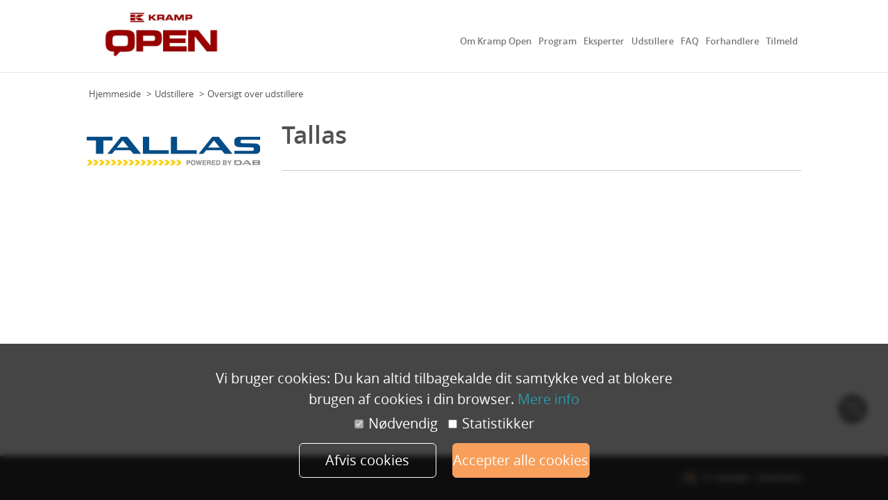

--- FILE ---
content_type: text/html; charset=UTF-8
request_url: https://my.eventbuizz.com/event/kramp-open/detail/exhibitor_detail/11059
body_size: 8248
content:
<!DOCTYPE html>
<html lang="en">
<style>
    .main-content-container{
        clear: both !important;
    }
</style>
<head>
    <style>
        .iti__flag-container {
            display: none;
        }
        #internationalPhoneNumber {
            padding-left: 10px !important;
        }
    </style>

<title>Exhibitor Tallas</title>
<meta http-equiv="Content-Type" content="text/html; charset=UTF-8" />
<meta name="viewport" content="width=device-width, initial-scale=1, maximum-scale=1">

<meta property="og:title" content="Kramp Open" />
<meta property="og:type" content="Event" />
<meta property="og:url" content="https://my.eventbuizz.com/event/kramp-open/detail" />

        <meta property="og:image" content="https://my.eventbuizz.com/assets/event/branding/133343_image_13273540961537968821.jpg" />
    
<meta property="og:description" content="Kramp Open 2019 – Årets stærkeste landbrugsevent
Kramp inviterer dig til Kramp Open – en inspirerende dag med gode råd til landbruget.

Vi har kræset om programmet, og du kan i løbet af dagen blive inspireret af to anerkendte hovedtalere, møde 100 leverandører og Kramps egne fagfolk, få en rundvisning på Kramps automatiserede højlager og opleve faglige minioplæg, der kan gøre din hverdag på bedriften nemmere, bedre og mere effektiv.

Det hele løber af stablen den 25. januar 2019, og hvis du tilmelder dig nu, er du med i lodtrækningen om 3 præmier til en værdi af 10.000 kr.* Det er gratis at deltage på Kramp Open.

*For at være med i konkurrencen kræver det at du har fået scannet din billet på dagen.
&nbsp;" />


<meta charset="utf-8" />
<meta http-equiv="X-UA-Compatible" content="IE=edge">
    <meta name="msapplication-config" content="none"/>
        <meta name="robots" content="noindex">
    <!-- Bootstrap -->

<!-- CUSTOM CSS -->
<link media="all" type="text/css" rel="stylesheet" href="https://my.eventbuizz.com/_eventsite_assets/css/carousel.css?v18">

<link media="all" type="text/css" rel="stylesheet" href="https://my.eventbuizz.com/_eventsite_assets/css/navbar.css">

<link media="all" type="text/css" rel="stylesheet" href="https://my.eventbuizz.com/_eventsite_assets/css/bootstrap.min.css">

<link media="all" type="text/css" rel="stylesheet" href="https://my.eventbuizz.com/plugins/jquery-confirm/jquery-confirm.min.css">

<link media="all" type="text/css" rel="stylesheet" href="https://my.eventbuizz.com/_eventsite_assets/css/custom-v1.css?v18">


    
<!-- jQuery (necessary for Bootstrap's JavaScript plugins) -->
<script src="https://my.eventbuizz.com/_eventsite_assets/js/jquery1.11.0.js"></script>

<!-- Include all compiled plugins (below), or include individual files as needed -->
<script src="https://my.eventbuizz.com/_eventsite_assets/js/bootstrap.js"></script>

<script src="https://my.eventbuizz.com/_eventsite_assets/js/carousel.js"></script>

<script src="https://my.eventbuizz.com/_eventsite_assets/js/scripts.js"></script>

<script src="https://my.eventbuizz.com/_eventsite_assets/js/respond.js"></script>

<script src="https://my.eventbuizz.com/_eventsite_assets/js/scroll.js"></script>

<script src="https://my.eventbuizz.com/_eventsite_assets/js/slick.min.js"></script>

<!--Select box Stling-->
<script src="https://my.eventbuizz.com/_eventsite_assets/js/bootstrap-select.js"></script>

<link media="all" type="text/css" rel="stylesheet" href="https://my.eventbuizz.com/_eventsite_assets/css/bootstrap-select.css">


<script src="https://my.eventbuizz.com/_eventsite_assets/js/modal.js"></script>

<script src="https://my.eventbuizz.com/_eventsite_assets/js/transition.js"></script>


<link media="all" type="text/css" rel="stylesheet" href="https://my.eventbuizz.com/_eventsite_assets/css/slick.min.css">

<link media="all" type="text/css" rel="stylesheet" href="https://my.eventbuizz.com/_eventsite_assets/css/ekko-lightbox.css">

<script src="https://my.eventbuizz.com/_eventsite_assets/js/ekko-lightbox.js"></script>



<link media="all" type="text/css" rel="stylesheet" href="https://my.eventbuizz.com/_eventsite_assets/liquidcarousel/css/liquidcarousel.css">

<script src="https://my.eventbuizz.com/_eventsite_assets/liquidcarousel/js/jquery.liquidcarousel.js"></script>



<script src="https://my.eventbuizz.com/_eventsite_assets/js/accordion.js"></script>

<link media="all" type="text/css" rel="stylesheet" href="https://my.eventbuizz.com/_eventsite_assets/css/newbilling.css">

<!--[if lt IE 8]>
    <link media="all" type="text/css" rel="stylesheet" href="https://my.eventbuizz.com/_eventsite_assets/css/bootstrap-ie7.css">

<![endif]-->
    <script src="https://my.eventbuizz.com/plugins/jquery-confirm/jquery-confirm.min.js"></script>

<script>
 var shrinkHeader = 300;
  $(window).scroll(function() {
    var scroll = getCurrentScroll();
      if ( scroll >= shrinkHeader ) {
           $('#top_header').addClass('shrink');
        }
        else {
            $('#top_header').removeClass('shrink');
        }
function getCurrentScroll() {
    return window.pageYOffset;
    }
});

/*checkbox and redio style script start*/
/*$(function(){
	$('input:checkbox').screwDefaultButtons({
		image: 'url("skins/default/events/images/checkboxSmall.png")',
		width: 43,
		height: 43
	});
	$('input:radio').screwDefaultButtons({
		image: 'url("skins/default/events/images/radioSmall.png")',
		width: 43,
		height: 43
	});
});*/
$(function () {
    $("#agenddaAccordion").accordion({
		heightStyle: "content",
        collapsible:true,
        active:false
    });
    var icons = $( "#agenddaAccordion" ).accordion( "option", "icons" );
    $('.accordionOpen').click(function () {
        $('.ui-accordion-header').removeClass('ui-corner-all').addClass('ui-accordion-header-active ui-state-active ui-corner-top').attr({
            'aria-selected': 'true',
            'tabindex': '0'
        });
        $('.ui-accordion-header-icon').removeClass(icons.header).addClass(icons.headerSelected);
        $('.ui-accordion-content').addClass('ui-accordion-content-active').attr({
            'aria-expanded': 'true',
            'aria-hidden': 'false'
        }).show();
        $(this).attr("disabled","disabled");
        $('.accordionClose').removeAttr("disabled");
    });
    $('.accordionClose').click(function () {
        $('.ui-accordion-header').removeClass('ui-accordion-header-active ui-state-active ui-corner-top').addClass('ui-corner-all').attr({
            'aria-selected': 'false',
            'tabindex': '-1'
        });
        $('.ui-accordion-header-icon').removeClass(icons.headerSelected).addClass(icons.header);
        $('.ui-accordion-content').removeClass('ui-accordion-content-active').attr({
            'aria-expanded': 'false',
            'aria-hidden': 'true'
        }).hide();
        $(this).attr("disabled","disabled");
        $('.accordionOpen').removeAttr("disabled");
    });
    $('.ui-accordion-header').click(function () {
        $('.accordionOpen').removeAttr("disabled");
        $('.accordionClose').removeAttr("disabled");

    });
});



</script>

<link media="all" type="text/css" rel="stylesheet" href="https://my.eventbuizz.com/_eventsite_assets/masterSlider/quick-start/masterslider/style/masterslider.css">

<link media="all" type="text/css" rel="stylesheet" href="https://my.eventbuizz.com/_eventsite_assets/masterSlider/quick-start/masterslider/skins/default/style.css">

<script src="https://my.eventbuizz.com/_eventsite_assets/masterSlider/quick-start/masterslider/masterslider.min.js"></script>




<script src="https://my.eventbuizz.com/_eventsite_assets/js/county.js"></script>


<link media="all" type="text/css" rel="stylesheet" href="https://my.eventbuizz.com/_eventsite_assets/chosen/chosen.css">

<script src="https://my.eventbuizz.com/_eventsite_assets/chosen/chosen.jquery.js"></script>





        
    
</head>


<body>

<div class="main-wrapper"> <!--Main Wrapper Start-->
    <!--Container Start-->
    <script>
$(window).scroll(function() {
    var scroll = $(window).scrollTop();
    if (scroll >= 100) {
        $("#top_header").addClass("small-header");
        $("body").addClass("ebs-scroll-body");
    }
    else {
        $("#top_header").removeClass("small-header");
        $("body").removeClass("ebs-scroll-body");
    }
});
</script>
<script>

/*------Select Picker----*/
$( document ).ready(function() {
var win = $(window).width();
if(win <= 1024 ){
		$('.mobile-view').removeAttr('disabled');
		$('.desktop-view').attr("disabled","disabled");
	}

if(win > 1024 ){
		$('.mobile-view').attr("disabled","disabled");
		$('.desktop-view').removeAttr('disabled');
		$('.bootstrap-select button').removeClass('disabled');
		$('.bootstrap-select .selectpicker li').removeClass('disabled');
	}
});

$(window).resize(function () {
    var win = $(window).width();
	if(win <= 1024 ){
		$('.mobile-view').removeAttr('disabled');
		$('.desktop-view').attr("disabled","disabled");
	}
	if(win > 1024 ){
		$('.mobile-view').attr("disabled","disabled");
		$('.desktop-view').removeAttr('disabled');
		$('.bootstrap-select button').removeClass('disabled');
		$('.bootstrap-select .selectpicker li').removeClass('disabled');
	}
});

</script>
<style>
.dropdown-menu > li > a{
padding: 3px 2px 3px 9px;
}
.navbar-nav > li > .dropdown-menu{
margin-top:0;
min-width: 260px;
}
.navbar-nav > li > .dropdown-menu a {
	white-space: normal !important;
}
.dropdown-submenu.pull-left {
    float: none;
}
.pull-left {
    float: left;
}
.dropdown-submenu {
    position: relative;
}
.dropdown-submenu.pull-left > .dropdown-menu {
    border-radius: 6px 0 6px 6px;
    left: -81%;
    margin-left: 10px;
}

.dropdown-menu li {
	height: auto !important;
	min-height: 30px;
}
#myacountMore #subMenu .dropdown-menu {
	position: relative !important;
	border: none !important;
	box-shadow: none !important;
	margin: 0 !important;
	padding: 0 !important;
	min-width: 100% !important;
	background: transparent;

}
#myacountMore #subMenu .dropdown-menu > li > a {
	padding-left: 34px;
}
#bs-example-navbar-collapse-1.navbar-collapse {
	left: auto;
	min-width: 195px;
}
@media  screen and (min-width:767px) {
#main-menu .main-menu {
	float: left;
	width: 100%;
}
#bs-example-navbar-collapse-1 .navbar-nav {
	float: right;
}
.navbar-nav .active {
    border-bottom: 2px solid #990000 !important;
}
.active .arrow-up {
    border-bottom: 3px solid #990000;
}
.dropdown-menu {
    border-top: 2px solid #990000 !important;
}
.navbar-nav li:hover{
	border-bottom: 2px solid #990000;
}
.dropdown li:hover{
	border-bottom: 0px;
}
}

@media  screen and (max-width:991px) {
	#bs-example-navbar-collapse-1.in {
		padding: 0 !important;
	}
	#bs-example-navbar-collapse-1  .navbar-nav > li {
		float: left;
		width: 100%;
	}
	.navbar-nav li:hover{
	border-bottom: none !important;
}
#bs-example-navbar-collapse-1 .navbar-nav > li > a.dropdown-toggle {
	background: #f3f3f3 !important;
}
#bs-example-navbar-collapse-1 .navbar-nav > li > a.dropdown-toggle:hover,
#bs-example-navbar-collapse-1 .navbar-nav > li > a.dropdown-toggle:focus {
	background: #990000 !important;
}
	#bs-example-navbar-collapse-1 {
		position: fixed;
		height: 100vh !important;
		background: #fff;
	}
	#bs-example-navbar-collapse-1 .nav.navbar-nav {
		padding-bottom: 80px;
		box-sizing: border-box;
	}
	#bs-example-navbar-collapse-1 .navbar-nav > li  .dropdown-menu {
		display: none;
		box-shadow: none;
		float: none;
		border: none !important;
		padding-bottom: 0 !important;
	}
	#bs-example-navbar-collapse-1 .navbar-nav > li > .dropdown-menu > li > a {
		padding-left: 50px !important;
		font-size: 13px;
		font-weight: 400;
	}
	.navbar-default .navbar-nav > li > a:hover, .navbar-default .navbar-nav > li > a:focus {
		background: #990000 !important;
		border-color: #990000 !important;
	}

	.navbar-default .navbar-toggle .icon-bar {
		background: #990000;
	}
}

/*------Dynamic Colors----*/

.characters-wise-search .active a{
	background:#990000;
}
.characters-wise-search  a:hover{
	background:#990000;
}
.agenda_tracks_wrap .select-ny-name .bootstrap-select {
    border: 2px solid #990000 !important;
}
.agenda_tracks_wrap div.dropdown-menu {
    border: 2px solid #990000 !important;
}
.agenda_tracks_wrap .selected a {
    color: #990000 !important;
}
div.dropdown-menu ul li a:hover {
	color:#990000 !important;
}
.form-control:focus {
	border-color:#990000;
}
.dropdown_register .open .selectpicker {
	border-color:#990000 !important;
	border:1px dotted #990000 !important;
}
.dropdown_register .dropdown-menu ul .selected a{
	color:#990000 !important;
}
@media  screen and (min-width:320px) {
    .selected .calender-date-box,
    .calender-date-box:hover {
        background-image: none !important;
        background: #fff;
        color: #404040 !important;
        border: 2px solid #990000  !important;

    }

    .selected .calender-date-box .day,
    .calender-date-box:hover .day {
        border-bottom: 2px solid #990000;
    }
}


.select-dropdown .lang-select{ padding: 0 22px 0 10px; }

</style>




<header style="width: 100%">
	<div class="main-header" id="top_header" role="navigation"><!--Header Start-->
    	<div class="container">
          <div class="row">
                <div class="col-sm-3 col-xs-6 clearfix" id="logo">
                    <div class="header-left">
                        <span>


                                                        <a class="logo-holder" href="http://krampopen.dk">
                                                   		<img src="https://my.eventbuizz.com/_eventsite_assets/../assets/event/branding/133343_image_13273540961537968821.jpg" title="Hjem"/>
                            </a>
                        </span>
                    </div>
                 </div>



				<div class="col-xs-6 col-sm-9" id="main-menu">
					<div class="header-right">
																							<div class="navbar navbar-default main-menu" role="navigation">
						<div class="navbar-header">
							<button type="button" class="navbar-toggle collapsed" data-toggle="collapse" data-target="#bs-example-navbar-collapse-1" aria-expanded="false">
								<span class="sr-only">Toggle navigation</span>
								<span class="icon-bar"></span>
								<span class="icon-bar"></span>
								<span class="icon-bar"></span>
							</button>
							</div>
						<div class="collapse navbar-collapse" style="visibility: hidden;" id="bs-example-navbar-collapse-1">
								<ul class="nav navbar-nav" id="-menu">
								<li class="mobile-home"><a href="https://my.eventbuizz.com/event/kramp-open/detail" >Home</a></li>
																					<li class=" width-more  " style="background:" >
														<a id="" href="https://my.eventbuizz.com/event/kramp-open/detail/general_information"  class="" >Om Kramp Open<span class="arrow-up"></span></a>
																											</li>
																																				<li class=" width-10  " style="background:" >
														<a id="" href="https://my.eventbuizz.com/event/kramp-open/detail/programs"  class="" >Program<span class="arrow-up"></span></a>
																											</li>
																																				<li class=" width-10  " style="background:" >
														<a id="" href="https://my.eventbuizz.com/event/kramp-open/detail/speakers"  class="" >Eksperter<span class="arrow-up"></span></a>
																											</li>
																																				<li class=" width-10  " style="background:" >
														<a id="" href="https://my.eventbuizz.com/event/kramp-open/detail/exhibitors"  class="" >Udstillere<span class="arrow-up"></span></a>
																											</li>
																																				<li class=" width-10  " style="background:" >
														<a id="" href="https://my.eventbuizz.com/event/kramp-open/detail/practicalinformation"  class="" >FAQ<span class="arrow-up"></span></a>
																											</li>
																																				<li class=" width-more  " style="background:" >
														<a id="" href="https://my.eventbuizz.com/event/kramp-open/detail/additional_information"  class="" >Forhandlere<span class="arrow-up"></span></a>
																											</li>
																																					<li id="myacount" class="dropdown dropdown-toggle">
															<a id="get_register_link"href="javascript:;" class="" data-toggle="" >Tilmeld</a>
																															<ul class="dropdown-menu">
																																				<li><a id="banner_register_now_btn" href="https://my.eventbuizz.com/event/kramp-open/detail/free/registration">Tilmeld</a></li>
																																			</ul>
																													</li>
																																</ul>
							</div><!--/.nav-collapse -->
						</div>
					</div>
				</div>
			          </div>
        </div><!--Container END-->
    </div>
</header><!--Header END-->
<script>
	const _menuHtml = $('#bs-example-navbar-collapse-1').html();
$(document).ready(function () {

  $(window).resize(responsive);
  $(window).trigger('resize');

  var menuWidth = $(".header-right");
  //alert(menuWidth.width());
   var language = '1';
   var eventsite_language = '0';

	if(language > 1 && eventsite_language == 1){
		$("#lang_select").change(function(){
			window.location = "https://my.eventbuizz.com/event/kramp-open/changeSessionLanguage/"+$("#lang_select").val();
		});
	}
	$("#event_select").change(function(){

		window.location = "/detail";
	});

});

var resolution = document.documentElement.clientWidth;
function responsive () {
	$(".dropdown").hover(function(){
		}, function(){
			$("li.dropdown").removeClass("open");
		}
	);
//alert(selected);
//false;
  // get resolution

  // mobile layout
  if (resolution < 768) {

    if($('.mobileMenu').length === 0) {

      // create select menu
      var select = $('<select></select>');

      // add classes to select menu
      select.addClass('mobileMenu input-block-level');

      // each link to option tag



      $('.main-menu li a').each(function () {
        // create element option
		//alert(this.href);

        	var option = $('<option></option>');


        // add href value to jump

				option.val(this.href);

        // add text
        option.text($(this).text());
		selected	= "https://my.eventbuizz.com/event/kramp-open/detail/";
		if (this.href == selected){
   			 option.attr("selected","selected");
		}

        // append to select menu
       	if (this.href != 'javascript:;') {
			 select.append(option);
		}
      });

      // add change event to select
      select.change(function () {
        window.location.href = this.value;
      });
	  //alert(this.value)

      // add select element to dom, hide the .nav-tabs
      $('.-main-menu').before(select).hide();

    }

  }

  // max width 979px
  if (resolution > 768) {
    $('.mobileMenu').remove();
    $('.main-menu').show();
  }

}

$(document).ready(function() {
	var _resolution = $(window).innerWidth();
	$('#main-menu .navbar-toggle') .on('click',function(){
		if (!$('#bs-example-navbar-collapse-1') .hasClass('in')) {
			$('body').css('overflow-y','hidden')
		} else {
			$('body').css('overflow-y','scroll')
		}
	});
	dynamicNavigation ();
	var triggerEvent;
$(window).on('resize orientationchange load',function() {
	clearTimeout(triggerEvent);
	$('#bs-example-navbar-collapse-1').html(_menuHtml)
	$('#bs-example-navbar-collapse-1').css('visibility','hidden');
	triggerEvent =  setTimeout(() => {
			dynamicNavigation ();
		}, 100);
	});
});

function dynamicNavigation () {
	_resolution = $(window).innerWidth();
	$('#bs-example-navbar-collapse-1 > ul  .dropdown-toggle ').on('click',function(e){
			if (_resolution < 991) {
			if ($(this).is('a')) {
				$(this).next('.dropdown-menu').slideToggle(100);
			} else {
				$(this).find('.dropdown-menu').slideToggle(100)
			}
		}
		});
	if (_resolution > 991) {
		$('#bs-example-navbar-collapse-1').removeClass('collaspe, in')
		var _container = $('#bs-example-navbar-collapse-1') .width();
		var _width = 0;
		var _more = 60;
		$('#bs-example-navbar-collapse-1 > ul > li').each(function(index){
			var _a = $(this).width();
			_width = _width + _a;
			if ((_width+_more) > _container && !$(this).is(':last-child')) {
				if ($("#subMenu").length == 0) {
					$('<ul id="subMenu" class="dropdown-menu"></ul>').appendTo('body');
				}
				$(this).appendTo('#subMenu');
			} else if ((_width+_more) > _container && $(this).is(':last-child')) {
				if ($("#subMenu").length == 0) {
					$('<ul id="subMenu" class="dropdown-menu"></ul>').appendTo('body');
				}
				$(this).appendTo('#subMenu');
				$('<li id="myacountMore" class="dropdown dropdown-toggle"><a href="javascript:void(0)">Mere</a></li>').appendTo('#bs-example-navbar-collapse-1 > ul');
				$('#subMenu').appendTo('#myacountMore');
				if ($('#myacountMore ul').length == 0) {
					$('#myacountMore').remove();
				}
				return false;
			}
		});
	}
	$('#bs-example-navbar-collapse-1').css('visibility','visible');
}
</script>

    <div class="clear"></div>
   
<style>
    .box-padding.inner-contents .col-md-3 img
    {
        width:220px;
        height:132px;
    }
    .pad_new
    {
        padding-bottom: 33px !important;
    }
    .parent_div.new_div p {

        margin-bottom: 21px;
    }
    .img_class {
        margin-top: 28px;
    }
    .css_contact .new_div h3 {

        margin-bottom: 14px;
    }
    .css_contact .new_div h3
    {
        font-size: 22px;
        margin-top: 30px;
        text-transform: capitalize;
    }
    .css_contact h4
    {
        font-size: 22px;
        margin-bottom: 5px;
    }
    .css_contact .responsive
    {
        margin-top: 10px;
    }

    .css_contact .new_div .liChild{float: left; padding: 10px 0px !important; border-top: 1px solid #ccc;}
    .css_contact .new_div li:last-child{border-bottom: 1px solid #ccc;}

</style>
<div class="main-content-container">
<div id="center" class="container box-padding">
	<div class="events-breadcrumbs-main clearfix">
    	<ol class="breadcrumb contents-left" style="padding-left: 3px !important;">
          <li><a href="https://my.eventbuizz.com/event/kramp-open/detail">Hjemmeside</a></li>
          <li><a href="https://my.eventbuizz.com/event/kramp-open/detail/exhibitors">Udstillere</a></li>
          <li>Oversigt over udstillere</li>
        </ol>
    </div>

    		<div class="col-md-4 col-lg-3">
			<div class="detail-img-holder">
				<div class="logo-holder">
	  				<img src="https://my.eventbuizz.com/assets/exhibitors/large/5bdb7fd90614e_5bdb41f0be735_5bdb4135203d3_141443_image_16479679701538057682.jpg" title="Tallas" />
	  			</div>
			</div>
        </div>

        <div class="col-md-8 col-lg-9">
          <div class="parent_div">
            <ul class="list list-unstyled">
              <li class="liParent">
                <h3>Tallas</h3>
                  <div class="info_list_holder">
                
                                                     				                                                                				</div>

                
 <div class="responsive">
                <p class="pad_new"></p>
                                      </div>

               <div style="clear:both">
            <div class="img_class">
                
                
                

                </div>
                </div>
              </li>
            </ul>
          </div>

        
			
		</div>

    </div>
</div>
<script language="javascript">

	function listDocument(folder_id) {

		$.ajax({
			type: "POST",
			data: "folder_id=" + folder_id,
			url: "https://my.eventbuizz.com/event/kramp-open/detail/exhibitor_document",
			success: function (data) {

				if (data) {
					$("#bread_crumb_sub").html(data.document_breadcrum);
					$("#document_list").html(data.document_list);
					//success
				} else {
					// alert(data['error']);

				}

			}
		});
	}

	function listDocumentAll(exhibitor_id) {
		$.ajax({
			type: "POST",
			data: "exhibitor_id=" + exhibitor_id,
			url: "https://my.eventbuizz.com/event/kramp-open/detail/exhibitor_all_document",
			success: function (data) {

				if (data) {
					$("#bread_crumb_sub").html('');
					$("#document_list").html(data);
					//success
				} else {
					// alert(data['error']);

				}

			}
		});
	}
	$(document).ready(function(){
		if($('.contact-persons-list').length < 1) {
			$('.contact-persons-heading').hide();
		}

	});
</script>
    <!--Footer--->
</section>
<style>
    .cookie-policy{color:white}
    .cookie-policy:hover{color:white}
    .cookie-policy:focus{color:white;text-decoration: none}
</style>
<span class="btn_cookie"><strong><a class="cookie-policy" href="https://my.eventbuizz.com/event/kramp-open/cookie-policy" target="_blank">Cookies policy</a></strong></span>

<footer class="site-footer ">
<div class="holder">
<div class="frame">
<div class="full-width-footer footer_uper">&nbsp;</div>
<div class="full-width-banner footer_lower">
    <div id="center" class="container box-padding inner-contents">
         <div class="col-sm-12 col-md-12">
            <p><a target="_blank" href="https://www.eventbuizz.com" class="poweredBy">© Copyright - Eventbuizz</a></p>
         </div>
    </div>
    </div>
    <div class="back-to-top" id="back-top">
       <a href="javascript:void(0)" class="back-to-top"><img src="https://my.eventbuizz.com/_eventsite_assets/images/scroll-top.png"  alt=""></a>
    </div>
    </div>
    </div>

    <script src="https://my.eventbuizz.com/_eventsite_assets/js/jquery.responsiveiframe.js"></script>

    <script>
        $(function(){

            ir = responsiveIframe();
            ir.allowResponsiveEmbedding();
        });
    </script>
    <script src="https://my.eventbuizz.com/_eventsite_assets/js/jquery.flexslider-min.js"></script>

    <script src="https://my.eventbuizz.com/_eventsite_assets/js/jquery.fitvids.js"></script>

</footer>

 
     <style>
.checkbox-wrapp {
    padding-top: 8px;
    padding-bottom: 18px;
    font-size: 20px;
}
.wrapper-cookie-msg {
color: #fff;
background: rgba(0,0,0,0.73);
position: fixed;
left: 0;
bottom: 0;
z-index: 9999;
width: 100%;
backdrop-filter: blur(4px);
-webkit-backdrop-filter: blur(4px);
overflow: unset !important;
}
.img-cookie {
position: absolute;
left: 50%;
transform: translateX(-50%);
top: -60px;
}
.container-cookie {
max-width: 670px;
margin: 0 auto;
display: flex;
flex-direction: column;
padding: 35px 0 32px;
align-items: center;
text-align: center;
}
.left-cookie ,
.right-cookie {
width: 100%;
}
.left-cookie h3 {
font-size: 26px;
margin: 0 0 22px;
}
.left-cookie p {
font-size: 20px;
line-height: 1.5;
margin: 0;
}
.btn-close-cookie {
display: block;
width: 48px;
height: 48px;
color: #fff;
position: absolute;
left: 50%;
font-size: 24px;
line-height: 40px;
transform: translateX(1000%);
border: 2px solid #BAB4B4;
border-radius: 100%;
background: #000;
text-align: center;
margin-top: -24px;
cursor: pointer;

}
.right-cookie {
text-align: center;
}
.right-cookie .btn {
    display: inline-block;
    width: 198px;
    height: 50px;
    border-radius: 6px;
    text-align: center;
    font-size: 20px;
    line-height: 48px;
    border: 1px solid #fff;
    color: white;
    font-weight: 400;
    transition: all 0.2s linear;
    padding: 0;
    text-shadow: none;
}
.btn_cookie {
    font-weight: 300;
	position: fixed;
	right: 30px;
	bottom: 110px;
	width: 42px;
	height: 42px;
	background: url(https://my.eventbuizz.com/_eventsite_assets/images/btn-cookies.svg) no-repeat 9px center #767676;
	z-index: 9;
    line-height: 42px;
    padding-left: 42px;
    color: #fff;
    font-size: 12px;
    border-radius: 50px;
    overflow: hidden;
    transition: width 0.15s linear;
    cursor: pointer;
}
.btn_cookie:hover {
    width: 145px;
}
.right-cookie .btn.btn-moreinfo:hover {
background: #fff;
color: #000;
}
.right-cookie .btn.btn-acceptcookie {
border: 1px solid #F89F5C;
background: #F89F5C;
margin-left: 20px;
}
.right-cookie .btn.btn-acceptcookie:hover {
background: #084572;
border-color: #084572;
}
@media (max-width: 1024px) {
/* Cookie */
.btn-close-cookie {
transform: none;
left: auto;
right: 15px;
}
.container-cookie {
display: block;
}
.left-cookie ,
.right-cookie {
width: 100%;
text-align: center;
padding: 15px;
}
.left-cookie p {
display: inline-block;
}
a{color:#2997ab}
a:hover{color:#2997ab}
/*  */
}
@media (max-width: 480px) {
/*  */
.right-cookie .btn {
width: 140px;
height: 48px;
line-height: 44px;
}
/*  */
}
</style>

<div id="cookie-message-box" style="display: none" class="wrapper-cookie-msg">
    <div class="container-cookie">

        <div class="left-cookie">
            <p>Vi bruger cookies: Du kan altid tilbagekalde dit samtykke ved at blokere brugen af ​​cookies i din browser.
                <a href="https://my.eventbuizz.com/event/kramp-open/cookie-policy" target="_blank">Mere info</a>
            </p>
            <div class="checkbox-wrapp">
                <label class="checkbox-inline">
                    <input checked disabled="disabled" type="checkbox" id="inlineCheckbox1" value="option1"> Nødvendig
                </label>
                <label class="checkbox-inline">
                    <input  type="checkbox" id="inlineCheckbox2" value="option2">Statistikker
                </label>

            </div>
        </div>
        <div class="right-cookie">
            <a href="javascript:void(0)" onclick="rejectCookie()" class="btn btn-moreinfo">Afvis cookies</a>
            <a href="javascript:void(0)" onclick="createCookie()" class="btn btn-acceptcookie">Accepter alle cookies</a>
        </div>
    </div>
</div>


<script>
    var user = accessCookie("CookieConsent");
    if (!user){
        var cookie = document.getElementById('cookie-message-box');
        cookie.style.display = 'block'
    }
    function closeCookie () {
        var cookie = document.getElementById('cookie-message-box');
        cookie.style.display = 'none'

    }
    function createCookie () {
        var date = new Date();
        var daysToExpire = 30;
        date.setTime(date.getTime()+(daysToExpire*24*60*60*1000));
        document.cookie = 'CookieConsent=all;expires=" '+ date.toGMTString() + '"';
        closeCookie ();
        location.reload();
    }
    function rejectCookie () {
        var _checked = $('#inlineCheckbox2').is(':checked');
        var date = new Date();
        var daysToExpire = 30;
        date.setTime(date.getTime()+(daysToExpire*24*60*60*1000));
        document.cookie = (_checked) ? 'CookieConsent=all;expires=" '+ date.toGMTString() + '"' : 'CookieConsent=necessary;expires=" '+ date.toGMTString() + '"';
        closeCookie ();
        location.reload();
    }
    function accessCookie(cookieName)
    {
        var name = cookieName + "=";
        var allCookieArray = document.cookie.split(';');
        for(var i=0; i<allCookieArray.length; i++)
        {
            var temp = allCookieArray[i].trim();
            if (temp.indexOf(name)==0)
                return temp.substring(name.length,temp.length);
        }
        return "";
    }
    $('#inlineCheckbox2').click(function(){
        $('.btn-moreinfo').text('Save changes');
    });

</script>
<script>
    $(window).on('load',function(){
        var url = 'https://my.eventbuizz.com/event/kramp-open';
                setTimeout(function(){
            document.cookie = '__utma' +'=; Path=/; Expires=Thu, 01 Jan 1970 00:00:01 GMT;';
            document.cookie = '__utmb' +'=; Path=/; Expires=Thu, 01 Jan 1970 00:00:01 GMT;';
            document.cookie = '__utmc' +'=; Path=/; Expires=Thu, 01 Jan 1970 00:00:01 GMT;';
            document.cookie = '__utmt' +'=; Path=/; Expires=Thu, 01 Jan 1970 00:00:01 GMT;';
            document.cookie = '__utmz' +'=; Path=/; Expires=Thu, 01 Jan 1970 00:00:01 GMT;';
            document.cookie = '_ga' + "=; expires=" + 'Thu, 01 Jan 1970 00:00:01 GMT;' + "; domain=" + '.eventbuizz.com' + "; path=" + '/';
            document.cookie = '_gid' + "=; expires=" + 'Thu, 01 Jan 1970 00:00:01 GMT;' + "; domain=" + '.eventbuizz.com' + "; path=" + '/';
            document.cookie = '_ga' + "=; expires=" + 'Thu, 01 Jan 1970 00:00:01 GMT;' + "; domain=" + document.domain + "; path=" + '/';
            document.cookie = '_gid' + "=; expires=" + 'Thu, 01 Jan 1970 00:00:01 GMT;' + "; domain=" + document.domain + "; path=" + '/';
            document.cookie = '_gat' + "=; expires=" + 'Thu, 01 Jan 1970 00:00:01 GMT;' + "; domain=" + document.domain + "; path=" + '/';
            document.cookie = '_gat' + "=; expires=" + 'Thu, 01 Jan 1970 00:00:01 GMT;' + "; domain=" + '.eventbuizz.com' + "; path=" + '/';
            document.cookie = '__cfduid' + "=; expires=" + 'Thu, 01 Jan 1970 00:00:01 GMT;' + "; domain=" + document.domain + "; path=" + '/';
                    },2000);
    
    });

</script>


    <script src="https://my.eventbuizz.com/_admin_assets/js/calendar-lanuguages.js"></script>

    <script>
        $(function() {
            $.datepicker.setDefaults( $.datepicker.regional[ "da" ] );
        });
    </script>
<!--Map END--->
   
</div><!--Main Wrapper END-->

<script src="https://my.eventbuizz.com/_eventsite_assets/js/jquery.placeholder.js"></script>

<script src="https://cdnjs.cloudflare.com/ajax/libs/moment.js/2.18.1/moment.js"></script>
<script src="https://cdnjs.cloudflare.com/ajax/libs/moment-timezone/0.5.13/moment-timezone.js"></script>
<script src="https://cdnjs.cloudflare.com/ajax/libs/moment-timezone/0.5.13/moment-timezone-with-data.js"></script>
<script language="javascript">
$(document).ready(function (){
$(function() {
    // Invoke the plugin
    $('input, textarea').placeholder();
    });
});
</script>
<script src="https://my.eventbuizz.com/_eventsite_assets/js/jquery.responsiveiframe.js"></script>

<script>
    $(function(){

        ir = responsiveIframe();
        ir.allowResponsiveEmbedding();
    });
</script>
<script src="https://my.eventbuizz.com/_eventsite_assets/js/jquery.flexslider-min.js"></script>



</body>
</html>

--- FILE ---
content_type: text/css
request_url: https://my.eventbuizz.com/_eventsite_assets/css/carousel.css?v18
body_size: -23
content:
.daterangepicker .calendar-time select{ display: inline-block; }

--- FILE ---
content_type: text/css
request_url: https://my.eventbuizz.com/_eventsite_assets/css/navbar.css
body_size: 1077
content:
/*---Navigation---*/
.navbar-nav li ul li a{
	height:auto !important;
 font-size:13px;
 color:#808080;
 font-family: 'OpenSans-Semibold';
 width:100% !important;
 text-align:left !important;
}

.sidebar-nav {
    padding: 9px 0;
}

.dropdown-menu .sub-menu {
    
    position: absolute;
    top: 0;
    visibility: hidden;
    margin-top: -1px;
	
}

.dropdown-menu li:hover .sub-menu {
    visibility: visible;
}

.dropdown:hover .dropdown-menu {
    display: block;
}

.nav-tabs .dropdown-menu, .nav-pills .dropdown-menu, .navbar .dropdown-menu {
    margin-top: 0;
}

.navbar .sub-menu:before {
    border-bottom: 7px solid transparent;
    border-left: none;
    border-right: 7px solid rgba(0, 0, 0, 0.2);
    border-top: 7px solid transparent;
    left: -7px;
    top: 10px;
}
.navbar .sub-menu:after {
    border-top: 6px solid transparent;
    border-left: none;
    border-right: 6px solid #fff;
    border-bottom: 6px solid transparent;
    left: 10px;
    top: 11px;
    left: -6px;
}

@media (min-width:768px) {
.dropdown-menu {
   /* margin-top: 26px !important;*/
	border-top:2px solid #f08131 !important;
}

.navbar-default{
	margin:0px;
	padding:0px;
	border:0px none !important;
	margin-bottom: 10px !important;
    margin-top: 13px;
	height:91px;
}
.main-menu{
	float:right;
	margin-bottom:0px !important;
}
.nav>li>a {
	display: block;
    font-size: 13px;
    padding: 0 5px !important;
    text-decoration: none;
	height: 88px;
    line-height: 88px;
}
.navbar-nav li{
	font-size:13px;
	color:#808080;
	font-family: 'OpenSans-Semibold';
	float: left;
    position: relative;
    z-index: 20;
	border-bottom:2px none rgba(0, 0, 0, 0);
}
.navbar-nav li a{
	font-size:13px;
	color:#808080;
	font-family: 'OpenSans-Semibold';
	
	display: block !important;
    overflow: hidden !important;
    
    white-space: nowrap !important;
	text-align:center !important;
}
.dropdown-menu .sub-menu.sub
{

}
.width-more{
	
}
.width-more a{
	
}

.width-more-prac{
	
}
.width-more-prac a{
	
}

.width-10{
	
}
.width-10 a{
	
}
.navbar-nav .active{
    border-bottom:2px solid #F9A110 !important;
}
/*.avia-arrow{
	background: url("../images/arrow.png") no-repeat scroll 0 0 rgba(0, 0, 0, 0);
    border-width: 1px;
    height: 2px;
    left: 50%;
    margin-left: -5px;
    position: absolute;
    top: 72px;
    width: 4px;
}*/
.active .avia-menu-fx {
    bottom: -5px;
    height: 2px;
    left: 0;
    position: absolute;
    width: 100%;
    z-index: 10;
	background-color: #F08131;
    border-color: #F08131;
    color: #FFFFFF;
}
/*.active a{
	background:url(../images/arrow.png) no-repeat;
}*/
.dropdown-menu li{
	font-size:13px;
	height:30px !important;
	width:100%;
}
.dropdown-menu li a{
	font-family: 'OpenSans';
	font-size:13px;
}
.dropdown-toggle{
	background:none !important;
}
.navbar-nav {
    float: left;
    height: 92px !important;
    margin: 0;
}
.active .arrow-up { border-left: 4px solid transparent; border-right: 4px solid transparent; border-bottom: 3px solid #F9A110; position: absolute; bottom: 0px; margin-left: -5px; left:50%; }
.active-color a{
	/*   background: none repeat scroll 0 0 #F08131;
    border-radius: 8px;
   
    height: 38px !important;
    top: 25px;
    width: 89px;*/
	color:#F08131 !important;
}
li.active-color{
   /* top: 25px;*/
}
li.active-color{
	height:28px !important;
	width:85px !important;
	float:right;
	margin-top:29px;
	background:#f08131;
	border-radius:5px;
	font-family: 'OpenSans-Semibold';
	font-size:14px !important;
	margin-left:10px;
}
li.active-color a{
	width:86px !important;
	float:right;
	margin-top:-31px;
	color:#FFF;
	border-radius:5px;
	text-align:center;
	color:#FFF !important;
	font-family: 'OpenSans-Semibold';
	font-size:14px !important;
	text-transform:uppercase;
}
}

@media (min-width:1200px) {
.navbar {
    padding-left: 35px !important;
}
}
/*---Navigation END---*/

--- FILE ---
content_type: text/css
request_url: https://my.eventbuizz.com/_eventsite_assets/css/custom-v1.css?v18
body_size: 27431
content:
@charset "utf-8";

/* CSS Document For Task*/

@import url(https://fonts.googleapis.com/css?family=Open+Sans:400,300,600,700,800);
@font-face {
	font-family: 'OpenSans-bold';
	src: url('../fonts/custom-fonts/opensans-bold-webfont.eot');
	src: url('../fonts/custom-fonts/opensans-bold-webfont.eot?#iefix') format('embedded-opentype'), url('../fonts/custom-fonts/opensans-bold-webfont.woff2') format('woff2'), url('../fonts/custom-fonts/opensans-bold-webfont.woff') format('woff'), url('../fonts/custom-fonts/opensans-bold-webfont.ttf') format('truetype'), url('../fonts/custom-fonts/opensans-bold-webfont.svg#OpenSans-bold') format('svg');
	font-weight: normal;
	font-style: normal;
}
@font-face {
	font-family: 'open_sansextrabold';
	src: url('../fonts/custom-fonts/opensans-extrabold-webfont.eot');
	src: url('../fonts/custom-fonts/opensans-extrabold-webfont.eot?#iefix') format('embedded-opentype'), url('../fonts/custom-fonts/opensans-extrabold-webfont.woff2') format('woff2'), url('../fonts/custom-fonts/opensans-extrabold-webfont.woff') format('woff'), url('../fonts/custom-fonts/opensans-extrabold-webfont.ttf') format('truetype'), url('../fonts/custom-fonts/opensans-extrabold-webfont.svg#open_sansextrabold') format('svg');
	font-weight: normal;
	font-style: normal;
}
@font-face {
	font-family: 'OpenSans-light';
	src: url('../fonts/custom-fonts/opensans-light-webfont.eot');
	src: url('../fonts/custom-fonts/opensans-light-webfont.eot?#iefix') format('embedded-opentype'), url('../fonts/custom-fonts/opensans-light-webfont.woff2') format('woff2'), url('../fonts/custom-fonts/opensans-light-webfont.woff') format('woff'), url('../fonts/custom-fonts/opensans-light-webfont.ttf') format('truetype'), url('../fonts/custom-fonts/opensans-light-webfont.svg#OpenSans-light') format('svg');
	font-weight: normal;
	font-style: normal;
}
@font-face {
	font-family: 'OpenSans-LightItalic';
	src: url('../fonts/custom-fonts/opensans-lightitalic-webfont.eot');
	src: url('../fonts/custom-fonts/opensans-lightitalic-webfont.eot?#iefix') format('embedded-opentype'), url('../fonts/custom-fonts/opensans-lightitalic-webfont.woff2') format('woff2'), url('../fonts/custom-fonts/opensans-lightitalic-webfont.woff') format('woff'), url('../fonts/custom-fonts/opensans-lightitalic-webfont.ttf') format('truetype'), url('../fonts/custom-fonts/opensans-lightitalic-webfont.svg#OpenSans-LightItalic') format('svg');
	font-weight: normal;
	font-style: normal;
}
@font-face {
	font-family: 'OpenSans';
	src: url('../fonts/custom-fonts/opensans-regular-webfont.eot');
	src: url('../fonts/custom-fonts/opensans-regular-webfont.eot?#iefix') format('embedded-opentype'), url('../fonts/custom-fonts/opensans-regular-webfont.woff2') format('woff2'), url('../fonts/custom-fonts/opensans-regular-webfont.woff') format('woff'), url('../fonts/custom-fonts/opensans-regular-webfont.ttf') format('truetype'), url('../fonts/custom-fonts/opensans-regular-webfont.svg#OpenSans') format('svg');
	font-weight: normal;
	font-style: normal;
}
@font-face {
	font-family: 'OpenSans-Semibold';
	src: url('../fonts/custom-fonts/opensans-semibold-webfont.eot');
	src: url('../fonts/custom-fonts/opensans-semibold-webfont.eot?#iefix') format('embedded-opentype'), url('../fonts/custom-fonts/opensans-semibold-webfont.woff2') format('woff2'), url('../fonts/custom-fonts/opensans-semibold-webfont.woff') format('woff'), url('../fonts/custom-fonts/opensans-semibold-webfont.ttf') format('truetype'), url('../fonts/custom-fonts/opensans-semibold-webfont.svg#OpenSans-Semibold') format('svg');
	font-weight: normal;
	font-style: normal;
}
/*@font-face {
 font-family: 'OpenSans-Semibold';
 src: url('../fonts/custom-fonts/OpenSans-Semibold.ttf')
}
@font-face {
 font-family: 'OpenSans';
 src: url('../fonts/custom-fonts/OpenSans-Regular.ttf')
}
@font-face {
 font-family: 'OpenSans-bold';
 src: url('../fonts/custom-fonts/OpenSans-Bold.ttf')
}
@font-face {
 font-family: 'OpenSans-LightItalic';
 src: url('../fonts/custom-fonts/OpenSans-LightItalic.ttf');
}
 @font-face {
font-family: 'OpenSans';
font-style: normal;
font-weight: normal;
src: local('OpenSans'), local('OpenSans'), url('../fonts/custom-fonts/OpenSans-Bold.ttf') format('truetype');
}
@font-face {
 font-family: 'OpenSans-light';
 font-style: normal;
 font-weight: 300;
 src: local('Open-Sans-Light'), local('OpenSans-Light'), url(//themes.googleusercontent.com/static/fonts/opensans/v8/DXI1ORHCpsQm3Vp6mXoaTXhCUOGz7vYGh680lGh-uXM.woff) format('woff');
}
@font-face {
 font-family: 'OpenSans';
 font-style: normal;
 font-weight: 400;
 src: local('OpenSans'), local('OpenSans'), url(//themes.googleusercontent.com/static/fonts/opensans/v8/cJZKeOuBrn4kERxqtaUH3T8E0i7KZn-EPnyo3HZu7kw.woff) format('woff');
}
@font-face {
 font-family: 'OpenSans-Semibold';
 font-style: normal;
 font-weight: 600;
 src: local('OpenSans-Semibold'), local('OpenSans-Semibold'), url(//themes.googleusercontent.com/static/fonts/opensans/v8/MTP_ySUJH_bn48VBG8sNSnhCUOGz7vYGh680lGh-uXM.woff) format('woff');
}
@font-face {
 font-family: 'OpenSans-bold';
 font-style: normal;
 font-weight: 700;
 src: local('OpenSans-bold'), local('OpenSans-Bold'), url(//themes.googleusercontent.com/static/fonts/opensans/v8/k3k702ZOKiLJc3WVjuplzHhCUOGz7vYGh680lGh-uXM.woff) format('woff');
}*/

html, body {
	height: 100%;
}
body {
	font-family: 'OpenSans', Arial, sans-serif;
	padding: 0px;
	margin: 0px;
	background: #FFF;
	color: #808080;
	overflow: hidden;
	overflow-y: scroll;
	line-height: 20px;
	font-size: 13px;
}
h1, h2, h3, h4, h5, h6 {
	margin: 0px;
	padding: 0px;
}
.clear {
	clear: both;
}
iframe {
	max-width: 100%;
}
a {
	color: #2997ab;
	text-decoration: none;
	outline: none !important;
}
a:hover {
	color: #2997ab;
	text-decoration: none;
	outline: none !important;
}
p {
	margin: 0px !important;
	padding: 0px !important;
}
h1 {
	margin: 0px;
	padding: 0px;
}
img {max-width: 100%; height: auto;}
.modal {
	z-index: 9999;
}

.main-wrapper {
/*	width:100%;
	background:#FFF;
	min-height:100%;
	display:table;
	    position: relative;*/
}
.container {
	padding-left: 0px !important;
	padding-right: 0px !important;
}
.container .row {
	margin-left: 0px !important;
	margin-right: 0px !important;
}
.row div {
/*padding:0px !important;*/
}
.header .shrink {
	height: 100px;
	line-height: 80px;
}
.header-left {
	float: left;
	max-width: 100%;
}
.header-left img {
/*float:left;width:100%;*/
    /*height:100%;*/
    /*float: left;
    height: 100%;
    width: 100%;
	max-height:81px;
*/
}
#logo .header-left span img {
	height: 73px;
	max-width: 100%;
	display: block;
	-webkit-transition: all 0.5s ease;
	-o-transition: all 0.5s ease;
	transition: all 0.5s ease;
}
.header-left span {
	float: left;
	max-width: 100%;
	line-height: 27px;
	margin-bottom: 10px;
	margin-top: 13px;
}
.header-right {
	width: 100%;
	float: left;
}
header {
	margin-bottom: 105px;
	float: left;
}
#top_header .col-md-3 {
	padding-left: 0px !important;
}
.main-slider {
/*margin-top:105px;*/
}
/*---Slider--*/

.carousel-inner > .item > img, .carousel-inner > .item > a > img {
	/*height:100% !important;*/
	width: 100%;
}
.clear {
	clear: both;
}
/*-------FULL Width Box----*/

.full-width-box-gray {
	background: #e6e6e6;
	width: 100%;
	min-height: 126px;
	margin-bottom: 50px
}
.full-width-box-gray .box-padding {
	padding-top: 40px;
	padding-bottom: 40px;
}
.calender_date {
	float: left;
	margin-left: 31px;
}
.calender_date .icon {
	background: url("../images/calender-cirle.png") no-repeat scroll 0 0 rgba(0, 0, 0, 0);
	color: #FFFFFF;
	float: left;
	font-family: 'OpenSans-Semibold';
	font-size: 16px;
	height: 46px;
	width: 46px;
}
.icon-calander {
	background: url("../images/calender.svg") no-repeat scroll 51% 53% rgba(0, 0, 0, 0);
	color: #FFFFFF;
	float: left;
	font-family: 'OpenSans-Semibold';
	font-size: 16px;
	height: 46px;
	padding: 16px 14px 14px;
	width: 46px;
}
.icon-map {
	background: url("../images/location.svg") no-repeat scroll 51% 53% rgba(0, 0, 0, 0);
	color: #FFFFFF;
	float: left;
	font-family: 'OpenSans-Semibold';
	font-size: 16px;
	height: 46px;
	padding: 15px 14px 14px;
	width: 46px;
}
.calender_date .text {
	float: left;
	margin: 0 18px 0 0;
	padding-left: 17px;
}
.calender_date .text h1 {
	font-size: 25px;
	color: #515151;
	float: left;
	line-height: 30px;
	padding: 0 0 8px !important;
	margin: 0px;
	font-family: 'OpenSans-Semibold';
	width: 100%;
}
.calender_date .text p {
	font-size: 27px;
	color: #515151;
	float: left;
	margin: 0px;
	font-family: 'OpenSans';
}
.map_address {
/*float:left;*/
}
.map_address .icon {
	float: left;
	background: url(../images/map-circle.png) no-repeat;
	height: 46px;
	width: 46px;
}
.map_address .text {
	width: 85%;
	float: left;
	margin: 0px;
	padding-left: 17px;
}
.map_address .text h1 {
	font-size: 25px;
	color: #515151;
	float: left;
	line-height: 30px;
	padding: 0 0 8px !important;
	margin: 0px;
	font-family: 'OpenSans-Semibold';
	width: 95%;
	word-wrap: break-word;
}
.map_address .text p {
	font-size: 27px;
	color: #515151;
	float: left;
	margin: 0px;
	font-family: 'OpenSans';
}
/*-------Full Width Box END---*/


/*---INNER CONTENTS---*/

.inner-contents {
	text-align: center;
}
.event-h1 h1 {
	padding-top: 59px;
	padding-bottom: 30px;
	font-size: 34px;
	font-family: 'OpenSans-Semibold';
	color: #515151;
	text-transform: uppercase;
	margin: 0px;
}
.event-p p {
	font-size: 13px;
	font-family: 'OpenSans';
	color: #808080;
	line-height: 20px;
	margin-bottom: 0px;
}
.divider {
	padding-top: 40px;
	padding-bottom: 40px;
}
.event-programs h1 {
	margin-top: 0px;
	font-size: 28px;
	font-family: 'OpenSans-Semibold';
	color: #515151;
	text-transform: uppercase;
	margin-bottom: 18px;
	line-height: 27px;
}
.event-programs h3 {
	margin-top: 0px;
	font-size: 22px;
	font-family: 'OpenSans';
	color: #808080;
}
.event-speakers-main {
	border-top: 1px dashed #CCC;
	min-height: 105px;
	padding-top: 26px;
	padding-bottom: 14px;
	position: relative;
	z-index: 100;
}
.event-17 {
	font-size: 17px;
	font-family: 'OpenSans-Semibold';
	color: #808080;
	padding-bottom: 6px;
}
.timer {
	margin-top: 3px;
}
.event-speakers-des {
	margin: 0px;
	font-size: 13px;
	font-family: 'OpenSans';
	color: #808080;
}
.event-speakers-des .title {
	margin: -5px 0 0;
	font-size: 19px;
	font-family: 'OpenSans-Semibold';
	color: #404040;
	line-height: 24px;
}
.title {
	margin: -5px 0 0;
	font-size: 19px;
	font-family: 'OpenSans-Semibold';
	color: #404040;
	line-height: 24px;
}
.event-speakers-des .description {
	line-height: 24px;
	padding-top: 10px;
	padding-bottom: 10px;
}
.event-speakers-des .description a {
	color: #2997ab;
}
.agenda_detail_div p {
	padding: 0px !important;
	margin: 0px !important;
	display: inline !important;
}
.event-speakers-main .glyphicon {
	color: #69C7CF;
	display: inline-block;
	font-family: 'OpenSans';
	font-size: 36px;
	font-style: normal;
	font-weight: normal !important;
	height: 27px;
	position: relative;
	top: -9px;
}
.border-none .thumbnail {
	border: none !important;
	padding: 0 !important;
}
.gold-sponsers h1 {
	font-family: 'OpenSans-Semibold';
	font-size: 28px;
	line-height: 28px;
	margin: 0;
	padding-bottom: 20px;/*text-transform: uppercase;*/
}
.gold-sponsers .logo {
	min-height: 100px;
	line-height: 99px;
}
.gold-sponsers .title {
	font-size: 15px;
	font-family: 'OpenSans';
	color: #808080;
	line-height: 27px;
}
.gold-sponsers .thumbnail:hover {
	opacity: 0.4;
	filter: alpha(opacity=100);/* For IE8 and earlier */
}
/*----Partners Carosol CSS Start---*/


/* carousel */

.media-carousel {
	margin-bottom: 0;
	padding: 0 40px 15px 40px;
}
/* Previous button  */

.media-carousel .carousel-control.left {
	left: -12px;
	background-image: none;
	background: none repeat scroll 0 0 #222222;
	border: 4px solid #FFFFFF;
	height: 40px;
	width: 40px;
	margin-top: 30px;
	top: 25px;
}
/* Next button  */

.media-carousel .carousel-control.right {
	right: -12px !important;
	background-image: none;
	background: none repeat scroll 0 0 #222222;
	border: 4px solid #FFFFFF;
	height: 40px;
	width: 40px;
	margin-top: 30px;
	top: 25px;
}
/* Changes the position of the indicators */

.media-carousel .carousel-indicators {
	right: 50%;
	top: auto;
	bottom: 0px;
	margin-right: -19px;
}
/* Changes the colour of the indicators */

.media-carousel .carousel-indicators li {
	background: #c0c0c0;
}
.media-carousel .carousel-indicators .active {
	background: #333333;
}
.media-carousel img {
	width: 126px;
	height: 126px
}
.thumbnail {
	border: none !important;
	margin-bottom: 0px !important;
}
#media .thumbnail {
	border: none !important;
	border-radius: 4px;
	display: block;
	transition: all 0.2s ease-in-out 0s;
	padding-bottom: 0px !important;
	margin-bottom: 0px !important;
}
.partners {
	word-break: break-word;
	hyphens: auto;
}
.partners .name {
	margin-top: 9px;
	font-size: 13px;
	font-family: 'OpenSans-Semibold';
	color: #404040;
	line-height: 16px;
	text-align: center;
	padding: 0 5px !important;
}
.partners .share {
	margin: 0px;
	font-size: 12px;
	font-family: 'OpenSans';
	color: #808080;
	line-height: 13px;
	text-align: center;
	padding: 0 5px !important;
}
.partners .company {
	margin: 0px;
	font-size: 12px;
	font-family: 'OpenSans';
	color: #404040;
	line-height: 18px;
	text-align: center;
	overflow-wrap: break-word;
	word-wrap: break-word;
	word-break: break-word;
	-ms-hyphens: auto;
	-moz-hyphens: auto;
	-webkit-hyphens: auto;
	hyphens: auto;
	padding: 0 5px !important;
}
/* End carousel */


/*----Partners Carosol CSS END---*/


/*---Banner Full Width----*/

.full-width-banner {
	text-align: center;
	width: 100%;
	padding-top: 40px;
	padding-bottom: 52px;
}
.full-width-footer {
	width: 100%;
	padding-top: 45px;
	padding-bottom: 65px;
}
.full-width-banner img {
	max-width: 100%;
	height: 100%;
}
.register-box {
}
.register-box h1 {
	font-size: 28px;
	color: #515151;
	font-family: 'OpenSans-Semibold';
	text-transform: uppercase;
	margin: 0px;
	padding-bottom: 10px;
}
.register-box h4 {
	font-size: 22px;
	color: #808080;
	font-family: 'OpenSans';
	margin: 0px;
	padding-bottom: 35px;
}
.main-tickets-box {
	/*min-height: 60px;*/
	margin: 0 auto;
	text-align: center;
}
.calender_svg {
	float: left;
}
.calender_time_left {
	/*Commented by Naeem*/
    /*float:left;*/
	padding-left: 10px;
}
.main-tickets-box .calender {
	/*background: url("../images/calender-left.png") no-repeat scroll 26% 5% rgba(0, 0, 0, 0);*/
	color: #515151;
	font-family: 'OpenSans-Semibold';
	font-size: 17px;
	margin-top: 5px;
	min-height: 50px;
	/*padding-left: 30px;*/
	padding-top: 3px;
}
.main-tickets-box .time {
	width: 200px;
	min-height: 42px;
	border: 2px solid #2997ab;
	border-radius: 5px;
	font-size: 20px;
	font-family: 'OpenSans-bold';
	color: #515151;
	padding-top: 4px;
}
.main-tickets-box .tickets {
	color: #515151;
	font-family: 'OpenSans-Semibold';
	font-size: 17px;
	min-height: 60px;/*padding-left: 34px;*/
}
.main-tickets-box .tickets-left {
	/*background: url("../images/ticket.png") no-repeat scroll 0 9% rgba(0, 0, 0, 0);*/
	color: #515151;
	font-family: 'OpenSans-Semibold';
	font-size: 17px;
	min-height: 60px;
	/*padding-left: 27px;*/
	padding-top: 8px;
}
.main-tickets-box .tickets-left span {
/*padding: 5px;*/
}
.tickets_svg {
	float: left;
}
.tickets_left_text {
	float: left;
	padding-left: 7px;
	padding-top: 4px;
}
.main-tickets-box .tickets-left {
}
.main-tickets-box .col-md-3 {
	margin: 0 auto !important;
}
.counter {
	margin-top: 6px;
	width: 50px !important;
}
.register-text {
	font-size: 13px;
	color: #808080;
	font-family: 'OpenSans';
	line-height: 20px;
	padding-top: 10px;
	padding-bottom: 10px;
}
.register-text p {
	margin: 0px;
}
.or-login {
	font-size: 18px;
	color: #808080;
	font-family: 'OpenSans-Semibold';
	margin-bottom: 3px;
}
.register-form {
	font-size: 18px;
	color: #808080;
	float: none !important;
	font-family: 'OpenSans-Semibold';/*margin-left: 29.333% !important;*/
}
.custom-imputs {
	width: 100%;
	border: 1px solid #e1e1e1;
	border-radius: 0px !important;
	background: #fff;
	box-shadow: 0 0px 0px rgba(0, 0, 0, 0.0) inset !important;
	margin-bottom: 10px !important;
	height: 41px !important;
}
.custom-textarea {
	width: 100%;
	border: 1px solid #e1e1e1;
	border-radius: 0px !important;
	background: #fcfcfc !important;
	box-shadow: 0 0px 0px rgba(0, 0, 0, 0.0) inset !important;
	margin-bottom: 10px !important;
	height: 120px !important;
}
.orange-btn-div {
	margin-top: 18px;
}
.orange-215 {
	background: #f08131;
	border-radius: 6px !important;
	border: 0px !important;
	color: #FFF !important;
	font-family: 'OpenSans-bold';
	height: 49px !important;
	/*width:215px;*/
	font-size: 18px !important;
	text-transform: uppercase;
	outline: none;
}
a.thumbnail:hover {
	text-decoration: none !important;
}
.exhibitors h1 {
	color: #515151;
	font-family: 'OpenSans-Semibold';
	font-size: 28px;
	margin: 0;
	padding-bottom: 10px;
	text-transform: uppercase;
}
.exhibitors h4 {
	color: #808080;
	font-family: 'OpenSans';
	font-size: 22px;
	margin: 0;
	padding-bottom: 30px;
}
.exibitor-right {
	margin: 0px 40px;
	width: 106px;
}
.exibitor-right img {
	width: 100px;
}
.gold-sponsers .light-btn-div {
	margin: 0 auto;
}
.light_btn {
	background: #69c7cf;
	color: #FFF;
	font-family: 'OpenSans-bold';
	/*height:49px;*/
    /*8width:175px;*/
	text-decoration: none;
	text-transform: uppercase;
	font-size: 18px;
	border-radius: 5px;
	float: left;
	line-height: 27px;
	outline: none;
	padding: 10px;
	overflow-wrap: break-word;
	word-wrap: break-word;
	-ms-word-break: break-all;
	word-break: break-all;
	word-break: break-word;
}
a.light_btn:hover {
	color: #FFF;
	text-decoration: none;
    :
}

.btn-toolbar {
	display: inline-block;
}
.btn-strip {
	margin-top: 21px;
}
.box_main h1 {
	color: #515151;
	font-family: 'OpenSans-Semibold';
	font-size: 28px;
	margin: 0;
	padding-bottom: 25px;
	padding-top: 25px;
	text-transform: uppercase;
}
.box_main h4 {
	margin: 0px;
}
.box_main {
	margin-bottom: 0px;
}
.speakers .thumbnail {
	border: none !important;
	margin: 0px !important;
	width: 100%;
	padding: 0px;
	min-height: 200px;
}
.speakers .name {
	margin: 0px;
	font-size: 18px;
	font-family: 'OpenSans-Semibold';
	color: #404040;
	line-height: 22px;
	text-align: left;
	/*padding-left:13px;*/
	padding-top: 14px !important;
}
.speakers .share {
	margin: 0px;
	font-size: 13px;
	font-family: 'OpenSans-Semibold';
	color: #808080;
	line-height: 19px;
	text-align: left;
	padding-top: 4px;/*padding-left:13px;*/
}
.speakers span {
	font-size: 13px;
	font-family: 'OpenSans';
	color: #404040;
}
.speakers .readmore {
	margin: 0px;
	font-size: 13px;
	font-family: 'OpenSans';
	color: #808080;
	line-height: 19px;
	text-align: left;
	/*padding-left:13px;*/
	padding-top: 10px;
	min-height: 50px;
}
.videos .thumbnail {
	border: none !important;
	margin: 0px 15px 0 7px;
	padding: 0px;
	width: 100%;
	text-align: center;
}
.video-main .desccription {
	margin: 0px;
	font-size: 15px;
	font-family: 'OpenSans-Semibold';
	color: #404040;
	line-height: 17px;
	text-align: left !important;
	padding-right: 15px;
	width: 100%;
	padding-top: 15px;
}
.photos .thumbnail {
	border: none !important;
	margin: 0px;
	padding: 0px;
	width: 100;
}
.photos .desccription {
	margin: 0px;
	font-size: 15px;
	font-family: 'OpenSans-Semibold';
	color: #404040;
	line-height: 17px;
	text-align: left !important;
	/*padding-left:13px;*/
	padding-top: 15px;
	padding-bottom: 10px;
}
.photos_main .thumbnail {
	border: none !important;
	margin: 0px !important;
	padding: 0px;
}
.photos_main h1 {
	color: #515151;
	font-family: 'OpenSans-Semibold';
	font-size: 28px;
	margin: 0;
	text-transform: uppercase;
}
.photos_main h4 {
	color: #808080;
	font-family: 'OpenSans';
	font-size: 22px;
	margin: 0;
	padding-bottom: 45px;
}
.map {
	padding: 0px !important;
}
.map h1 {
	padding-bottom: 10px !important;
}
.map h4 {
	color: #808080;
	font-family: 'OpenSans';
	font-size: 22px;
	margin: 0;
	padding-bottom: 15px;
}
.map p {
	color: #808080;
	font-family: 'OpenSans';
	font-size: 14px;
	margin: 0;
	padding-bottom: 15px;
}
.full-map {
	padding-top: 10px !important;
	padding-bottom: 0px;
	margin-bottom: -4px !important;
}
.footer_uper {
	display: none;
	padding: 0px !important;
	min-height: 145px;/*background:#222222;*/
}
.footer_lower {
	padding: 0px !important;
	background: #333333;
	height: 64px;
	margin: 0 0 -5px;
	position: relative;
	z-index: 10;
}
.footer_lower p {
	color: #FFF;
	font-family: 'OpenSans-Semibold';
	font-size: 12px;
	margin: 0;
	text-align: right;
	padding-top: 21px !important;
}
.socials .icons {
	height: 50px !important;
	width: 54px !important;
	float: left;
}
.copy-right {
	color: #FFFFFF;
	font-family: 'OpenSans-Semibold';
	font-size: 12px;
	margin: 0;
	padding-bottom: 13px;
	padding-top: 53px;
}
.tittwer-ico {
	height: 50px;
	width: 50px;
	background: url(../images/icon.png);
	background-repeat: no-repeat;
	background-position: 0% 71%;
}
.hash-ico {
	height: 50px;
	width: 50px;
	background: url(../images/icon.png);
	background-repeat: no-repeat;
	background-position: 12.5% 71%;
}
.facebook-ico {
	height: 50px;
	width: 50px;
	background: url(../images/icon.png);
	background-repeat: no-repeat;
	background-position: 25% 71%;
}
.flicker-ico {
	height: 50px;
	width: 50px;
	background: url(../images/icon.png);
	background-repeat: no-repeat;
	background-position: 38% 71%;
}
.linkeedin-ico {
	height: 50px;
	width: 50px;
	background: url(../images/icon.png);
	background-repeat: no-repeat;
	background-position: 50% 71%;
}
.youtube-ico {
	height: 50px;
	width: 50px;
	background: url(../images/icon.png);
	background-repeat: no-repeat;
	background-position: 63% 71%;
}
.vime-ico {
	height: 50px;
	width: 50px;
	background: url(../images/icon.png);
	background-repeat: no-repeat;
	background-position: 76% 71%;
}
.rss-ico {
	height: 50px;
	width: 50px;
	background: url(../images/icon.png);
	background-repeat: no-repeat;
	background-position: 88.5% 71%;
}
.Instagram-ico {
	height: 50px;
	width: 50px;
	background: url(../images/icon.png);
	background-repeat: no-repeat;
	background-position: 101% 71%;
}
.share-icons h1 {
	color: #888888;
	font-family: 'OpenSans-Semibold';
	font-size: 16px;
	margin: 0;
	padding-bottom: 13px;
	padding-top: 29px;
}
.calender_btn_box {
	padding-bottom: 37px;
}
.light_btn_calnder {
	background: url("../images/transparent-calender.png") no-repeat scroll 16px 49% #69C7CF;
	color: #FFF !important;
	font-family: 'OpenSans-bold';
	min-height: 47px;
	text-decoration: none !important;
	text-transform: uppercase;
	font-size: 18px;
	border-radius: 5px;
	float: left;
	line-height: 27px;
	outline: none;
	padding-top: 10px;
	padding-left: 51px;
	padding-right: 11px;
}
.light_btn_calnder:hover {
	text-decoration: none;
}
.calender-date-box {
	min-width: 104px;
	height: 120px;
	float: left;
	margin-right: 3px;
	text-transform: uppercase;
	display: inline;
	margin-bottom: 4px;
	border: 2px solid transparent;
}
.calender-date-box .day {
	/*	background: none repeat scroll 0 0 #F1F1F1;
	border-bottom: 2px solid #FFFFFF;*/
	border-radius: 5px 5px 0 0;
	color: #808080;
	font-family: 'OpenSans-bold';
	font-size: 14px;
	height: 32px;
	padding-top: 6px;
	width: 104px;
}
.calender-date-box .date {
	width: 104px;
	height: 112px;
	width: 104px;
	height: 88px;
	/*	border-bottom:2px #FFF;
	background:#f1f1f1;*/
	border-radius: 0px 0px 5px 5px;
	float: left;
}
.date-val {
	font-family: 'OpenSans';
	font-size: 42px;
	color: #808080;
	height: 53px;
	line-height: 53px;
}
.month {
	font-family: 'OpenSans';
	font-size: 14px;
	color: #808080;
}
.main_calender-container {
	padding-top: 34px;
	text-align: center;
}
.main_calender-container a {
	text-decoration: none;
	color: #808080;
	display: inline-block;
	vertical-align: top;
}
.main_calender-container a:hover {
	text-decoration: none;
	color: #808080;
}
.calender-date-box:hover.day {
	color: #404040 !important;
}
.calender-date-box:hover .date {
	color: #404040 !important;
}
/*a.calender-box > div:hover {
	border:2px solid #2997ab;
	border-radius:5px;
	padding:0px;
	margin:0px;
	width:108px;
	height:124px;
	float:left;
	text-transform:uppercase;
	margin-right:1px;
	color:#404040;
}
a.calender-box {
	width:114px;
	float:left;
	height:124px;
}
.selected{
	background:#FFF !important;
	z-index:10002;
}
a.calender-box div:hover > .day {
	border-bottom:2px solid #2997ab !important;
	color:#404040 !important;
	background:#FFF;
}
a.calender-box div:hover > .date {
	background:#FFF;
	color:#404040 !important;
}
a.calender-box .date:hover {
	background:#FFF;
	color:#404040 !important;
}
a.calender-box div:hover > .date-val {
	color:#404040 !important;
}
a.calender-box div:hover > .date-month {
	color:#404040 !important;
}*/


/*.selected{
	border:2px solid #2997ab !important;
	color:#404040 !important;
	background:#FFF;
	padding:0px !important;
}
.selected:hover{
	border:0px !important;
	color:#404040 !important;
	background:#FFF;
	padding:0px !important;
}
.selected .day {
	border-bottom:2px solid #2997ab !important;
	color:#404040 !important;
	background:#FFF;
	padding:0px !important;
}
.selected .date {
	background:#FFF;
	color:#404040 !important;
	padding:0px !important;
}*/


/*
.selected  .day {
	border-bottom:2px solid #2997ab !important;
	color:#404040 !important;
	background:#FFF;
	border:2px solid #2997ab;
}
.selected  .date {
	background:#FFF;
	color:#404040 !important;
}
*/

.thumbnail {
	position: relative;
	overflow: hidden;
	border-radius: 0px !important;
}
.caption {
	position: absolute;
	top: 0;
	right: 0;
	background: rgba(66, 139, 202, 0.75);
	width: 100%;
	height: 100%;
	padding: 2%;
	display: none;
	text-align: center;
	color: #fff !important;
	z-index: 2;
	border-radius: 0px !important;
}
.caption a {
	cursor: pointer;
}
.caption h4 {
	color: #FFF;
	font-family: 'OpenSans';
}
.caption p {
	color: #FFF;
	font-family: 'OpenSans';
	margin-top: 29px;
}
#back-top {
	bottom: 64px;
	cursor: pointer;
	position: fixed;
	right: 25px;
	z-index: 1000000;
}
#back-top:hover {
	opacity: 0.5;
}
.video-main .videos {
	width: 230px !important;
}
/*--------------Speaker Detail Page Start---*/

.text-placement-left {
	text-align: left;
}
.contents-left {
	padding-left: 25px;
}
ol.contents-left {
	padding-left: 25px !important;
}
dl.contents-left {
/*padding-left:13px !important;*/
}
.partner_detail {
	text-align: left;
}
.speaker-avatar {
	float: left;
	padding-right: 30px;
}
.speaker-name-position {
	text-align: left;
	float: left;
}
.speaker-name {
	font-size: 24px;
	font-family: 'OpenSans';
	line-height: 23px;
	padding-top: 15px;
	padding-bottom: 10px;
	color: #515151;
}
.speaker-position {
	font-size: 14px;
	font-family: 'OpenSans';
	line-height: 15px;
	color: #515151;
	padding-bottom: 15px;
}
.speaker-about {
	float: left;
}
.speaker-about h1 {
	color: #515151;
	font-family: 'OpenSans-Semibold';
	font-size: 35px;
	line-height: 27px;
	margin: 0;
	padding-bottom: 32px;
	padding-top: 36px;
}
.speaker-about h2 {
	color: #515151;
	font-family: 'OpenSans';
	font-size: 24px;
	line-height: 19px;
	margin: 0;
	padding-bottom: 27px;
	padding-top: 27px;
	border-top: 1px solid #e1e1e1;
}
.speaker-about p {
	color: #515151;
	font-family: 'OpenSans';
	font-size: 14px;
	line-height: 20px;
	margin: 0;
}
.paragraph-divider-27 {
	padding-bottom: 27px;
}
.paragraph-divider-20 {
	padding-bottom: 20px;
}
.paragraph-divider-100 {
	padding-bottom: 100px;
}
.paragraph-divider-58 {
	padding-bottom: 58px;
}
.dl-horizontal dt {
	color: #515151;
	font-family: 'OpenSans';
	font-size: 14px;
	line-height: 20px;
	margin: 0;
	text-align: left !important;
	font-weight: normal !important;
	padding-bottom: 18px;
}
.dl-horizontal dd {
	color: #515151 !important;
	font-family: 'OpenSans';
	font-size: 14px;
	line-height: 20px;
	margin: 0;
	padding-bottom: 18px;
}
/*--------------Speaker Detail Page Start---*/


/*------Ezhibitors main Start-----*/

.events-exhibitors-main h1 {
	color: #515151;
	font-family: 'OpenSans-Semibold';
	font-size: 28px;
	line-height: 27px;
	margin: 0;
	padding-bottom: 32px;
	padding-top: 36px;
	text-transform: uppercase;
	padding-top: 52px;
	padding-bottom: 18px;
}
.events-exhibitors-main h4 {
	margin: 0 0 50px;
}
.characters-wise-search {
	float: left;
	margin-right: 13px;
	clear: both;
}
.characters-wise-search .last {
	margin-bottom: 0px;
}
/*.last a{
	padding-right:10px;
}
.last a:hover{
	padding-right:10px;
}*/

.characters-wise-search span {
	height: 38px;
	min-width: 38px;
	float: left;
	margin-bottom: 16px;
}
.characters-wise-search span a {
	height: 38px;
	min-width: 38px;
	text-decoration: none;
	font-size: 26px;
	font-family: 'OpenSans-Semibold';
	color: #515151;
	float: left;
	text-transform: uppercase;
	padding-left: 7px;
	padding-right: 7px;
}
.characters-wise-search .active a {
	background: #f08131;
	border-radius: 5px;
	font-size: 26px;
	font-family: 'OpenSans-Semibold';
	color: #FFF !important;
}
.characters-wise-search a:hover {
	background: #f08131;
	border-radius: 5px;
	font-size: 26px;
	font-family: 'OpenSans-Semibold';
	color: #FFF !important;
}
.events-exhibitors-main h4 {
	color: #808080;
	font-family: 'OpenSans';
	font-size: 22px;
	margin: 0;
	padding-bottom: 45px;
}
.select-ny-name {
	float: left;
	padding-bottom: 50px;
}
.padding-bootom-595 {
	padding-bottom: 595px !important;
	float: left;
}
.padding-bootom-50 {
	padding-bottom: 50px !important;
	float: left;
}
.select-ny-name .bootstrap-select {
	min-width: 433px;
	height: 38px;
	border: 2px solid #c3c3c3;
	border-radius: 0px !important;
	float: right !important;
}
.select-ny-name .bootstrap-select .btn-default {
	background-color: #FFFFFF;
	border-color: transparent;
	color: #333333;
}
.select-ny-name .bootstrap-select .btn-default .caret {
	color: #a7a8a9;
}
.select-ny-name .dropdown-menu {
/* border-top:0px none !important;*/
    /*--Aamir-*/
}
.select-ny-name .dropdown-toggle.btn-default {
	background: 0px none !important;
	border: 0px none !important;
}
.select-ny-name .btn-group.open .dropdown-toggle {
	box-shadow: 0 0px 0px rgba(0, 0, 0, 0);
}
.select-ny-name li {
	text-align: left;
}
.select-ny-name li a {
	text-align: left;
	color: #646567;
	font-family: 'OpenSans';
}
.select-ny-name .btn-group .caret {
	background: url("../images/arrow_select.jpg") no-repeat scroll 40% 100% rgba(0, 0, 0, 0);
	width: 14px !important;
	height: 10px !important;
}
.select-ny-name .btn-group .caret {
	border: 0px none !important;
	margin-top: -4px !important;
}
.listing-box {
	padding-bottom: 5px;
	padding-top: 5px;
	float: left;
	text-align: left;
	border-bottom: 1px solid #e1e1e1;
}
.listing-box .left {
	color: #515151;
	font-size: 18px;
	font-family: 'OpenSans';
}
.listing-box .middle {
	color: #515151;
	font-size: 14px;
	line-height: 5em;
	font-family: 'OpenSans';
	padding-right: 15px;
}
.listing-box .right {
	color: #515151;
	font-size: 14px;
	font-family: 'OpenSans';
	line-height: 5em;
}
.speakers .name, .share, .readmore {
	padding-right: 15px !important;
}

/*#hide-show-gallary-1{
	display:none;
}
#hide-show-gallary-2{
	display:none;
}
#hide-show-gallary-3{
	display:none;
}*/


/*------Ezhibitors main END-----*/


/*----INNER CONTENTS----*/


/*-----Responive Quries Start-----*/

@media screen and (min-width:480px) and (max-width:991px) {
.thumbnail {
	margin: 0 0px !important;
}
.desccription {
	width: 174px;
	text-align: center;
	padding-left: 0px !important;
}
.speakers .name, .share, .readmore {
	padding-right: 15px !important;
}
.map_address {
	/* float: left;
 margin-left: 31px;*/
	padding-top: 16px;
}
.partners .name {
	margin: 0px;
	font-size: 13px;
	font-family: 'OpenSans-Semibold';
	color: #404040;
	line-height: 22px;
	text-align: center;
	width: 126px;
	padding-bottom: 5px;
}
.partners .share {
	margin: 0px;
	font-size: 12px;
	font-family: 'OpenSans';
	color: #808080;
	line-height: 13px;
	text-align: center;
	width: 126px;
}
.partners .company {
	margin: 0px;
	font-size: 12px;
	font-family: 'OpenSans';
	color: #404040;
	line-height: 18px;
	text-align: center;
	width: 126px;
}
.footer-upper-right {
	padding-bottom: 20px;
}
.speakers .name {
	margin: 0px;
	font-size: 18px;
	font-family: 'OpenSans-Semibold';
	color: #404040;
	line-height: 22px;
	text-align: center;
	padding-left: 0px;
	padding-top: 14px;
}
.speakers .share {
	margin: 0px;
	font-size: 13px;
	font-family: 'OpenSans-Semibold';
	color: #808080;
	line-height: 19px;
	text-align: center;
	padding-left: 0px;
	padding-top: 4px;
}
.speakers span {
	font-size: 13px;
	font-family: 'OpenSans';
	color: #404040;
	text-align: center;
}
.speakers .readmore {
	margin: 0px;
	font-size: 13px;
	font-family: 'OpenSans';
	color: #808080;
	line-height: 19px;
	text-align: center;
	padding-left: 0px;
	padding-top: 10px;
}
.share-icons-boxes {
	padding-bottom: 15px;
}
.video-main .desccription {
	color: #404040;
	font-family: 'OpenSans-Semibold';
	font-size: 15px;
	line-height: 17px;
	margin: 0;
	padding-left: 13px;
	padding-top: 15px;
	text-align: center !important;
	padding-bottom: 15px;
	padding-right: 13px;
}
.photos .desccription {
	color: #404040;
	font-family: 'OpenSans-Semibold';
	font-size: 15px;
	line-height: 17px;
	margin: 0;
	padding-bottom: 10px;
	padding-left: 13px;
	padding-top: 15px;
	text-align: left;
	padding-bottom: 15px
}
.visit-linkedein-profile {
	padding-top: 15px;
	text-align: center !important;
	float: none;
}
}

@media screen and (max-width:480px) {
.agenda_collapse_left_input {
	padding-bottom: 5px;
}
.agenda_collapse_center {
	margin-left: 0px !important;
}
.agenda_ans_detail {
	width: 70%;
}
.agenda_ans {
	padding: 0px 0px 0px !important;
}
.agenda_collapse_center {
	margin-left: 10px;
}
.agenda_collapse_left {
	width: 100% !important;
}
.agenda_collapse_center {
	width: 100% !important;
}
.agenda_collapse_right {
	width: 100% !important;
	padding-top: 10px !important;
	float: left;
}
.agenda_collapse_ticket {
	float: left !important;
	padding-left: 41px !important;
	background-position: 11px top !important;
}
.agenda_collapse_ticket {
	padding-bottom: 10px !important;
}
.panel-body-agenda-main {
	padding: 10px 5px 0px 10px !important;
}
.agendaProgramMain ul li .agendaTab {
	font-size: 18px !important;
	padding: 20px 5px 13px 5px !important;
}
.agendaProgramMain ul {
	padding-left: 5px !important;
}
/*up old*/
.thumbnail {
	margin: 0 0px !important;
}
.map_address {
	/* float: left;*/
	text-align: center;
	margin-top: 10px;
}
.calender_date {
	margin-left: 0px;
}
.calender_date .icon {
	/*width:100%;*/
	background-position: 50% 0%;
	text-align: center;
}
.calender_date h1 {
	width: 100%;
	text-align: left;
	line-height: 28px !important;
}
.calender_date .text {
	width: 100%;
	margin-top: 5px;
	text-align: center;
}
.calender_date p {
	width: 100%;
	text-align: left;
}
.map_address .icon {
	/*width:100%;*/
	background-position: 50% 0%;
	text-align: center;
}
.map_address .text {
	width: 100%;
	margin-top: 5px;
	text-align: center;
}
.map_address h1 {
	width: 100%;
	text-align: left;
	line-height: 28px !important;
}
.map_address p {
	width: 100%;
	text-align: left;
}
.divider-img img {
	width: 100%;
}
.partners .name {
	margin: 0px;
	font-size: 13px;
	font-family: 'OpenSans-Semibold';
	color: #404040;
	line-height: 22px;
	text-align: center;
	width: 135px;
	padding-bottom: 5px;
}
.partners .share {
	margin: 0px;
	font-size: 12px;
	font-family: 'OpenSans';
	color: #808080;
	line-height: 13px;
	text-align: center;
	width: 135px;
}
.partners .company {
	margin: 0px;
	font-size: 12px;
	font-family: 'OpenSans';
	color: #404040;
	line-height: 18px;
	text-align: center;
	width: 135px;/* padding-left:12px;*/
}
.main-tickets-box .calender {
	/*background: url("../images/calender-left.png") no-repeat scroll 34% 5% rgba(0, 0, 0, 0);*/
	color: #515151;
	font-family: 'OpenSans-Semibold';
	font-size: 17px;
	margin-top: 5px;
	min-height: 50px;
	/* padding-left: 54px;*/
	padding-top: 3px;
}
.main-tickets-box .tickets-left {
	/* background: url("../images/ticket.png") no-repeat scroll 23% 5% rgba(0, 0, 0, 0);*/
	color: #515151;
	font-family: 'OpenSans-Semibold';
	font-size: 17px;
	min-height: 60px;
	/* padding-left: 27px;*/
	margin-top: 8px;
}
.register-form {
	color: #808080;
	font-family: 'OpenSans-Semibold';
	font-size: 18px;
	margin-left: 0% !important;
	float: none !important;
}
.register-form .custom-imputs {
	/* background: none repeat scroll 0 0 #FCFCFC;*/
	border-radius: 0 !important;
	box-shadow: 0 0 0 rgba(0, 0, 0, 0) inset !important;
	margin-bottom: 10px !important;
}
.footer-upper-right {
	padding-bottom: 20px;
}
.speakers .name {
	margin: 0px;
	font-size: 18px;
	font-family: 'OpenSans-Semibold';
	color: #404040;
	line-height: 22px;
	text-align: center;
	padding-left: 0px;
	padding-top: 14px;
}
.speakers .share {
	margin: 0px;
	font-size: 13px;
	font-family: 'OpenSans-Semibold';
	color: #808080;
	line-height: 19px;
	text-align: center;
	padding-left: 0px;
	padding-top: 4px;
}
.speakers span {
	font-size: 13px;
	font-family: 'OpenSans';
	color: #404040;
	text-align: center;
}
.speakers .readmore {
	margin: 0px;
	font-size: 13px;
	font-family: 'OpenSans';
	color: #808080;
	line-height: 19px;
	text-align: center;
	padding-left: 0px;
	padding-top: 10px;
}
.share-icons-boxes {
	padding-bottom: 15px;
}
.video-main .desccription {
	color: #404040;
	font-family: 'OpenSans-Semibold';
	font-size: 15px;
	line-height: 17px;
	margin: 0;
	padding-left: 13px;
	padding-top: 15px;
	text-align: center !important;
	padding-bottom: 15px;
}
.photos .desccription {
	color: #404040;
	font-family: 'OpenSans-Semibold';
	font-size: 15px;
	line-height: 17px;
	margin: 0;
	padding-bottom: 10px;
	padding-left: 13px;
	padding-top: 15px;
	text-align: center !important;
	padding-bottom: 15px
}
/*-----Calender---*/
.calender_btn_box {
	padding-bottom: 37px;
}
.light_btn_calnder {
	background: url("../images/transparent-calender.png") no-repeat scroll 8% 49% #69C7CF;
	color: #FFF !important;
	font-family: 'OpenSans-bold';
	min-height: 47px;
	width: 231px;
	text-decoration: none;
	text-transform: uppercase;
	font-size: 18px;
	border-radius: 5px;
	float: left;
	line-height: 27px;
	outline: none;
	padding-top: 10px;
	padding-left: 38px;
}
.light_btn_calnder:hover {
	text-decoration: none;
}
.calender-date-box {
	height: 100px;
	width: 80px;
	float: left;
	margin-right: 5px;
	text-transform: uppercase;
	display: inline;
}
.calender-date-box .day {
	color: #808080;
	font-family: 'OpenSans-bold';
	font-size: 11px;
	height: 32px;
	padding-top: 6px;
	width: 80px;
}
.calender-date-box .date {
	height: 64px;
	width: 80px;
	border-radius: 0px 0px 5px 5px;
	float: left;
}
.date-val {
	color: #808080;
	font-family: 'OpenSans';
	font-size: 29px;
	line-height: 38px;
}
.month {
	font-family: 'OpenSans';
	font-size: 12px;
	color: #808080;
}
.main_calender-container {
	padding-bottom: 5px;
	padding-top: 24px;
}
.main_calender-container a {
	text-decoration: none;
	color: #808080;
}
.main_calender-container a:hover {
	text-decoration: none;
	color: #808080;
	background: #FFF !important;
}
/*a.calender-box > div:hover {
 border:2px solid #2997ab;
 border-radius:5px;
 padding:0px;
 margin:0px;
 height:100px;
 width:80px;
 float:left;
 background:#FFF !important;
 text-transform:uppercase;
 margin-right:1px;
 color:#404040 !important;
}
a.calender-box {
 float:left;
 height:100px;
 width:80px;
 margin-right:3px;
}
a.calender-box div:hover > .day {
 border-bottom:2px solid #2997ab !important;
 color:#404040 !important;
  background:#FFF !important;
}
 a.calender-box div:hover > .date-val {
 color:#404040 !important;
 background:#FFF !important;
}
a.calender-box div:hover > .date-month {
 color:#404040 !important;
  background:#FFF !important;
}*/
.calender_date .text {
	float: left;
	margin: 0;
	padding-left: 0px;
	width: 78%;
	padding-top: 4px;
	padding-left: 4%;
	text-align: left !important;
}
.map_address .text {
	float: left;
	margin: 0;
	padding-left: 0px;
	width: 80%;
	padding-top: 7px;
	padding-left: 4%;
	text-align: left !important;
}
/*-----Calender END----*/
}

@media screen and (min-width:480px) and (max-width:767px) {
.main-tickets-box {
	min-height: 60px;
}
.main-tickets-box .calender {
	/* background: url("../images/calender-left.png") no-repeat scroll 42% 5% rgba(0, 0, 0, 0);*/
	color: #515151;
	font-family: 'OpenSans-Semibold';
	font-size: 17px;
	margin-top: 5px;
	min-height: 50px;
	/* padding-left: 54px;*/
	padding-top: 3px;
}
.main-tickets-box .time {
	width: 212px;
	min-height: 42px;
	border: 2px solid #2997ab;
	border-radius: 5px;
	font-size: 20px;
	font-family: 'OpenSans-bold';
	color: #515151;
	padding-top: 9px;
}
.main-tickets-box .tickets {
	color: #515151;
	font-family: 'OpenSans-Semibold';
	font-size: 17px;
	min-height: 60px;/* padding-left: 34px;*/
}
.main-tickets-box .tickets-left {
	/* background: url("../images/ticket.png") no-repeat scroll 38% 9% rgba(0, 0, 0, 0);*/
	color: #515151;
	font-family: 'OpenSans-Semibold';
	font-size: 17px;
	min-height: 60px;
	/*padding-left: 27px;*/
	margin-top: 8px;
}
.main-tickets-box .tickets-left span {
	padding: 5px;
}
.register-form {
	color: #808080;
	font-family: 'OpenSans-Semibold';
	font-size: 18px;
	margin-left: 0% !important;
	float: none !important;
}
}

@media screen and (min-width:991px) {
.register-text .divider .col-md-offset-2 {
	margin-left: 12% !important;
}
.main-slider {
margin-top:105px;
}
.main-content-container {
/*margin-top: 105px;*/
}
.visit-linkedein-profile {
	padding-top: 15px;
	float: left;
	text-align: left;
}
}

@media screen and (max-width:767px) {
.listing-box .middle {
	line-height: 2em;
}
.listing-box .right {
	line-height: 2em;
}
.container {
	padding-left: 15px !important;
	padding-right: 15px !important;
}
.navbar-header {
	border: 0;
}
.contents-left {
	padding-left: 0px !important;
}
.speaker-about h1 {
	line-height: 37px;
}
dl.contents-left {
	padding-left: 0px !important;
}
ol.contents-left {
	padding-left: 0px !important;
}
.thumbnail {
	width: 100% !important;
}
.photos .desccription {
	color: #404040;
	text-align: center !important;
	width: 100%;
}
.speaker_avatar_main img {
	float: center !important;
	min-width: 200px !important;
}
.speakers .name, .share, .readmore {
	padding-right: 0px !important;
}
.calender_time_left {
	float: none !important;
	padding-left: 10px;
}
.tickets_left_text {
	float: none !important;
	padding: 0px !important;
}
.tickets_svg {
	float: none !important;
}
.calender_svg {
	float: none !important;
	margin-top: -10px;
}
header {
	float: left;
	margin-bottom: 0px;
	width: 100%;
}
.header-left span {
	float: left;
	line-height: 27px;
	margin-bottom: 10px;
	margin-top: 13px !important;
	text-align: center !important;
	width: 100% !important;
}
.header-left {
	float: none !important;
	text-align: center;
}
.exibitor-right {
	width: 100%;
}
.sponser-box {
	width: 126px;
 !important;
	float: none;
}
.video-main .speakers {
	margin-right: 0px;
	width: 100%;
}
.photos_main .thumbnail {
	text-align: center !important;
	float: none !important;
}
.photos_items .thumbnail {
	width: 100% !important;
}
.bx-wrapper .partners img {
	width: 98%;
}
.photo_listing_box {
	width: 100% !important;
}
.profile_img_box {
	width: 100%;
	float: left;
}
}

@media screen and (min-width:767px) and (max-width:1200px) {
header {
	margin-bottom: 104px !important;
}
.main-menu {
	margin-bottom: 0 !important;
}
.navbar-default {
	margin-top: 0px !important;
}
.main-slider {
/*margin-top: 167px !important;*/
}
header {
	float: left;
	margin-bottom: 167px;
}
.main-content-container {
/*margin-top: 173px;*/
}
.header-left span {
	float: left;
	line-height: 27px;
	margin-bottom: 0px !important;
	margin-top: 0px !important;
}
}

@media screen and (min-width:767px) {
.main-header {
	width: 100%;
	height: 105px;
	float: left;
	border-bottom: 1px solid #e6e6e6;
	width: 100%;
	color: #fff;
	background: #FFF;
	position: fixed;
	right: 0;
	left: 0;
	z-index: 1004;
	top: 0;
}
.navbar-collapse {
	overflow-x: hidden;
	padding-left: 0px !important;
	padding-right: 0px !important;
}
.speaker_avatar_main img {
	text-align: left !important;
	float: left !important;
	width: 100%;
}
.photos_items {
	width: 184px !important;
	margin: 0px 8px 8px 0;
	float: left;
}
.videoMob .photos_items {
	width: 200px !important;
}
.newPhotoOne .photos_items {
	float: none !important;
}
.newPhotoOne .photos_items .thumbnail {
	text-align: center !important;
}
.photos_items .thumbnail {
	/*width:200px !important;*/
	margin-right: 30px;
}
.video-main .speakers {
/*min-height:385px;	*/
}
.photos_items {
/* min-height: 247px;*/
}
.desktop-view {
}
.videos_ie {
	margin-top: 40px;
}
}

@media screen and (max-width:480px) {
.newPhotoOne .photos_items {
	margin: 0px !important;
	width: 100% !important;
}
.select-ny-name {
	float: left;
	width: 100% !important;
}
.select-ny-name .bootstrap-select {
	border-radius: 0 !important;
	min-width: 100% !important;
}
.calender-date-box {
	background: url(../images/data-sml.png) no-repeat;
	width: 80px;
	height: 100px !important;
	color: #404040 !important;
}
.calender-date-box:hover {
	background: url(../images/data-sml.png) no-repeat;
	width: 80px;
	height: 100px !important;
	color: #404040 !important;
}
.selected .calender-date-box {
	background: url(../images/data-smlSlcted.png) no-repeat !important;
	width: 80px;
	height: 100px !important;
	color: #404040 !important;
}
.calender-date-box:hover {
	background: url(../images/data-smlSlcted.png) no-repeat;
	width: 80px;
	height: 100px !important;
	color: #404040 !important;
}
.date-val {
	height: 39px !important;
	line-height: 39px;
}
.calender-date-box {
	border: 0px none !important;
	margin-bottom: 6px;
}
.speakers .thumbnail {
	border: none !important;
	margin: 0px 15px 0 15px;
	width: 100%;
	padding: 0px;
}
.photos_main .thumbnail {
	border: none !important;
	margin: 0px 15px 0 15px;
	padding: 0px;
	width: 100%;
}
.video-main .desccription {
	padding-left: 0px !important;
	text-align: center !important;
	width: 100%;
}
.photos .desccription {
	padding-left: 0px !important;
	text-align: center !important;
	width: 100%;
}
#liquidcalener li {
	padding-left: 25px;
}
}

@media screen and (min-width:481px) {
.calender-date-box {
	background: url(../images/data-big.png) no-repeat;
	min-width: 106px;
	height: 115px;
}
.calender-date-box:hover {
	background: url(../images/data-bigSlcted.png) no-repeat;
	height: 115px;
	color: #404040 !important;
}
.calender-date-box:hover {
	background: url(../images/data-bigSlcted.png) no-repeat;
	height: 115px;
	color: #404040 !important;
}
.selected .calender-date-box {
	background: url(../images/data-bigSlcted.png) no-repeat;
	min-width: 106px;
	height: 115px;
	color: #404040 !important;
}
}
/*-------Main Page ----*/

.speaker_avatar_main {
/*text-align:left !important;*/
}
.speakers-main-wrap {
	padding-bottom: 15px;
	margin-right: 30px;
}
.name-shrink {
	display: block !important;
	overflow: hidden !important;
	text-overflow: ellipsis;
	white-space: nowrap !important;
}
.visit-linkedein-profile {
	padding-top: 15px;
}
.eventsite_map {
	height: 100%;
	max-height: 493px !important;
}
.no-program-found {
	color: #808080;
	font-family: 'OpenSans';
	font-size: 22px;
	margin: 0;
	padding-bottom: 15px;
}

.event_date {
	text-transform: uppercase;
}
#image1 {
	position: relative;
}
#image2 {
	left: 1px;
	position: relative;
	top: -103px;
}
.play-image {
	height: 139px;
}
.play-image a {
	cursor: pointer;
}
/*agenda page css start*/

.agendaProgramMain ul {
	margin-left: 10px;
}
.agendaProgramMain ul li {
	border-bottom: none;
	border-left: none;
}
.agendaProgramMain ul .second_child {
	height: 55px;
	border: 1px solid #e1e1e1;
	border-bottom: none;
	border-left: 1px solid #e1e1e1 !important;
}
agendaProgramMain ul li.child { border:0 !important;}
.agendaProgramMain ul .child.active{
	border: 1px solid #e1e1e1;
	border-bottom:0;
}
.agendaProgramMain>ul>li.active>.agendaTab {
	color: #f08131;
	border: none !important;
}
.agendaProgramMain ul li a {
	border: none !important;
	margin-right: 0px !important;
}
.agendaProgramMain ul li .agendaTab {
	height: 55px;
	font-size: 15px;
	padding: 17px 17px 13px 17px !important;
	line-height: 20px !important;
	color: #515151;
}
.agendaProgramMain ul li .agendaTab:hover, .agendaProgramMain ul li .agendaTab:focus {
	color: #f08131 !important;
	background-color: #FFF;
	border-radius: 0px !important;
	border: none !important;
}
.agendaEventSite {
	float: right !important;
	border: none !important;
	margin-bottom: 0px !important;/*margin-right:2px;*/
}
.agendaEventSite a {
	padding: 0px !important;
	font-size: 18px !important;
	margin-bottom: 0px !important;
	background-color: #f08131;
	border-radius: 5px !important;
}
.agendaProgramMain>ul>li.active>.agendaEventsite {
	color: #f08131 !important;
	border: none !important;
}
.agendaProgramMain ul li .agendaEventsite {
	height: 47px;
	padding: 12px 20px 15px 20px !important;
	line-height: 20px !important;
	color: #fff;
}
.agendaProgramMain ul li .agendaEventsite:hover {
	color: #fff;
	border-radius: 0px !important;
	border: none !important;
	border-radius: 5px !important;
}
.agenda_detail_top {
	float: left;
	width: 100%;
	padding: 25px 0px 25px 0px;
	text-align: left;
}
.agenda_tab_main {
	float: left;
	width: 100%;
	padding: 25px 0px 35px 20px;
}
/* agenda collapse start here*/

.agenda_tab_main h4 {
	background-color: #808080;
	border-radius: 0px !important;
	text-align: left;
	color: #FFF;
	padding: 8px 0px 8px 40px;
	font-weight: normal;
	margin-bottom: 5px;
	cursor: pointer;
	float: left;
	width: 100%;
}
p {
	display: block;
	-webkit-margin-before: 1em;
	-webkit-margin-after: 1em;
	-webkit-margin-start: 0px;
	-webkit-margin-end: 0px;
}
.panel-group {
	float: left;
	width: 100%;
}
.ui-state-active {
	background: url("../images/agenda_collapse_neg.png") no-repeat scroll 0 0 rgba(0, 0, 0, 0);
	background-position: 10px 7px;
	background-color: #515151 !important;
}
.ui-corner-all {
	background: url("../images/agenda_collapse_plus.png") no-repeat scroll 0 0 rgba(0, 0, 0, 0);
	background-position: 10px 7px;
}
.ui-datepicker .ui-corner-all {
	background: white !important;
}
.ui-datepicker select {
	-webkit-appearance : auto;
}
.agenda_collapse_left {
	float: left;
	margin-right: 30px;
}
.agenda_collapse_left_input {
	float: left;/*width:43px;
	margin-top: -10px;*/
}
.agenda_collapse_left_time {
	float: left;
	min-width: 110px;
	max-width: 165px;
	color: #808080;
	font-size: 17px;
}
.agenda_collapse_center {
	float: left;
	width: 53%;
	margin-right: 15px;
}
.agenda_collapse_center_title {
	float: left;
	width: 100%;
	font-size: 17px;
	color: #404040;
	text-align: left;
}
.agenda_collapse_center_name {
	float: left;
	width: 100%;
	color: #b0b0b0;
	font-size: 13px;
	text-align: left;
}
.agenda_collapse_ticket {
	float: right;
	padding-left: 30px;
	background: url("../images/agenda_ticket_bg.png") no-repeat scroll 0 0 rgba(0, 0, 0, 0);
	background-position: left top;
}
.panel-body-agenda-main {
	float: left;
	padding: 10px 25px 20px 8px !important;
	width: 100%;
	border-bottom: 1px dashed #e1e1e1;
	margin-bottom: 5px;
}
.checkbox {
	margin: 0px !important;
}
.agenda_btn_main {
	float: left;
	width: 100%;
	padding: 5px 0px 15px 0px;
	text-align: left;
}
.agenda_save_btn {
	/*padding-right:7px;*/
	float: left;
}
.agenda_save_btn input {
	padding: 10px 35px;
	background-color: #808080;
	border: none;
	border-radius: 5px;
	color: #FFF;
}
.agenda_save_btn a {
	padding: 10px 35px;
	background-color: #808080;
	border: none;
	border-radius: 5px;
	color: #FFF;
}
#center-slider{
	padding-top: 40px;
	padding-bottom: 52px;
	text-align: center;
	position: relative;
}
#center-slider .full-width-banner{ padding: 0; }
/*#center-slider .full-width-banner img{ margin: 0 auto; }*/

#center-slider .full-width-banner img{
	margin: 0 auto;
	display: block;
	max-width: 100% !important;
	height: auto !important;
}

.agenda_cancel_btn {
	padding-right: 7px;
	float: left;
}
.agenda_cancel_btn input {
	padding: 10px 35px;
	background-color: #808080;
	border: none;
	border-radius: 5px;
	color: #FFF;
}
#center-slider{
	padding-top: 40px;
	padding-bottom: 52px;
	text-align: center;
	position: relative;
}
#center-slider .full-width-banner{ padding: 0; }
#center-slider .full-width-banner img{
	margin: 0 auto;
	display: block;
	max-width: 100% !important;
	width: 100%;
	height: auto !important;
}
@media all and (max-width:768px) {
.agendaEventSite {
	margin-bottom: 12px !important;
	float: left !important;
}
li.agendaEventSite.rs-first-child {
    margin-right: 9px !important;
}

.agendaProgramMain ul {
	margin: 0px;
}
.agendaProgramMain .last_child {
	color: #f08131 !important;
	border-bottom: 1px solid #e1e1e1 !important;
	background: none !important;
}
.agendaProgramMain ul {
	padding: 0px !important;
}
.agendaProgramMain ul li .agendaTab:hover, .agendaProgramMain ul li .agendaTab:focus {
	color: #f08131 !important;
	background-color: transparent !important;
	border-radius: 0px !important;
	border: none !important;
}
.agendaProgramMain ul .child {
	height: 55px;
	border: 1px solid #e1e1e1;
	border-bottom: none;
	border-left: 1px solid #e1e1e1 !important;
}
.agenda_detail_top {
	float: left;
	width: 100%;
	padding: 25px 0px 25px 0px;
	text-align: left;
}
.accordion-expand-holder button {
	width: 100%;
	text-align: left;
}
.accordion-expand-holder button:first-child {
	width: 100%;
	text-align: left;
	border-bottom: 0px !important;
}
.accordion-expand-holder {
	float: right;
	padding: 0 !important;
	width: 100%;
	margin-bottom: 12px;
}
.agenda_tab_main {
	float: left;
	padding: 0px;
	width: 100%;
}
.agenda_questionnaire_main {
	float: left;
	margin-left: 0px !important;
	padding: 0px 0 !important;
	text-align: left;
	width: 100%;
}
}

@media screen and (min-width:320px) and (max-width:767px) {
.agendaProgramMain ul li .agendaEventsite {
    height: 48px;
    padding: 16px 15px !important;
    line-height: 14px !important;
    color: #fff;
    width: 100% !important;
    font-size: 14px !important;
}
.panel-body-agenda-main {
	float: left;
	padding: 10px 0px 10px 8px !important;
}
.agenda_collapse_center {
	margin-right: 5px !important;
}
.agenda_collapse_left {
	margin-right: 5px !important;
}
.agendaProgramMain ul li .agendaTab {
	height: 38px !important;
	font-size: 28px;
	padding: 17px 17px 13px 17px !important;
	line-height: 20px !important;
	color: #515151;
}
}

@media screen and (min-width:480px) and (max-width:550px) {
.agenda_collapse_center {
	width: 33%;
}
}

@media screen and (min-width:450px) and (max-width:650px) {
.agenda_collapse_center {
	width: 43%;
}
}
.agenda_questionnaire_main {
	float: left;
	width: 97%;
	padding: 20px 0px !important;
	text-align: left;
	margin-left: 20px;
}
.agenda_ques_main {
	float: left;
	border-bottom: 1px solid #e1e1e1;
	width: 100%;
	background-color: #f9f9f9;
	padding: 20px 38px 8px;
	word-break: break-word;
}

.agenda_ques_main:first-child {
	border-top: 1px solid #e1e1e1;
}
.agenda_slide {
	overflow: hidden;
	max-height: 0;
	padding: 12px 10px 0 48px;/*transition:all 0.5s ease;
	-webkit-transition:all 0.5s ease;*/
}
.agenda_ques_main.active {
	background-color: #fff;
}
.agenda_ques_main.active .agenda_slide {
	max-height: 9999px;
	transition: all 0.5s ease;
	-webkit-transition: all 0.5s ease;
}
.agenda_question {
	font-size: 17px;
	color: #404040;
	position: relative;
}
.agenda_question:before {
	content: "";
	width: 5px;
	height: 8px;
	left: -20px;
	top: 8px;
	bottom: 0;
	position: absolute;
	background: url(../images/close-arrow.png) no-repeat;
}
.agenda_ques_main.active .agenda_question:before {
	content: "";
	width: 8px;
	height: 5px;
	left: -22px;
	top: 8px;
	bottom: 0;
	position: absolute;
	background: url(../images/open-arrow.png) no-repeat;
}
.agenda_question.no-drop-of-water:before, .agenda_ques_main.active .agenda_question.no-drop-of-water:before {
	display: none;
}
.agenda_ans {
	float: left;
	padding: 0 0 3px;
	width: 100%;
}
.agenda_ans_input {
	float: left;/*padding:6px 0px;*/
}
.agenda_ans_detail {
	float: left;
	padding-top: 11px;
	font-size: 14px;
	width: 80%;
}
.agenda_ans_input_text {
	float: left;
	width: 100%;
	padding: 10px 0px;
}
.answer {
	min-height: 40px !important;
	width: 100%;
	padding: 0px 10px;
	border: 1px solid #e1e1e1;
	color: #787878;
	padding-top: 4px;
	resize: none;
}
.photos a {
	cursor: pointer;
}
.select-ny-name-home {
	padding-bottom: 0px !important;
}
.mobileMenu {
	background-color: #FCFCFC;
	border: 1px solid #E1E1E1;
	color: #808080;
	margin: 0 0 10px;
	padding: 10px 4px;
	width: 100%;
}
.mobileMenu {
	background-image: url("[data-uri]");
	background-position: right center;
	background-repeat: no-repeat;
	border-radius: 2px;
}
.main-content-container {
	min-height: 650px;
}
.navbar-nav .mobile-home {
	display: none;
}
/*countdown css start here*/

.county > span {
	display: inline-block;
	height: 23px;
	font-family: Arial;
	font-weight: bold;
	font-size: 20px;
	position: relative;
	overflow: hidden;
	min-width: 45px;
}
.county span.first {
}
.county span.last span {
	text-align: left;
	margin-left: 5px;
}
.county span.first span {
	text-align: right;
}
.county-days-wrapper, .county-hours-wrapper, .county-minutes-wrapper, .county-seconds-wrapper {
	overflow: hidden !important;
	position: relative !important;
	display: inline-block !important;
	width: 46px !important;
}
.county > span > span {
	display: block;
	float: left;
	min-width: 45px;
}
.county-label-days, .county-label-hours, .county-label-minutes, .county-label-seconds {
	font-size: 12px !important;
	line-height: 18px !important;
	height: 18px !important;
	text-align: center !important;
	padding-right: 0px !important;
	padding-left: 0px !important;
	background-color: transparent !important;
}
.county.black .county-label-days, .county.black .county-label-hours, .county.black .county-label-minutes, .county.black .county-label-seconds {
	color: #ffffff;
}
/*countdown css end here*/

.ui-widget-content {
	border: 1px solid #fff;
}
.ui-accordion-content {
	float: left;
	width: 100%;
}
.event-prgrams-ajax .liquid {
	margin-bottom: 10px;
}
.agendas-scroll .divider {
	padding-bottom: 38px !important;
	padding-top: 21px !important;
}
.page-wrap {
	min-height: 100%;/* equal to footer height *//*margin-bottom: -209px;*/
}
.page-wrap:after {
	content: "";
	display: block;
}
.page-wrap:after {
	position: absolute;
	bottom: 0;
	width: 100%;
	left: 0;
}
.poweredBy {
	color: #FFF;
	background: url("../images/footer-pow.png");
	background-repeat: no-repeat;
	background-position: left center;
	padding-left: 35px;
	height: 20px;
	float: right;
	padding-top: 1px;
}
.site-footer a:hover {
	color: #FFF;
}
/*checkbox style*/

input[type=checkbox].css-checkbox {
	display: none;
}
input[type=checkbox].css-checkbox + label.css-label {
	padding-left: 31px;
	height: 23px;
	display: block;
	line-height: 23px;
	background-repeat: no-repeat;
	background-position: 0 0;
	font-size: 17px;
	vertical-align: middle;
	cursor: pointer;
	font-weight: normal;
}
input[type=checkbox].css-checkbox:checked + label.css-label {
	background-position: 0 -23px;
}
label.css-label {
	background-image: url(../images/checkbox.png);
	-webkit-touch-callout: none;
	-webkit-user-select: none;
	-khtml-user-select: none;
	-moz-user-select: none;
	-ms-user-select: none;
	user-select: none;
}
.reg-checkbox-option-span {
	display: block;
	float: right;
	font-size: 17px;
	font-weight: normal;
	line-height: 23px;
	vertical-align: middle;
	width: calc(100% - 31px);
}
@media (max-width: 550px) {
	.agenda_ques_main {
		padding: 20px 25px 8px;
	}
	.reg-checkbox-option-span{
		font-size: 15px;
	}
}
/*radio button*/

input[type=radio].css-checkbox {
	display: none;
}
input[type=radio].css-checkbox + label.css-label2 {
	padding-left: 28px;
	height: 23px;
	z-index: 9;
	position: relative;
	display: inline-block;
	line-height: 23px;
	background-repeat: no-repeat;
	background-position: 0 0;
	font-size: 17px;
	vertical-align: middle;
	cursor: pointer;
	font-weight: normal;
	float: left;
}
input[type=checkbox].css-checkbox + label.css-label.add,
input[type=radio].css-checkbox + label.css-label2.add{background:transparent; height: auto; min-height: 23px; position:relative;}
input[type=checkbox].css-checkbox + label.css-label.add:after,
input[type=radio].css-checkbox + label.css-label2.add:after{
	top:0px;
	left: 0;
	height: 23px;
	width: 23px;
	content:"";
	position:absolute;
	background: url(../images/radio.png) no-repeat;
	-webkit-touch-callout: none;
	-webkit-user-select: none;
	-khtml-user-select: none;
	-moz-user-select: none;
	-ms-user-select: none;
	user-select: none;
}
 .ebs-registration-list input[type=checkbox].css-checkbox + label.css-label.add:after,
 .ebs-registration-list input[type=radio].css-checkbox + label.css-label2.add:after {
	top:4px;
 }
input[type=checkbox].css-checkbox + label.css-label.add:after{background: url(../images/checkbox.png) no-repeat;}
input[type=radio].css-checkbox:checked + label.css-label2 {background-position: 0 -23px;}
input[type=checkbox].css-checkbox:checked + label.css-label.add:after,
input[type=radio].css-checkbox:checked + label.css-label2.add:after{background-position: 0 -23px;}
label.css-label2 {
	background-image: url(../images/radio.png);
	-webkit-touch-callout: none;
	-webkit-user-select: none;
	-khtml-user-select: none;
	-moz-user-select: none;
	-ms-user-select: none;
	user-select: none;
}
.reg-radio-option-span {
	display: block;
	float: right;
	font-size: 17px;
	font-weight: normal;
	line-height: 23px;
	vertical-align: middle;
	width: calc(100% - 28px);
}
.speakers .thumbnail.video{
	min-height:inherit;
	height:157px;
}
.speakers .thumbnail.video > a{
	display:block;
	height:100%;
}
.speakers .thumbnail.video .play-image{ height:inherit !important}
.speakers .thumbnail.video img:first-child{
	display:block !important;
	width:100% !important;
	height:157px !important;
	object-fit: fill !important;
}
@media screen and (min-width:768px) and (max-width:1200px) {
#logo {
	margin-top: 10px !important;
}
.skdslider {
	margin-top: 10px;
}
.breadcrumb {
	margin-top: 16px;
}
}
/*------Practical Information--*/

.events-practical-main h1 {
	color: #515151;
	font-family: 'OpenSans-Semibold';
	font-size: 35px;
	line-height: 32px;
	margin: 0;
	padding-bottom: 32px;
	padding-top: 36px;
	text-transform: uppercase;
	padding-top: 12px;
	padding-bottom: 29px;
	text-align: left;
	/*padding-left:25px;*/
	border-bottom: 1px solid #e1e1e1;
}
.practicle-listing {
}
.practicle-listing ul {
	display: block;
	float: left;
	margin: 0;
	padding: 0;
	width: 100%;
}
.practicle-listing ul li {
	display: block;
	width: 100%;
	float: left;
	text-align: left;
	border-bottom: 1px solid #e1e1e1;
	/*padding-left:25px;
	padding-right:25px;*/
}
.practicle-listing ul li a {
	padding-top: 15px;
	padding-bottom: 17px;
	font-size: 13px;
	font-family: 'OpenSans';
	display: block;
}
.specificevent .practicle-listing ul li a {
	color: #222;
}
.specificevent .slide-caption {
	position: static;
	padding-top: 30px;
}
.specificevent .slide-caption a {
	border-color: #222;
	background: #222!important;
}
.specificevent .practicle-listing ul li a {
	color: #222;
}
.specificevent .slide-caption { 
	position: static;
	padding-top: 30px;
}
.specificevent .slide-caption a {
	border-color: #808080;
	background: #808080!important;
}
.practicle_banner {
	float: left;
	width: 100%;
	/*padding-left:25px;
	padding-right:25px;*/
	text-align: left;
	margin-bottom: 40px;
}
.practicle_banner a {
	display: block;
	height: 100%;
}
.practicle_banner img {
	max-width: 100%;
	display: block;
	height: auto;
}
.practicle_banner img.practical_image {
/*width:100%;
	max-width:722px;*/
}
.practicle_information {
	float: left;
	width: 100%;
	padding-bottom: 50px;/*padding-left:25px;
	padding-right:25px;*/
}
.practcle_info h1 {
	margin-bottom: 37px;
}
.practicle_information p {
	width: 100%;
	line-height: 20px;
	margin: 0 0 17px;
}
.infobooth-pdf {
	float: left;
	width: 100%;
	/*padding-left:20px;*/
	margin-top: 20px;
	margin-bottom: 20px;
}
.infobooth-pdf a {
	float: left;
}
.link_infobooth {
	padding: 10px;
}
.contents_center {
/*	float:none !important;
	text-align:center;
	margin:0 auto !important;*/
}
.contents_center .exhibitors-align-center {
	display: inline-block;
	position: relative;
	vertical-align: middle;
	padding: 0 30px;
}
.exhibitor-box {
	float: left;
}
.sponser-box {
	float: left;
	width: 193px;
	height: 85px;
	margin: 0 0 -1px -1px;
	border: 1px solid #e0e0e0;
}
.sponser-box a {
	display: table;
	width: 100%;
	height: 100%;
	text-align: center;
}
.sponser-box a .logo {
	display: table-cell;
	line-height: inherit;
	min-height: inherit;
	vertical-align: middle;
}
.sponser-box .logo img {
	margin: 0 auto;
	width: auto;
	height: auto;
	max-width: 166px;
	max-height: 56px;
}
.parent_div {
	padding: 0 0 0 23px;
}
.sponserHeightFixed.gold-sponsers .title {
	line-height: 20px;
	margin-top: 9px;/*margin-top:5px;*/
}
.rememberControl {
	float: left;
	text-align: left !important;
	width: 100%;
	font-family: 'OpenSans-Semibold';
}
.default_password {
	float: left;
	width: 100%;
	font-size: 14px;
	margin-bottom: 10px;
	margin-top: 5px;
	text-align: left;
	font-family: 'OpenSans-Semibold';
}
.rememberControl label {
	font-size: 15px;
	font-family: 'OpenSans-Semibold';
}
.i-agreee {
	float: left;
	text-align: left;
	font-size: 14px;
	font-family: 'OpenSans-Semibold';
}
.terms .listSelect {
	float: left;
	margin-left: 5px !important;
	font-size: 14px;
	line-height: 24px;
	font-family: 'OpenSans-Semibold';
}
.linkedin_login {
}
.fb_login_image_size{
	height: 40px
}
.linkedin_divider {
	margin-top: 20px;
	margin-bottom: 20px;
	text-align: center;
	float: left;
	width: 100%;
}
.events-login-main h1 {
	margin-bottom: 45px;
	margin-top: 52px;
	color: #515151;
	font-family: 'OpenSans-Semibold';
	font-size: 35px;
	line-height: 27px;
	text-transform: uppercase;
}
.events-forgot-main h1 {
	margin-bottom: 18px;
	margin-top: 52px;
	color: #515151;
	font-family: 'OpenSans-Semibold';
	font-size: 35px;
	line-height: 27px;
	text-transform: uppercase;
}
.events-forgot-main p {
	margin-bottom: 18px;
}
.forgot_password {
	width: 100%;
	font-size: 15px;
	margin-bottom: 20px;
	margin-top: 20px;
	text-align: center;
}
#termandCondition .modal-header {
	text-align: left !important;
}
#termandCondition .modal-body {
	text-align: left !important;
	font-size: 12px !important;
	font-weight: normal !important;
}
.login_error {
	font-size: 14px !important;
}
.agendas-scroll .btn-strip {
	margin-top: 18px !important;
}
.agendas-scroll .btn-strip {
	margin-top: 18px !important;
}
.exhibitors_wrap .btn-strip {
	margin-top: 21px !important;
}
.sponsers_wrap .divider {
	padding-bottom: 38px;
	padding-top: 20px !important;
}
.main_linkedin_register {
	margin-top: 18px;
}
.register_divider {
	padding-bottom: 38px !important;
}
.row.divider.register_divider {
	overflow: hidden;
}
.exhibitors_wrap .divider {
	padding-bottom: 47px !important;
}
.speaker-tab-focus h1 {
	padding-top: 7px;
	padding-bottom: 34px;
}
.event-speakers-des p {
	margin: 0px !important;
}
.speakers_wrap .btn-strip {
	margin-top: 14px !important;
}
.speakers_wrap .divider {
	float: left;
	padding-bottom: 38px;
	padding-top: 43px !important;
	text-align: center;
	width: 100%;
}
.videos_wrap h1 {
	padding-bottom: 41px !important;
}
.video-main .speakers {
	margin: 0px 20px;
	width: 200px;
	float: left;
}
.videos_wrap .btn-strip {
	margin-top: 29px !important;
}
.photos_main .btn-strip {
	margin-top: 33px !important;
}
.photos_main h1 {
	padding-bottom: 10px;
}
.photo_wrap .divider {
	padding-bottom: 43px;
}
.event-p p {
	margin: 0px !important;
}
.ekko-lightbox-container img {
	width: 100%;
}
.speaker-align-center {
	display: inline-block;
	position: relative;
	vertical-align: middle;
	text-align: center;
}
.speaker-align-center .speakers {
	float: none;
	display: inline-block;
	vertical-align: top;
}
.photo_one .thumbnail {
	text-align: center;
}

/*fixes on 30-05-2014*/

@media screen and (min-width:768px) and (max-width:1024px) {
.exibitor-right {
	margin: 0px 35px;
}
.video-main .speakers {
	margin: 0px 15px !important;
	width: 200px;
}
.videoMob {
	/*float:left;*/
	width: 100%;
}
}

@media screen and (min-width:481px) and (max-width:768px) {
header {
	float: left;/*margin-bottom: 129px;*/
}
.canNewIpd {
	float: left;
	width: 50% !important;
}
.calender_date {
	width: 91%;
}
.map_address {
	margin-left: 0px;
	padding-top: 0px;
}
.exibitor-right {
	margin: 0px 25px;
	width: auto !important;
}
.main_calender-container {
/*width:545px !important;*/
}
.newnab {
	margin: 0 auto;
}
.newexb {
	width: 624px;
	margin: 0 auto;
}
.newspk {
	margin-left: 30px;
}
.newphoto {
	margin-left: 15px;
}
.btnmain {
	clear: both;
}
.photo_listing_box {
	/* width: 47% !important;*/
	float: left;
	margin: 0 18px;
}
.photo_listing_box {
	min-height: 265px;
}
/*.tablet-portrait{
	margin-left:15px;
}*/
.listing_wrap_photo {
	margin-top: 40px;
}
/*.sponser-box:first-child {margin-left: 45px;}*/
.agenda_tracks_wrap .select-ny-name .bootstrap-select {
	min-width: 360px !important;
	height: 60px !important;
	border: 2px solid #2997ab !important;
	border-radius: 5px !important;
}
.agenda_tracks_wrap div.dropdown-menu {
	background-clip: padding-box;
	background-color: #FFFFFF;
	border: 2px solid #2997AB !important;
	box-shadow: 0 0 0 rgba(0, 0, 0, 0) !important;
	color: #404040;
	float: left;
	font-family: 'OpenSans-Semibold';
	font-size: 13px !important;
	left: 0;
	list-style: none outside none;
	margin-bottom: 0 !important;
	margin-left: -2px;
	margin-right: 0 !important;
	margin-top: -3px !important;
	padding: 0;
	position: absolute;
	min-width: 360px !important;
}
.mobile-view {
	min-width: 360px !important;
}
}

@media screen and (min-width:321px) and (max-width:480px) {
/*.container {
 width: 455px;
}*/
.exibitor-right {
	margin: 0px 10px;
}
.newexb {
	width: 420px;
	margin: 0 auto;
}
.exibitor-right {
	margin: 0px 17px;
	width: 106px;
}
.video-main .speakers {
	margin: 0 5px;
}
.photos_items {
	width: 100%;
	margin: 0px 5px;
	float: left;
}
.btnmain {
	clear: both;
}
.videoMob {
	margin-left: 3px;
}
.newspk {
	margin-left: 2px;
}
.map_address {
	float: left;
}
.map_address .text {
	float: right;
}
.map_address .icon {
	float: left;
}
.calender_date {
	float: left;
}
.register-form {
	/*width: 286px;*/
}
.photo_listing_box {
	width: 47% !important;
	float: left;
}
.photo_listing_box {
	min-height: 265px;
}
.agenda_tracks_wrap .select-ny-name .bootstrap-select {
	min-width: 250px !important;
	height: 60px !important;
	border: 2px solid #2997ab !important;
	border-radius: 5px !important;
}
.agenda_tracks_wrap div.dropdown-menu {
	background-clip: padding-box;
	background-color: #FFFFFF;
	border: 2px solid #2997AB !important;
	box-shadow: 0 0 0 rgba(0, 0, 0, 0) !important;
	color: #404040;
	float: left;
	font-family: 'OpenSans-Semibold';
	font-size: 13px !important;
	left: 0;
	list-style: none outside none;
	margin-bottom: 0 !important;
	margin-left: -2px;
	margin-right: 0 !important;
	margin-top: -3px !important;
	padding: 0;
	position: absolute;
	min-width: 250px !important;
}
.mobile-view {
	min-width: 250px !important;
}
.mobileSelectregister {
	min-width: 240px !important;
}
.agendaProgramMain ul li .agendaTab {
	color: #515151;
	font-size: 28px;
	height: 38px;
	line-height: 20px !important;
	padding: 10px 20px 10px !important;
}
}

@media screen and (max-width:320px) {
.calender_date {
	float: left;
	width: 100%;
}
.exibitor-right {
	margin: 0 10px;
	width: 106px;
}
.map_address {
	float: left;
}
.map_address .text {
	float: right;
}
.map_address .icon {
	float: left;
}
.calender_date {
	float: left;
}
.register-form {
	width: 286px;
}
.newPhotoListing {
	width: 100%;
}
.agenda_tracks_wrap .select-ny-name .bootstrap-select {
	min-width: 250px !important;
	height: 60px !important;
	border: 2px solid #2997ab !important;
	border-radius: 5px !important;
}
.agenda_tracks_wrap div.dropdown-menu {
	background-clip: padding-box;
	background-color: #FFFFFF;
	border: 2px solid #2997AB !important;
	box-shadow: 0 0 0 rgba(0, 0, 0, 0) !important;
	color: #404040;
	float: left;
	font-family: 'OpenSans-Semibold';
	font-size: 13px !important;
	left: 0;
	list-style: none outside none;
	margin-bottom: 0 !important;
	margin-left: -2px;
	margin-right: 0 !important;
	margin-top: -3px !important;
	padding: 0;
	position: absolute;
	min-width: 250px !important;
}
.mobile-view {
	min-width: 250px !important;
}
.mobileSelectregister {
	min-width: 240px !important;
}
.accordionOpen {
	margin-right: 4px;
	padding: 5px 5px 5px 35px;
}
.accordionClose {
	padding: 5px 5px 5px 35px;
}
.agendaProgramMain ul li .agendaTab {
	height: 38px;
	font-size: 28px;
	padding: 10px 20px !important;
	line-height: 20px !important;
	color: #515151;
}
.accordion-expand-holder button {
	width: 100%;
	text-align: left;
}
.accordion-expand-holder button:first-child {
	width: 100%;
	text-align: left;
	border-bottom: 0px !important;
}
.agenda_tab_main {
	float: left;
	padding: 25px 0 35px;
	width: 100%;
}
#editForm .register-form {
	width: 100%;
}
.agenda_questionnaire_main {
	float: left;
	margin-left: 0px !important;
	padding: 20px 0 !important;
	text-align: left;
	width: 100%;
}
}

@media screen and (min-width:1200px) {
.photo_listing_box {
	min-height: 265px;
	margin: 0 20px 0 0;
}
.marginlisting {
	margin-right: 0px !important;
}
.photo_four {
	margin-right: 0px !important;
	width: 198px !important;
}
}

@media screen and (min-width:768px) {
.ofset_4 {
	margin-left: 30.333% !important;
}
.photo_listing_box {
	min-height: 265px;
}
.agenda_tracks_wrap .select-ny-name .bootstrap-select {
	min-width: 432px !important;
	height: 60px !important;
	border: 2px solid #2997ab !important;
	border-radius: 5px !important;
}
.agenda_tracks_wrap div.dropdown-menu {
	background-clip: padding-box;
	background-color: #FFFFFF;
	border: 2px solid #2997AB !important;
	box-shadow: 0 0 0 rgba(0, 0, 0, 0) !important;
	color: #404040;
	float: left;
	font-family: 'OpenSans-Semibold';
	font-size: 13px !important;
	left: 0;
	list-style: none outside none;
	margin-bottom: 0 !important;
	margin-left: -2px;
	margin-right: 0 !important;
	margin-top: -3px !important;
	padding: 0;
	position: absolute;
	min-width: 432px !important;
}
.profile_img_box {
	width: 50%;
	float: left;
}
.edit_profile_buttons {
	width: 428px;
	float: left;
	text-align: left;
}
.basic_info {
	float: left;
	width: auto;
	padding-top: 17px;
}
}
#photo_lightbox h4 {
	padding-bottom: 34px !important;
}
.photo_one {
	margin: 0px auto !important;
	float: none !important;
}
.agenda_tracks_wrap .select-ny-name {
	padding-bottom: 0px !important;
}
.agenda_tracks_wrap .bootstrap-select > .btn {
	height: 56px !important;
	padding-right: 25px;
	width: 100%;
}
.selectpicker {
	outline: none !important;
}
div.dropdown-menu ul li a {
	background: none !important;
	color: #404040;
	font-family: 'OpenSans-Semibold';
	font-size: 13px !important;
}
.filter-option {
	color: #404040 !important;
	font-family: 'OpenSans-Semibold';
	font-size: 13px !important;
}
div.dropdown-menu ul li a:hover {
	background: none !important;
	color: #2997ab !important;
	font-family: 'OpenSans-Semibold';
	font-size: 13px !important;
}
.btn-group:hover {
	background: none !important;
}
div.open {
/*border-radius:5px 5px 0px 0px  !important;*/
}
.agenda_tracks_wrap div.dropdown-menu {
	border: 2px solid #2997AB;
	border-radius: 0px 0px 5px 5px;
}
.agenda_tracks_wrap ul.dropdown-menu {
	border-top: 0px none !important;
	margin-top: 10px
}
.agenda_tracks_wrap .bootstrap-select.btn-group .dropdown-menu.inner {
	margin: 13px 0 0 !important;
}
.agenda_tracks_wrap .select-ny-name li {
	padding-bottom: 5px;
	padding-top: 5px;
	text-align: left;
}
.agenda_tracks_wrap .selectpicker li:last-child {
	margin-bottom: 12px !important;
}
.agenda_tracks_wrap .btn:active, .btn.active {
	outline: none !important;
	background-image: none;
	box-shadow: none !important;
}
.main_tracks .btn-strip {
	margin-top: 0px !important;
}
.tracks_btn_box {
	padding-bottom: 32px;
}
.agenda_tracks_wrap .selected a {
	color: #2997ab !important;
	font-family: 'OpenSans-Semibold';
	font-size: 13px !important;
}
.btn-group {
	outline: none !important;
}
.icon-arrowr {
	background-image: url("../images/list-pointer@2x.png") !important;
	background-position: 0 center;
	background-size: 12px 20px;
	background-repeat: no-repeat;
	background-position: 100% 50%;
}
/*accordion*/

.accordion-expand-holder {
	float: right;
	padding-bottom: 20px;
}
.accordionOpen {
	float: left;
	border: 1px solid #e1e1e1;
	font-size: 14px;
	background-image: url("../images/expand_all.png");
	background-position: 10px center;
	background-repeat: no-repeat;
	background-color: #FFF;
	padding: 5px 10px 5px 40px;
	margin-right: 15px;
}
.accordionClose {
	float: left;
	border: 1px solid #e1e1e1;
	font-size: 14px;
	background-image: url("../images/close_all.png");
	background-position: 10px center;
	background-repeat: no-repeat;
	background-color: #FFF;
	padding: 5px 10px 5px 40px;
}
.minHightOne {
	min-height: 650px;
}
.profile_img {
	margin-bottom: 20px;
}
/*------Drop down Register---*/

.dropdown_register .btn-group.open .dropdown-toggle {
	box-shadow: 0 0px 0px rgba(0, 0, 0, 0) inset !important;
}
.dropdown_register .btn:active, .btn.active {
	outline: none !important;
	background-image: none;
	box-shadow: none !important;
	border-color: #66AFE9 !important;
	border: 1px dotted #66AFE9 !important;
}
.dropdown_register .btn {
	border-radius: 0px !important;
	height: 41px !important;
}
.dropdown_register .btn-group .caret {
	background: url("../images/arrow_select.jpg") no-repeat scroll 40% 100% rgba(0, 0, 0, 0);
	width: 11px !important;
	height: 9px !important;
}
.dropdown_register .open .selectpicker {
	border-color: #66AFE9 !important;
	border: 1px dotted #66AFE9 !important;
}
.dropdown_register .dropdown-menu {
	border: 1px dotted #66AFE9 !important;
	border-radius: 0px !important;
}
.dropdown_register .dropdown-menu ul li {
	text-align: left !important;
	height: auto;
	min-height: 26px;
}
.dropdown_register .dropdown-menu > li > a {
	padding: 3px 14px !important;
}
.dropdown_register .dropdown-menu {
	padding: 0px !important;
	/*margin-top:0px !important;*/
	border: 0px !important;
}
.dropdown_register .dropdown-menu ul .selected a {
	color: #2997ab !important;
}
.dropdown_register .dropdown-menu ul li:first-child {
	margin-top: 10px;
}
.dropdown_register .dropdown-menu ul li:last-child {
	margin-bottom: 10px;
}
.dropdown_register .bootstrap-select.btn-group .dropdown-menu {
	margin-top: -1px;
}
.dropdown_register .dropdown-toggle:hover {
	background: none !important;
}
.dropdown_register .open > .dropdown-menu {
/* max-height: 252px !important;*/
}
.dropdown_register .dropdown-menu ul li {
	border: 0px !important;
}
.dropdown_register .dropdown-menu {
	box-shadow: 0 0px 0px rgba(0, 0, 0, 0) !important;
}
.mobileSelect {
	background-color: #FCFCFC;
	border: 1px solid #ccc;
	color: #808080;
	margin: 0 0 10px;
	padding: 10px 4px 10px 10px;
	width: 100%;
}
.mobileSelect {
	background-image: url("[data-uri]");
	background-position: right center;
	background-repeat: no-repeat;
	border-radius: 2px;
}
.mobileSelectregister {
	color: #555555;
	display: block;
	font-size: 14px;
	height: 42px;
	width: 100%;
	border-radius: 0 !important;
	box-shadow: 0 0 0 rgba(0, 0, 0, 0) inset !important;
	margin-bottom: 10px !important;
	padding-left: 12px;
}
#site_area_id option {
/*padding-left:17px;*/
    /*padding-top:5px;
	padding-bottom:5px;*/
}

@media screen and (max-width: 480px) {
.light_btn_calnder {
}
}

@media only screen and (min-width: 768px) and (max-width: 1024px) {
.mobile-view {
	display: block !important;
	font-family: 'OpenSans-Semibold';
	font-size: 13px !important;
}
.desktop-view {
	display: none !important;
}
.mobileSelect {
	width: 360px;
}
}

@media only screen and (min-width: 768px) and (max-width: 991px) {
.mobileSelect {
	width: 375px;
}
}

@media only screen and (min-width: 991px) and (max-width: 1025px) {
.mobileSelect {
	width: 404px !important;
}
}

@media screen and (max-width:768px) {
.mobile-view {
	display: block !important;
	font-family: 'OpenSans-Semibold';
	font-size: 13px !important;
}
.desktop-view {
	display: none !important;
}
}

@media screen and (min-width:1025px) {
.mobile-view {
	display: none !important;
}
.desktop-view {
	display: block;
}
}

@media screen and (min-width:991px) and (max-width:1200px) {
.edit_profile_buttons {
	width: 406px !important;
	float: left;
	text-align: left;
}
}

@media screen and (min-width:768px) and (max-width:991px) {
.edit_profile_buttons {
	width: 374px !important;
	float: left;
	text-align: left;
}
}
.register-form .custom-imputs {
	box-shadow: 0 0px 0px rgba(0, 0, 0, 0.0) inset !important;/*background:none !important;*/
}
/*.dropdown_register .bootstrap-select.btn-group .dropdown-menu{
	z-index:99 !important;
}*/

#my_profile .profile_img {
	font-size: 14px !important;
	font-family: 'OpenSans';
	text-align: left;
}
.custom_image_input {
	margin-top: 15px;
	margin-bottom: 11px;
}

@media screen and (min-width:320px) {
.calender-date-box {
	background: #f1f1f1;
	border-radius: 5px;
	border: 2px solid #f1f1f1 !important;
}
.calender-date-box .day {
	border-radius: 5px 5px 0 0;
	color: #808080;
	font-family: 'OpenSans-bold';
	font-size: 14px;
	height: 32px;
	padding-top: 6px;
	border: none;
	border-bottom: 2px solid #fff;
	width: 100%;
}
.calender-date-box .date {
	width: 100%;
}
.selected .calender-date-box, .calender-date-box:hover {
	background-image: none !important;
	background: #fff;
	color: #404040 !important;
	border: 2px solid #2097ac !important;
}
.selected .calender-date-box .day, .calender-date-box:hover .day {
	border-bottom: 2px solid #2097ac;
}
}

@media screen and (max-width:480px) {
.calender-date-box .day {
	font-size: 11px;
}
}
.practicle-listing-detail ul {
	display: block;
	float: left;
	margin: 5px 0 6px;
	padding: 0;
	width: 100%;
	padding-left: 17px;
	clear: both;
}
.practicle-listing-detail ul li {
	float: left !important;
	margin: 0;
	padding: 0;
	text-align: left;
	width: 100%;
	clear: both
}
.practicle-listing-detail ul li p {
	float: right;
	line-height: 20px;
	margin: 0 0 5px;
	text-align: left;
	width: 100%;
}
.practicle-listing-detail ol {
	display: block;
	float: left;
	margin: 5px 0 6px;
	padding: 0;
	width: 100%;
	padding: 0 40px;
}
.practicle-listing-detail ol li {
	float: left;
	margin: 0;
	padding: 0;
	text-align: left;
	width: 100%;
	clear: both;
}
.practicle-listing-detail ol li p {
	float: left;
	line-height: 20px;
	margin: 0 0 5px;
	text-align: left;
	width: 100%;
}
.required_icon {
	background-attachment: scroll !important;
	background-clip: border-box !important;
	background-color: #FFF !important;
	background-image: url("../images/mandatory.png") !important;
	background-origin: padding-box !important;
	background-position: 98% 50% !important;
	background-repeat: no-repeat !important;
	background-size: auto auto !important;
	padding: 6px 25px 6px 11px !important;
}
.required_icon1 {
	background-attachment: scroll !important;
	background-clip: border-box !important;
	background-color: #FFF !important;
	background-image: url("../images/mandatory.png") !important;
	background-origin: padding-box !important;
	background-position: 98% 15px !important;
	background-repeat: no-repeat !important;
	background-size: auto auto !important;
	padding: 6px 25px 6px 11px !important;
}
.required_indication {
	width: 100%;
	text-align: right !important;
	color: #F00;
	font-size: 12px;
	padding-bottom: 5px;
	font-family: 'OpenSans';
}
.addon_item_desc {
	clear: both;
	display: block;
	font-weight: normal;
	line-height: 23px;
}
.step_1_padding {
	padding-left: 35px;
}
.step_3_padding {
	padding-left: 0;
	padding-top: 5px;
}
.ms-slide .ms-slide-layers {
	max-width: 100% !important;
	left: 0px !important;
}
.ms-slide .ms-layer {
	left: 0px !important;
	width: 100%;
	bottom: 0;
	text-align: center;
	width: 100%;
}
.ls-l {
	left: 0;
	padding-bottom: 28px;
	position: absolute;
	bottom: 0;
	width: 100%;
	background: rgba(0, 0, 0, 0.5)
}
.ls-l h1 {
	color: #ffffff;
	font-size: 50px;
	line-height: 54px;
	margin-top: 22px;
	margin-bottom: 10px;
	padding: 0;
	text-align: center;
}
.ls-l p {
	color: #ffffff;
	font-size: 30px;
	line-height: 34px;
	margin-top: 14px !important;
	margin-bottom: 10px !important;
	text-align: center;
}
.ls-l a {
	background: #f28121;
	border: 2px solid #fff;
	border-radius: 10px;
	color: #ffffff;
	display: inline-block;
	font-family: "OpenSans-Semibold";
	font-size: 24px;
	height: 30px;
	line-height: 30px;
	min-width: 235px;
	padding: 8px 15px;
	text-align: center;
	text-decoration: none;
	text-transform: uppercase;
	margin: 0 auto !important;
	display: table;
}
.ls-l a:hover {
	text-decoration: none;
}
.description ul {
	padding: 0 40px;
}
.description {
	color: #808080;
}
/*......New css.......*/

.wrapper_div .form-group {
	margin-bottom: 50px;
}
.wrapper_div img {
	margin-right: 30px;
	/*margin-bottom: 2px;*/
	float: left;
	width: 167px;
	height: 100px;
}
.wrapper_div h3, .new_div h3 {
	font-size: 22px;
	color: #515151;
	font-family: 'OpenSans-Semibold';
	padding-bottom: 4px;/*padding-top: 16px;*/
}
.wrapper_div ul li, .new_div ul li {
	font-size: 14px;
	color: #515151;
	font-family: 'OpenSans';
	width: 100%;
}
.wrapper_div .form-group {
	position: relative;
	width: 320px;
}
.wrapper_div .form-group .icon-search {
	float: right;
	position: absolute;
	right: 15px;
	top: 11px;
}
.wrapper_div .form-group .form-control {
	border-radius: 0;
	font-size: 15px;
	color: #404040;
	font-family: 'OpenSans-Semibold';
	box-shadow: 0 0 0 rgba(0, 0, 0, 0) inset !important;
	height: 41px !important;
}
.specificevent .shortner .shortcontent,
.specificevent .shortner .morelink{
	display: none !important;
}
.specificevent .shortner .allcontent {
	display: block !important;
}
.icon-booth, .icon-search, .icon-web-link, .icon-phone {
	color: #f08131;
	font-size: 16px;
}
.list-inline > li {
	padding-right: 25px !important;
	padding-bottom: 0 !important;
}
.des_new {
	padding-right: 30px;
}
.list-inline > li:first-child {
	padding-left: 0 !important;
}
.border_div {
	border-bottom: 1px solid #e1e1e1;
	position: relative;
	top: 9px;
	clear: both;
}
.whole_wrapper {
	text-align: left;
}
.parent_div.new_div p {
	font-size: 14px;
	line-height: 20px;
	font-family: 'OpenSans';
}
.new_div h3 {
	margin-top: 12px;
	font-size: 35px;
	font-weight: bold;
}
.parent_div.new_div p.pad_new {
	padding-top: 29px;
	margin-bottom: 21px;
}
.img_class {
	margin-top: 35px;
}
.img_class img {
	margin-right: 12px;
}

@media screen and (max-width:360px) {
.wrapper_div img {
	display: inline-block;
	float: none;
	height: 100px;
	margin: 0 auto;
	text-align: center;
	width: 100px;
}
.border_div {
	top: 8px;
}
.wrapper_div h3 {
	padding-top: 0;
}
.wrapper_div .form-group {
	margin-bottom: 25px;
}
}

@media screen and (max-width:320px) {
.wrapper_div .form-group {
	width: 100% !important;
}
}

@media screen and (min-width:360px) and (max-width:640px) {
.wrapper_div ul {
	width: 250px;
}
.wrapper_div .form-group {
	width: 60%;
}
}
.responsive {
	float: left;
}
@font-face {
	font-family: 'fontello';
	src: url('../fonts/fontello.eot?9833200');
	src: url('../fonts/fontello.eot?9833200#iefix') format('embedded-opentype'), url('../fonts/fontello.woff?9833200') format('woff'), url('../fonts/fontello.ttf?9833200') format('truetype'), url('../fonts/fontello.svg?9833200#fontello') format('svg');
	font-weight: normal;
	font-style: normal;
}
span.fontello[class^="fontello-"]:before, span.fontello[class*="fontello-"]:before {
	font-family: "fontello";
	font-style: normal;
	font-weight: normal;
	speak: none;
	display: inline-block;
	text-decoration: inherit;
	width: inherit;
	margin-right: 0;
	text-align: center;
	font-variant: normal;
	text-transform: none;
	line-height: inherit;
	margin-left: 0;
	-webkit-font-smoothing: antialiased;
	-moz-osx-font-smoothing: grayscale;
}
.fontello-icon-globe:before {
	content: '\e800';
}
/* '' */

.fontello-icon-phone:before {
	content: '\e801';
}
/* '' */

.fontello-icon-mail:before {
	content: '\e803';
}
/* '' */

@font-face {
	font-family: 'icomoon';
	src: url('../fonts/icomoon.eot?jxnvh4');
	src: url('../fonts/icomoon.eot?#iefixjxnvh4') format('embedded-opentype'), url('../fonts/icomoon.ttf?jxnvh4') format('truetype'), url('../fonts/icomoon.woff?jxnvh4') format('woff'), url('../fonts/icomoon.svg?jxnvh4#icomoon') format('svg');
	font-weight: normal;
	font-style: normal;
}
[class^="icon-"], [class*=" icon-"] {
	font-family: 'icomoon';
	speak: none;
	font-style: normal;
	font-weight: normal;
	font-variant: normal;
	text-transform: none;
	line-height: 1;
	/* Better Font Rendering =========== */
	-webkit-font-smoothing: antialiased;
	-moz-osx-font-smoothing: grayscale;
}
.icon-booth:before {
	content: "\e600";
}
.icon-search:before {
	content: "\e601";
}
.icon-web-link:before {
	content: "\e602";
}
.icon-phone:before {
	content: "\e942";
}
/*footer issue fixed */

.main-wrapper {
	background: #fff;
	display: table;
	height: 100%;
	table-layout: fixed;
	position: relative;
	width: 100%;
}
.full-map {
	margin-bottom: 0;
}
.full-map iframe {
	border: 0 none;
	display: block;
	margin: 0 0 -14px;
	width: 100%;
}
.main-content-container {
	width: 100%;
	display: table-row;
}
.site-footer {
	display: table-footer-group;
	/*overflow: hidden; */
	width: 100%;
}
.tab-content .register-text .btn-strip {
	margin-bottom: 50px;
}
body > .main-wrapper > .main-content-container > footer {
	display: inline-table;
}
div#center.container.box-padding.inner-contents.minHightOne {
	height: 100%;
	min-height: 100%;
}
.site-footer .holder {
	display: block;
	height: 1%;
}
.site-footer .frame {
	display: block;
}
body > footer {
	position: relative;
}
body > footer.site-footer .holder {
	height: 1%;
	position: absolute;
	width: 100%;
}
body > footer.site-footer .frame {
	position: absolute;
	width: 100%;
}
.main-content-container {
	height: 100%;
	min-height: 100%;
	color: #888;
}
div#fb-root.fb_reset.fb_reset {
	width: 100%;
	display: inherit;
}
@-moz-document url-prefix() {
 .site-footer {
 display: inline-table;
}
}
.practicle-listing ul {
	margin-bottom: 50px;
}
.img_info.profile_img {
	float: none !important;
	margin-bottom: 0;
}
.cs-invoice .heading-cs h5 {
	border-bottom: 1px solid #000;
	padding-bottom: 9px;
	margin-bottom: 9px;
	font-size: 22px;
	font-weight: 100;
	font-family: "OpenSans", Helvetica, Arial, sans-serif;
	color: #000;
}
.cs-invoice table {
	color: #000;
}
.cs-invoice table.cs-font td, .cs-invoice .Addon_Date_Clr span {
	font-family: "OpenSans", Helvetica, Arial, sans-serif;
	font-size: 13px !important;
	font-weight: 100 !important;
}
.cs-invoice .Addon_Date_Clr {
	background-color: transparent;
	margin-top: 0;
	margin-bottom: 0;
}
div.phone_number {
	float: right;
	width: 70%;
	position: relative;
}
div.calling_code {
	float: left;
	width: 30%;
}
div.calling_code .chosen-container {
	width: 90% !important;
	float: left;
	margin: 0 0 10px !important;
	text-align: left;
}
/****** =Shahid bugs fixing style *****/

.personalInfoDetailWrapper .chosen-container-multi .chosen-choices li.search-choice span {
	color: inherit;
	font-size: 14px;
	position: static;
	width: inherit;
}
.chosen-choices {
	font-size: 14px;
}
.agendaProgramMain .chosen-container-multi .chosen-choices li {
}
.form-control.custom-imputs.datepicker[type="text"] {
	background: rgba(0, 0, 0, 0) url("../images/calendar-nw.png") no-repeat scroll right center;
	border-radius: 5px;
	cursor: pointer;
}
.form-control.custom-imputs.datepic[type="text"] {
	background: rgba(0, 0, 0, 0) url("../images/calendar-nw.png") no-repeat scroll right center;
	border-radius: 5px;
	cursor: pointer;
}
.parent_div ul.list li .des_new a, .wrapper_div a:hover, .new_div a:focus, .wrapper_div a:hover, .new_div a:hover {
	text-decoration: none;
}
.parent_div ul.list li .des_new a, .wrapper_div ul.list li .des_new a, .wrapper_div ul.list li .des_new a[href^="http"] {
	color: #515151;
}
.parent_div ul.list li .des_new a[href^="http"]:hover, .wrapper_div ul.list li .des_new a[href^="http"]:hover {
	color: #515151;
	text-decoration: underline;
}
.parent_div .title-holder {
	min-height: 49px;
	padding: 10px 0 0;
}
.person-detail-holder {
	margin: 0;
	padding: 10px 0 0;
	border: 0;
	list-style: none;
}
.person-detail-holder> li {
	border: 0 !important;
	display: inline-block;
	vertical-align: top;
	width: auto !important;
	margin: 0 29px 0 0;
}
.person-detail-holder> li> span, .person-detail-holder> li> a {
	display: inline-block;
	vertical-align: top;
}
.person-detail-holder> li> a {
	color: #515151;
	text-decoration: none;
}
.person-detail-holder> li> span {
	margin: 0 4px 0 0;
	color: #f08131;
	font-size: 20px;
	line-height: 20px;
}
.person-detail-holder> li> span.fontello-icon-mail {
	font-size: 17px;
}
.person-detail-holder> li> a:hover {
	text-decoration: none;
	color: #515151;
}
.person-detail-holder> li> a[href^="http"]:hover {
	color: #515151;
	text-decoration: underline;
}
.speaker-photo-holder {
	float: left;
	width: 100px;
	height: 100px;
}
.speaker-photo-holder img {
	display: block;
	width: 100%;
	height: 100%;
}
.speaker-info-holder {
	overflow: hidden;
	padding: 0 0 0 30px;
}
.speaker-info-holder .title-holder {
	/*min-height: 55px;*/
	color: #515151;
	padding: 9px 0 0;
}
.speaker-info-holder .title-holder h2 {
	margin: 0 0 6px;
	font-size: 22px;
	line-height: 24px;
	font-weight: 600;
	color: #515151;
}
.speaker-info-holder .title-holder h2 a {
	margin: 0;
	font-size: 22px;
	line-height: 24px;
	font-weight: 600;
	color: #515151;
}
.speaker-info-holder .title-holder h2 a:hover {
	text-decoration: none;
	color: #515151;
}
.speaker-info-holder .title-holder span.name-text, .speaker-info-holder .title-holder span.company-text {
	font-size: 14px;
	font-weight: 300;
	color: #515151;
	display: inline-block;
	vertical-align: top;
}
.speaker-info-holder .title-holder .inline {
	display: inline-block;
	vertical-align: top;
}
.inline {
	display: inline-block;
	vertical-align: top;
}
.speaker-info-holder .title-holder .social_links {
	display: inline-block;
	vertical-align: top;
	margin: 0;
	padding: 4px 0 0;
	list-style: none;
}
.social_links {
	display: inline-block;
	list-style: outside none none;
	margin: 0;
	padding: 4px 0 0;
	vertical-align: top;
}
.speaker-info-holder .title-holder .social_links li {
	display: inline-block;
	vertical-align: top;
	margin: 0 5px 0 0;
	width: auto;
}
.social_links li {
	display: inline-block;
	vertical-align: top;
	margin: 0 5px 0 0;
	width: auto !important;
}
.speaker-info-holder .title-holder .social_links li a {
	display: block;
	height: 100%;
}
.speaker-info-holder .title-holder .social_links li img {
	margin: 0;
}
.speaker_img_holder {
	width: 200px;
	height: 200px;
}
.speaker-info-holder .title-holder .company-name {
	display: inline-block;
	vertical-align: top;
	padding: 2px 0 0;
}
.speaker_img_holder img {
	display: block;
	width: 200px;
	height: 200px;
}
.speaker_name_info {
	padding: 15px 0 17px;
}
.liParent .speaker_name_info h3 {
	margin: 0 0 11px;
	padding: 0;
}
.speaker_name_info span.speaker_name {
	display: block;
	color: #515151;
	font-size: 14px;
	line-height: 16px;
	font-weight: 400;
}
.exhibitor-detail-listing .listing-box {
	padding: 10px 0;
}
/* Shahid bugs fixing style */

.new_calender_date {
	text-align: center;
	padding: 26px 0 21px;
}
.new_calender_date h1, .new_calender_date h2, .new_calender_date p {
	margin: 0;
	padding: 0;
	float: none;
	text-align: center;
	display: block;
}
.new_calender_date h1 {
	color: #404040;
	margin: 0 0 17px;
	font-size: 27px;
	line-height: 28px;
	text-transform: uppercase;
}
.new_calender_date h2 {
	color: #404040;
	margin: 0 0 3px;
	font-size: 25px;
	line-height: 27px;/*text-transform: capitalize;*/
}
.new_calender_date p {
	margin: 0;
	font-size: 16px;
	color: #404040;
}
.speaker_dedetail span.fontello {
	margin: 0 4px 0 0;
	color: #f08131;
	font-size: 20px;
	line-height: 20px;
	display: inline-block;
	vertical-align: middle;
}
.speaker_dedetail span.fontello.fontello-icon-mail {
	font-size: 17px
}
.speaker-align-center.newPhotoListing {
	margin-bottom: 25px;
}
.info_list_holder {
	overflow: hidden;
	padding: 0 0 12px;
	border-bottom: 1px solid #ccc;
}
.main-header {
	-webkit-transition: all 0.5s ease;
	-o-transition: all 0.5s ease;
	transition: all 0.5s ease;
}
.main-header.small-header {
	height: 70px;
	-webkit-transition: all 0.5s ease;
	-o-transition: all 0.5s ease;
	transition: all 0.5s ease;
}
.main-header.small-header #logo .header-left span img {
	height: 45px;
	-webkit-transition: all 0.5s ease;
	-o-transition: all 0.5s ease;
	transition: all 0.5s ease;
}
.main-header.small-header .nav > li > a {
	line-height: 45px;
	height: 55px;
	-webkit-transition: all 0.5s ease;
	-o-transition: all 0.5s ease;
	transition: all 0.5s ease;
}
.gallery-holder {
	overflow: hidden;
	text-align: center;
}
.gallery-holder .g-row:after {
	content: "";
	display: block;
	clear: both;
}
.gallery-holder .g-row {
	margin: 0 -8px;
}
.gallery-holder .photos_items {
	display: inline-block;
	vertical-align: top;
	width: 216px;
	height: 150px;
	float: none;
	overflow: hidden;
	padding: 0 8px;
	margin: 0 0 16px -4px !important;
	box-sizing: border-box;
}
.gallery-holder .photos_items a {
	display: block;
	height: 100%;
	width: 100%;
}
.gallery-holder .g-row {
	margin: 0 -8px;
}
.sponser-box-holder {
	text-align: center;
}
.sponser-box-holder.sponser-row:after {
	content: "";
	display: block;
	clear: both;
}
.sponser-box-holder .sponser-row:after {
	content: "";
	display: block;
	clear: both;
}
.sponser-box-holder .sponser-box {
	margin: 0 0 -1px -1px;
	float: left;
	height: 84px;
	width: 194px;
	box-sizing: border-box;
}
.sponser-box-holder .sponser-box>a {
	display: table;
	height: 100%;
	text-align: center;
	width: 100%;
}
.sponser-box-holder .sponser-box .sponser--logo {
	display: table-cell;
	line-height: inherit;
	min-height: inherit;
	vertical-align: middle;
}
.sponser-box-holder .sponser-box .sponser--logo img {
	height: auto;
	margin: 0 auto;
	max-height: 56px;
	max-width: 166px;
	width: auto;
}
.sponser-box-holder .sponser-box .title {
	font-size: 13px;
	max-height: 42px;
	overflow: hidden;
}
.liquid .bx-wrapper .bx-viewport {
	box-shadow: none;
	border: 0;
	padding: 0 4px;
}
.liquid.speakers-silder ul {
	width: 100%;
	margin: 0;
	padding: 0;
	list-style: none;
}
.liquid.speakers-silder ul:after {
	content: "";
	display: block;
	clear: both;
}
.liquid.speakers-silder ul li {
	padding: 0!important;
	margin: 0 !important;
	box-sizing: border-box;
	width: 180px !important;
}
.liquid.speakers-silder .partners {
	width: 100%;
}
.liquid.speakers-silder .partners img {
	display: block;
	width: 126px;
	height: 126px;
}
.sponsor-photo-holder {
	float: left;
	height: 85px;
	margin-right: 30px;
	/*width: 250px;*/
	text-align: center;
}
.sponsor-photo-holder a {
	text-align: center;
	height: 100%;
}
.sponsor-photo-holder img {
	float: none;
	margin: 0 auto;
	width: auto;
	height: auto;
	max-width: 100%;
	max-height: 100%;
}
.sponsor-short-info {
	overflow: hidden;
	padding: 13px 0 0;
}
.sponsor-name {
	margin: 0 0 15px;
}
.sponsor-name, .sponsor-name h3 {
	padding: 0;
	color: #515151;
	font-family: "OpenSans-Semibold";
	font-size: 22px;
	line-height: 24px;
	display: block;
}
.wrapper_div ul.list {
	margin-left: 0;
}
.wrapper_div ul.list > li {
	padding: 10px 0 !important;
	border-bottom: 1px solid #e1e1e1;
}
.liParent h3 {
	margin: 0 0 20px;
	color: #515151;
	font-size: 35px;
	font-family: "OpenSans-Semibold";
}
.info_list_holder .des_new {
	color: #515151;
}
.css_contact {
	width: 100%;
}
/*.shortner{ text-align:  center !important;}*/

.listing-title--holder {
	display: block;
	color: #515151;
	padding: 9px 12px;
	text-transform: uppercase;
	background-color: #ececec;
	border-bottom: 1px solid #e1e1e1;
	font-family: 'Open sans';
	font-weight: 700;
}
.listing-title--holder strong {
	color: #515151;
	text-transform: uppercase;
	font-size: 14px;
	line-height: 16px;
	font-weight: 700;
	font-family: 'Open sans';
}
.detail--title--holder {
	margin-top: 5px;
	display: block;
	color: #000000;
	padding: 4px 8px;
	text-transform: uppercase;
	background-color: #ececec;
	font-family: 'Open sans';
	font-weight: 400;
}
.detail--title--holder strong {
	color: #000000;
	font-weight: 400;
	text-transform: uppercase;
	font-size: 12px;
	line-height: 14px;
	font-family: 'Open sans';
}
.detail-img-holder {
	width: 250px;
}
.detail-img-holder .logo-holder {
	height: 85px;
	width: 250px;
	text-align: center;
}
.detail-img-holder .logo-holder img {
	margin: 0 auto;
	width: auto;
	height: auto;
	max-width: 100%;
	max-height: 100%;
}
.force_left {
	text-align: left;
}
.speaker-listing {
	margin: 0;
	padding: 0;
	list-style: none;
}
.speaker-listing:after {
	content: "";
	display: block;
	clear: both;
}
.speaker-listing >li {
	width: 100%;
}
.speaker-listing >li:after {
	content: "";
	display: block;
	clear: both;
}
.custom_add_message {
	text-align: left;
	clear: both;
	font-weight: bold;
	border: 1px solid #d5d5d5;
	border-radius: 5px;
	color: #000000;
	padding-left: 18px;
	padding-top: 25px;
	padding-bottom: 25px;
	margin-bottom: 20px;
}
.next_button_custom {
	margin-top: 280px;
}
.small-header .select-dropdown {
	height: 27px;
	-webkit-transition: all 0.5s ease;
	-o-transition: all 0.5s ease;
	transition: all 0.5s ease;
}
.select-dropdown {
	right: 0;
	top: 0;
	width: 99px;
	height: 35px;
	border: 1px solid #e6e6e6;
	z-index: 100;
	overflow: hidden;
	position: absolute;
	-webkit-transition: all 0.5s ease;
	-o-transition: all 0.5s ease;
	transition: all 0.5s ease;
}
.select-dropdown::after {
	border-left: 3px solid transparent;
	border-right: 3px solid transparent;
	border-top: 4px solid #000;
	content: "";
	position: absolute;
	right: 10px;
	top: 50%;
	margin: -2px 0;
	pointer-events: none;
}
.select-dropdown .lang-select {
	width: 117px;
	height: 100%;
	border: 0;
	color: #777;
	padding: 0 22px;
	line-height: 33px;
	border-radius: 0;
}
.select-dropdown .lang-select option {
	color: #777;
	padding: 3px 5px;
	text-align: center;
	background-color: #fff;
	border-bottom: 1px solid #e6e6e6;
}

@media only screen and (max-width:1199px) {
.navbar-default, .navbar-nav {
	height: inherit !important;
}
.main-header.small-header .nav > li > a {
	height: 55px;
	line-height: 70px;
}
.parent_div {
	padding: 0;
}
.contents_center .exhibitors-align-center {
	padding: 0;
}
}

@media only screen and (max-width:1029px) {
.practicle_banner img {
	display: block;
	width: 100%;
	height: auto;
}
.photos-holder {
	text-align: center;
}
.photos_items {
	margin: 0 3px 3px 0;
}
}

@media only screen and (max-width: 991px) {
.contents_center .exhibitors-align-center {
	padding: 0 85px;
}
.select-dropdown {
	right: 50%;
	top: 17px;
	z-index: 10px;
	margin: 0 -50px;
}
}

@media only screen and (max-width:767px) {
.photos-holder .photos_items {
	float: none;
	display: inline-block;
	vertical-align: top;
	margin: 0 3px 8px;
}
.navbar-nav > li > .dropdown-menu {
	width: 100%;
	position: relative;
}
.navbar-nav > li > .dropdown-menu>li>a {
	font-size: 14px;
	font-weight: 600;
}
.navbar-collapse.in {
	overflow-y: visible !important;
}
.navbar-collapse {
	overflow-x: visible !important;
}
.main-header {
	height: inherit !important;
	height: auto !important;
}
.main-header, .main-header.small-header, .main-header.small-header #logo .header-left span img, .main-header.small-header .nav > li > a {
	-webkit-transition: none;
	-o-transition: none;
	transition: none;
}
.main-header.small-header .nav > li > a {
	height: 32px !important;
	line-height: 45px !important;
}
.navbar-nav > li > a {
	font-size: 15px;
	font-weight: 600;
}
.main-header.small-header #logo .header-left span img {
	height: 73px;
}
#logo .header-left span {
	width: inherit !important;
}
#logo .logo-holder img {
	display: block;
	max-width: 100%;
	height: auto;
}
.navbar {
	min-height: inherit;
	margin-bottom: 0;
}
.main-header {
	padding-bottom: 22px;
}
.navbar-collapse {
	padding-top: 15px;
}
.header-right .navbar-header {
	margin-top: -50px;
}
.event-h1 h1 {
	font-size: 28px;
	line-height: 32px;
}
.event-h1 h2, .event-h1 h2 strong {
	font-size: 24px;
	line-height: 28px;
}
.event-h1 h1, .event-h1 h1 strong, .event-h1 h1 b, .event-h1 h2, .event-h1 h2 strong, .event-h1 h2 b {
	overflow-wrap: break-word;
	word-wrap: break-word;
	/*-ms-word-break: break-all;
		word-break: break-all;*/
	word-break: break-word;
	-ms-hyphens: auto;
	-moz-hyphens: auto;
	-webkit-hyphens: auto;
	hyphens: auto;
}
/*.event-p p{ text-align: left !important; }*/
.footer_lower p {
	text-align: center;
}
.poweredBy {
	float: none;
	text-align: center;
}
.wrapper_div .listing-box {
	margin: 0 0 20px;
}
.wrapper_div .form-group, .events-exhibitors-main .wrapper_div ul {
	width: 100%;
}
.parent_div {
	padding-top: 20px;
}
.parent_div .title-holder {
	padding: 8px 0 0;
}
.main-content-container {
	padding-bottom: 50px;
}
#logo {
	width: 50%;
}
.listing-title--holder, .listing-title--holder strong {
	font-family: "OpenSans-Semibold";
	font-size: 12px;
	line-height: 14px;
}
.contents_center .exhibitors-align-center {
	max-width: 387px;
	margin: 0 auto;
	padding: 0;
}
}

@media only screen and (max-width:499px) {
.header-right {
	position: relative;
}
.select-dropdown {
	right: 40px;
	margin: 0;
}
}

@media only screen and (max-width:480px) {
.speaker_dedetail.new_div {
	margin-bottom: 20px;
}
.sponsor-photo-holder {
	margin-right: 13px;
}
.sponsor-photo-holder, .sponsor-photo-holder img, .speaker-photo-holder {
	width: 76px;
	height: 46px;
}
.speaker-photo-holder {
	height: 76px;
}
.speaker-info-holder {
	padding: 0 0 0 13px;
}
.person-detail-holder, .speaker-info-holder .title-holder {
	padding: 0;
}
.sponsor-name, .sponsor-name h3, .speaker-info-holder .title-holder h2 {
	font-size: 14px;
	line-height: 16px;
	color: #404040;
	margin: 0 0 2px;
	font-family: "OpenSans-Semibold";
}
.speaker-info-holder .title-holder span {
	color: #808080;
	font-size: 12px;
}
.person-detail-holder > li {
	margin: 0;
}
.person-detail-holder > li > a {
	font-size: 12px;
	overflow-wrap: break-word;
	word-wrap: break-word;
	/*-ms-word-break: break-all;
		word-break: break-all;*/
	word-break: break-word;
	-ms-hyphens: auto;
	-moz-hyphens: auto;
	-webkit-hyphens: auto;
	hyphens: auto;
}
.wrapper_div ul.list > li, .listing-box {
	border-bottom: 0;
}
.icon-booth, .icon-search, .icon-web-link, .icon-phone, .fontello-icon-phone, .fontello-icon-globe, .person-detail-holder > li > span.fontello {
	display: none;
}
.info_list_holder .responsive {
	width: 100%;
	margin-bottom: 5px;
}
.info_list_holder .icon-booth, .info_list_holder .icon-phone, .info_list_holder .icon-web-link {
	display: inline-block;
}
.sponsor-short-info {
	padding: 0;
}
.sponsor-short-info .responsive, .sponsor-short-info .responsive .des_new {
	display: block;
	font-size: 12px;
	width: 100%;
	padding: 0;
}
.parent_div .title-holder {
	padding: 0;
	min-height: inherit;
}
.parent_div .title-holder h4 {
	font-size: 14px;
	line-height: 16px;
	color: #404040;
	margin: 0 0 2px;
	font-family: "OpenSans-Semibold";
}
.contents_center .exhibitors-align-center {
	width: 100%;
	margin: 0 -15px;
	width: 108.8%;
	max-width: inherit;
}
.sponser-box-holder .sponser-box, .sponser-box {
	width: 49.9%;
}
.sponser-box .logo img, .sponser-box-holder .sponser-box .sponser--logo img {
	margin: 0 auto;
	height: auto;
	width: auto;
	max-height: 47px;
	max-width: 138px;
}
.select-dropdown {
	right: 40px;
	top: 17px;
	margin: 0;
}
}

@media (max-width: 991px) {
.navbar-header {
	float: none;
}
.navbar-toggle {
	display: block;
}
.navbar-collapse {
	padding: 0;
	background: #fff;
	border-top: 1px solid transparent;
	box-shadow: none;
	left: 0;
	position: absolute;
	right: 0;
	top: 0;
	width: 100% !important;
}
#bs-example-navbar-collapse-1:after {
	top: 0;
	left: 0;
	right: 0;
	height: 70px;
	content: "";
	display: block;
	background: #fff;
	position: absolute;
}
.navbar-default .navbar-nav > li:nth-child(2) {
	margin-top: 70px;
}
.navbar-default .navbar-toggle:hover, .navbar-default .navbar-toggle:focus {
	background: none;
}
.navbar-collapse.collapse {
	display: none!important;
}
.navbar-nav {
	float: none!important;
	margin: 0 -15px;
}
.navbar-nav>li {
	float: none;
}
.navbar-nav>li>a {
	font-size: 15px;
	font-weight: 600;
	background: #f3f3f3;
	position: relative;
	text-align: left !important;
	padding: 19px 29px !important;
	border-bottom: 1px solid #e8e8e8;
	height: 59px !important;
	line-height: 20px;
}
.navbar-default .navbar-nav > li > a:hover, .navbar-default .navbar-nav > li > a:focus {
	color: #fff;
	background: #f08131 !important;
	border-color: #f08131;
}
.navbar-nav > li > .dropdown-menu {
	position: relative;
	width: 100%;
}
.navbar-nav > li > .dropdown-menu > li > a {
	font-size: 15px;
	font-weight: 600;
	padding: 19px 29px !important;
	border-bottom: 1px solid #e8e8e8;
}
.navbar-nav > li > .dropdown-menu > li {
	height: auto !important;
}
.navbar-default .navbar-nav > li.dropdown > a:after {
	top: 27px;
	right: 30px;
	border: solid transparent;
	content: " ";
	height: 0;
	width: 0;
	position: absolute;
	pointer-events: none;
	border-color: rgba(81, 81, 81, 0);
	border-top-color: #515151;
	border-width: 6px;
	margin-left: -6px;
}
.navbar-default .navbar-nav > li.dropdown > a:hover:after {
	border-top-color: #fff;
}
.navbar-text {
	float: none;
	margin: 15px 0;
}
/* since 3.1.0 */
.navbar-collapse.collapse.in {
	display: block!important;
}
.collapsing {
	overflow: hidden!important;
}
#logo, #logo .logo-holder {
	float: left;
	z-index: 4;
	max-height: 73px;
	position: relative;
	margin-top: 0 !important;
}
.main-header {
	height: 63px;
}
#logo .header-left {
	width: 132px;
}
#logo .header-left span img {
	height: 44px;
}
.main-header.small-header #logo .header-left span img {
	height: 40px;
}
header {
	margin-bottom: 73px !important;
	position: relative;
	z-index: 9999;
}
.navbar-default .navbar-toggle {
	border-color: #fff;
	margin: 6px -10px 0 0;
	color: #f08131;
}
.main-header {
	position: fixed;
	left: 0;
	right: 0;
	background: #fff;
	padding: 0;
	z-index: 9;
	border-bottom: 1px solid #e6e6e6;
}
.header-right .navbar-header {
	margin-top: 8px;
	position: relative;
	z-index: 9;
}
.header-left span {
	margin-top: 10px !important;
	margin-bottom: 18px;
}
.navbar-default, #main-menu {
	position: static !important;
}
.navbar-default .navbar-toggle .icon-bar {
	background: #f08131;
}
.nav.navbar-nav {
	max-height: 100vh;
	overflow-y: auto;
}
.main-header.small-header .nav > li > a {
	height: auto !important;
	font-size: 15px;
	font-weight: 600;
	line-height: 20px !important;
}
.liChild .col-md-2 {
	width: 76px;
	float: left;
	height: 76px;
}
.liChild .col-md-2 a {
	display: block;
	height: 100%;
}
.liChild .col-md-2 img {
	display: block;
	width: 100%;
	height: 76px;
}
.liChild .col-md-10 {
	overflow: hidden;
	padding-left: 13px;
}
.parent_div .title-holder {
	padding: 0;
}
.parent_div {
	padding-top: 20px;
}
}
.phone--number {
	float: right;
	width: 80%;
}
.waiting-notif {
	clear: both;
	background-color: #FDD82C;
	padding: 10px 0;
	font-weight: bold;
}
.sub_heading {
	padding-top: 15px;
	padding-bottom: 15px;
	text-align: left;
}
.hide-num-abc {
	position: relative;
}
.hide-num-abc:after {
	background: #fff;
	bottom: 11px;
	content: "";
	position: absolute;
	right: 11px;
	top: 11px;
	width: 20px;
}
.left-float-width {
	float: left;
	width: 100%;
}
/*=========================
     Documents
 ================= */

ul.list.list-unstyled.documents-cs {
	margin-bottom: 50px;
}
.documents-cs:before {
	content: '';
	display: block;
	clear: both;
}
.documents-cs h3 {
	font-size: 22px;
	margin-bottom: 17px;
}
.documents-cs li img {
	max-width: 27px;
	width: 100%;
	float: left;
	margin-right: 11px;
}
.documents-cs li h4, .documents-cs li p {
	float: left;
	color: #515151;
	font-size: 14px;
	margin-top: 7px;
}
.css_contact .documents-cs li.liChild {
	padding: 6.6px !important;
}
.documents-cs li {
	border-bottom: 0px solid #ccc;
	padding: 7px 0;
}
.documents-cs li a {
	-webkit-transition: all 0.3s ease-in;
	-moz-transition: all 0.3s ease-in;
	-ms-transition: all 0.3s ease-in;
	-o-transition: all 0.3s ease-in;
	transition: all 0.3s ease-in;
	color:#515151;
}
.documents-cs li.liChild:hover a {
	opacity: 1;
	visibility: visible;
}
.documents-cs li:after {
	content: '';
	display: block;
	clear: both;
}
.documents-cs li a.down-load {
	opacity: 0;
	visibility: hidden;
	border: 1px solid #f08131;
	display: block;
	padding: 4px 10px;
	color: #f08131;
	font-size: 13px;
	border-radius: 3px;
	-webkit-transition: all 0.3s ease-in;
	-moz-transition: all 0.3s ease-in;
	-ms-transition: all 0.3s ease-in;
	-o-transition: all 0.3s ease-in;
	transition: all 0.3s ease-in;
}
.documents-cs li a.down-load:hover {
	background: #f08131;
	color: #fff;
}
.documents-cs li a.down-load, .documents-cs li p {
	float: right;
}
.documents-cs li img, .documents-cs li h2, .documents-cs li p, .documents-cs li a {
}
.documents-cs li p {
	margin-top: 5px !important;
	padding-right: 37px !important;
}
.documents-cs li p span {
	padding: 0px 13px;
}
.documents-cs .breadcrumb li:before {
	content: url('../images/arrow-right.png');
}
.documents-cs .breadcrumb li {
	display: inline-block;
	width: auto;
	padding: 0;
	vertical-align: middle;
}
.documents-cs h3{
	margin: 0 0 25px 0!important;
	padding: 0;
    display: inline-block;
    vertical-align: middle;
}
.documents-cs h3 a{
	color: #f08131 !important;
	font-weight: 600;
}
.documents-cs .breadcrumb > li > a {
	color: #f08131 !important;
	font-size: 14px;
}
.documents-cs .breadcrumb {
	margin: 0;
	padding: 0;
	margin-bottom: 24px;
	display: inline-block;
	vertical-align: middle;
	padding-left: 0;
}
.documents-cs .breadcrumb > li.active {
	color: #515151
}
.documents-cs .breadcrumb  li:last-child a {
	color: #515151 !important
}
.documents-cs .breadcrumb>li:before {
	padding: 0 6px;
}
ol.breadcrumb li
{
border:0 !important
}
ol.breadcrumb li:after
{
	display:none
}

/************* shahid style of event calender ************/
.main-tickets-box.calender-outer {
	text-align: center;
}
.main-tickets-box.calender-outer .calender{
	float: none;
	margin-top: 0;
	display: inline-block;
	vertical-align: middle;
	padding: 8px 5px 0 0;
	-webkit-box-sizing: border-box;
	-moz-box-sizing: border-box;
	box-sizing: border-box;
}
.main-tickets-box.calender-outer .timer-box{
	display: flex;
	vertical-align: top;
	padding-left: 5px;
}
.main-tickets-box.calender-outer .timer-box .time{ padding-top: 8px; }
.main-tickets-box.calender-outer .calender .calender_time_left{
	line-height: 27px;
}
.main-tickets-box.calender-outer .tickets{
	display: inline-block;
	vertical-align: top;
	margin: 0 13px 0 0;
	min-height: auto;
}
.main-tickets-box.calender-outer .tickets .tickets-left{
	display: inline-block;
	vertical-align: top;
	min-height: 45px;
	margin: 0!important;
}
.main-tickets-box.calender-outer .tickets .timer-box{ line-height: 24px; }
.groups-holder{
	border: 1px solid #d5d5d3;
	border-top:0;
	padding: 0 0 20px;
	background-color: #fff;
	border-radius: 0 0 4px 4px;
}
.groupbar{
	color: #000000;
	border-top: 1px solid #d5d5d3;
	border-bottom: 1px solid #d5d5d3;
	background-color: #e6e1d6;
	font-size: 13px;
	line-height: 23px;
	font-weight: 700;
	padding: 7px 17px;
	text-align: left;
	font-family: 'Open Sans',Arial, sans-serif;
}
.reg-topbar{
	padding: 10px 18px;
	width: 100%;
	display: table;
	border-radius: 5px;
	color: #000000;
	font-family: 'Open Sans',Arial, sans-serif;
	border: 1px solid #d5d5d3;
	margin: 0 0 10px;
}
.reg-topbar .reg-topbar-col{
	display: table-cell;
	vertical-align: middle;
	text-align: left;
}
.reg-topbar .reg-edit-remove{
	display: table-cell;
	vertical-align: middle;
	text-align: right;
}
.reg-topbar-col .name{
	display: block;
	font:700 13px/16px 'Open Sans',Arial, sans-serif;
}
.reg-topbar-col a{
	color: #000000;
	font:400 13px/16px 'Open Sans',Arial, sans-serif;
	-webkit-transition: all 0.2s ease-in;
	-moz-transition: all 0.2s ease-in;
	-ms-transition: all 0.2s ease-in;
	-o-transition: all 0.2s ease-in;
	transition: all 0.2s ease-in;

}
.reg-topbar-col a:hover{
	color: #2997ab;
	text-decoration: none;
	-webkit-transition: all 0.2s ease-in-out;
	-moz-transition: all 0.2s ease-in-out;
	-ms-transition: all 0.2s ease-in-out;
	-o-transition: all 0.2s ease-in-out;
	transition: all 0.2s ease-in-out;
}
.reg-topbar-col .sbtotal{
	display: block;
	color: #000000;
	font:400 13px/16px 'Open Sans',Arial, sans-serif;
}
.reg-topbar-col .sbnum{
	display: block;
	font:700 13px/16px 'Open Sans',Arial, sans-serif;
}
.reg-topbar .reg-edit-remove a{
	display: inline-block;
	vertical-align: top;
	width: 68px;
	text-align: right;
	color: #3f97d1;
	-webkit-transition: all 0.2s ease-in;
	-moz-transition: all 0.2s ease-in;
	-ms-transition: all 0.2s ease-in;
	-o-transition: all 0.2s ease-in;
	transition: all 0.2s ease-in;
	font:400 13px/16px 'Open Sans',Arial, sans-serif;
}
.reg-topbar .reg-edit-remove a:hover{
	text-decoration: none;
	color: #3f97d1;
	-webkit-transition: all 0.2s ease-in;
	-moz-transition: all 0.2s ease-in;
	-ms-transition: all 0.2s ease-in;
	-o-transition: all 0.2s ease-in;
	transition: all 0.2s ease-in;
}
.reg-topbar .reg-edit-remove a span,
.reg-topbar .reg-edit-remove a img{
	display: inline-block;
	vertical-align: middle;
}
.reg-topbar .reg-edit-remove .edit img{ margin: 0 6px 0 0 }
.groupbar{}
.chk-list,
.reg-accordion{
	width: 100%;
	margin: 0;
	padding: 0;
	list-style: none;
	background-color: #fff;
}
.chk-list > li{
	display: block;
	width: 100%;
}
.reg-opener{
	display: block;
	text-align: left;
	position: relative;
	padding: 10px 0 10px 16px;
	margin: 0;
	cursor: pointer;
	color: #000000;
}
.reg-opener:after{
	content: "";
	display: block;
	clear: both;
}
.reg-accordion > li{
	padding: 0 0 0 25px;
	border-top: 1px solid #d5d5d3;
	background-color: #fff;
}
.reg-accordion > li:first-child{ border-top: 0;}
.reg-accordion > li.active{ background-color: #fff;}
.reg-accordion > li > .reg-opener:before{
	content:"";
	width:6px;
	height:6px;
	position:absolute;
	top:50%;
	left:0;
	border:2px solid #948f8e;
	border-width:0 0 2px 2px;
	-moz-transform: rotate(-135deg);
	-ms-transform: rotate(-135deg);
	-webkit-transform: rotate(-135deg);
	transform: rotate(-135deg);
	margin:-5px 0 0 -6px;
}
.reg-accordion > li.active > .reg-opener:before{
	-moz-transform: rotate(-45deg);
	-ms-transform: rotate(-45deg);
	-webkit-transform: rotate(-45deg);
	transform: rotate(-45deg);
}
.reg-opener input[type="radio"],
.reg-opener input[type="checkbox"]{
	position:fixed;
	left:0;
	top:0;
	opacity:0;
	z-index: -1;
}
.reg-opener .fake-check{
	float: left;
	width:23px;
	height:23px;
	border:1px solid #808080;
	background-color:#fff;
	position: relative;
	margin:0 10px 0 0;
}
.reg-opener .fake-radio{
	float: left;
	width:23px;
	height:23px;
	border-radius: 100px;
	border:1px solid #808080;
	background-color:#fff;
	position: relative;
	margin:0 10px 0 0;
}
.reg-opener input[type="radio"] + .fake-radio:before,
.reg-opener input[type="checkbox"] + .fake-check:before{
	content:"";
	width:12px;
	height:6px;
	position:absolute;
	top:50%;
	left:50%;
	border:3px solid #fff;
	border-width:0 0 2px 2px;
	opacity: 0;
	-moz-transform: rotate(-45deg);
	-ms-transform: rotate(-45deg);
	-webkit-transform: rotate(-45deg);
	transform: rotate(-45deg);
	margin:-5px 0 0 -6px;
}
.reg-accordion.active > .reg-opener input[type="checkbox"]:checked + .fake-check,
.reg-opener input[type="radio"]:checked + .fake-radio,
.reg-accordion.active > .reg-opener input[type="radio"]:checked + .fake-radio,
.reg-opener input[type="checkbox"]:checked + .fake-check{ background-color: #808080}

.reg-accordion.active > .reg-opener input[type="checkbox"]:checked + .fake-check:before,
.reg-opener input[type="radio"]:checked + .fake-radio:before,
.reg-accordion.active > .reg-opener input[type="radio"]:checked + .fake-radio:before,
.reg-opener input[type="checkbox"]:checked + .fake-check:before{opacity:1;}

.reg-opener .fake-label{
	color: #000;
	display: block;
	overflow: hidden;
	font:400 13px/23px 'Open Sans',Arial, sans-serif;
}
.reg-opener .fake-label.bold{ font-weight: 700;}
.reg-slide{
	width: 100%;
	padding: 16px 0 3px 48px;
	text-align: left;
	box-sizing: border-box;
}
.reg-slide .reg-opener{
	padding: 0 0 0 16px;
	cursor: text;
}
.reg-slide .chk-list > li{ margin: 0 0 7px }
.no-accordion.chk-list{
	margin: 0 auto;
	padding: 0;
	width: 97.7%;
	list-style: none;
	border-bottom: 1px solid #d5d5d3;
}
.no-accordion.chk-list > li{ padding: 10px 0;}
.no-accordion.chk-list .reg-opener{
	color: #000;
	display: block;
	padding: 0;
	cursor: text;
	font:700 13px/20px 'Open Sans',Arial, sans-serif;
}
.no-accordion.chk-list .reg-opener sup{
	color: #ff0000;
	top: 0;
}
.no-accordion.chk-list > li .chk-list{
	margin: 0;
	padding: 0 0 0 28px;
}
.no-accordion.chk-list .reg-slide{ padding: 16px 0 3px 0;  }
.answer-bock{ text-align: left;}
.answer-bock .reg-opener{
	color: #000;
	display: block;
	overflow: hidden;
	font:700 13px/23px 'Open Sans',Arial, sans-serif;
}
.answer-bock textarea{
	margin: 0 0 0 40px;
	padding: 7px 10px;
	width: 89.3%;
	height: 50px;
	overflow-x: auto;
	resize: none;
	border-radius: 4px;
	background-color: #fff;
	border: 1px solid #d5d5d3;
	font:400 13px/17px 'Open Sans',Arial, sans-serif;
}

/*=====================*/
/* Expired
/*==========================*/
.exp-bar{
	left:0;
	top:0;
    position:fixed;
    width: 100%;
    z-index: 9999;
    color: #fff;
    text-shadow: none;
    background-color: #ee613d;
    padding: 6px 5px;
    overflow: hidden;
    font-family: "Conv_ufonts.com_helvetica-neue-light",sans-serif;
}
.exp-bar .exp-icon{
	float: left;
	width: 21px;
	height: 21px;
	display: block;
	position: relative;
	background-color: #be441b;
	border-radius: 100px;
}
.exp-bar .exp-icon:after{
	content: "";
	height: 3px;
	left: 5px;
	right: 5px;
	top: 9px;
	position: absolute;
	background-color: #fff;
}
.exp-bar .exp-text{
	display: block;
	overflow: hidden;
	padding: 0 5px;
	color: #fff;
	font-size: 14px;
	line-height: 17px;
}

@media screen and (max-width:767px){
	.reg-topbar{ padding: 10px 15px 0; }
	.reg-topbar .reg-topbar-col{ width: 70%; display: block; margin: 0 0 10px; }
	.reg-accordion > li{ padding: 0 0 0 15px; }
	.reg-slide{ padding: 16px 0 3px 18px; }
	.no-accordion.chk-list{ width: 100%; }
	.no-accordion.chk-list .reg-slide { padding: 16px 0 3px 33px; }
	.no-accordion.chk-list .reg-opener{ padding: 0 15px;}
	.answer-bock{ text-align: center;}
	.answer-bock textarea{ width: 94%; margin: 0 auto; text-align: left;}
	.main-tickets-box.calender-outer .tickets .tickets-left{
		line-height: 30px !important;
	}
	.main-tickets-box.calender-outer .tickets{ line-height: 50px; }
}

@media screen and (min-width:320px) and (max-width:420px) {
	.documents-cs li h4 {
		max-width: 150px;
		width: 100%;
	}
}

@media screen and (min-width:320px) and (max-width:640px) {
	.parent_div.new_div p {
		float: left;
		display: block;
		width: 100%;
	}
}
.flexslider .slides > li {
	display: none;
	-webkit-backface-visibility: hidden;
}
#practicle_inf0 ul{
	margin: 0 0 10px;
	padding:0 0 0 40px;
	float: none !important;
}
.practicle-listing-detail ul li{
	float: none !important;
}
/* Select Settings */
.dropdown-menu.inner,
.dropdown-menu {
	width:100%;
	z-index:99999 !important;
}
div.dropdown-menu ul li a{
	word-break:break-all;
	white-space:normal !important;
}
#cookiesAlert {
	display: none;
}

/****** By Shahid for Success page *******/

.registr-page{
	width: 100%;
	height: 100%;
	background-color: #fff;
}
.registr-holder{
	color: #808080;
	/* padding: 144px 15px; */
	padding: 29px 15px;
	max-width: 600px;
	margin: 0 auto;
	text-align: center;
	font: 400 14px/20px 'Open Sans', Arial, sans-serif;
}
.registr-holder .svg-holder{
	width: 90px;
	margin: 0 auto 12px;
}
.registr-holder h2{
	margin: 0 0 17px;
	padding: 0;
	color: #515151;
	font: 600 35px/30px 'Open Sans', Arial, sans-serif;
}
.registr-holder strong{
	display: block;
	color: #808080;
	margin: 0 0 37px;
	font: 400 18px/20px 'Open Sans', Arial, sans-serif;
}
.registr-holder .btn-login{
	display: inline-block;
	vertical-align: top;
	padding: 12px 31px;
	text-align: center;
	text-decoration: none;
	text-shadow: none;
	color: #fff;
	text-transform: uppercase;
	-webkit-transition: all 0.3s;
	-o-transition: all 0.3s;
	transition: all 0.3s;
	background-color: #f08131;
	outline: none;
	border-radius: 4px;
	margin: 0 auto 19px;
	font: 700 14px/14px 'Open Sans', Arial, sans-serif;
}
.registr-holder .btn-login:focus,
.registr-holder .btn-login:active{
	color: #fff;
	outline: none;
	text-decoration: none;
	background-color: #f08131;
}
.registr-holder .btn-login:hover{
	text-decoration: none;
	color: #fff;
	outline: none;
	background-color: #f08131;
}
.registr-holder .btn-back{
	display: block;
	text-align: center;
	font: 700 14px/13px 'Open Sans', Arial, sans-serif;
}
.registr-holder .btn-back a{
	display: inline-block;
	vertical-align: top;
	color: #f08131;
	-webkit-transition: all 0.3s;
	-o-transition: all 0.3s;
	transition: all 0.3s;
	text-decoration: none;
	text-transform: uppercase;
}
.registr-holder .btn-back a:focus,
.registr-holder .btn-back a:active,
.registr-holder .btn-back a:hover{
	text-decoration: none;
	color: #f08131;
	outline: none;
}
.sessions-holder{
	width: 100%;
	overflow: hidden;
	box-sizing: border-box;
}
.session-content{ width: 100%; }
.session-title{
	margin: 0 0 18px;
	color: #515151;
	display: block;
	font-size: 22px;
	line-height: 24px;
	font-weight: 400;
	letter-spacing: 0.5px;
	font-family: "OpenSans-Semibold";
}
.session-content ul{
	margin: 0;
	padding: 0;
	width: 100%;
	list-style: none;
}
.sessions-list{
	margin: 0;
	padding: 0;
	width: 100%;
	list-style: none;
}
.sessions-list > li{
	display: block;
	width: 100%;
	margin: 0 0 2px;
	padding: 0 0 9px;
}
.sessions-list > li > time{
	display: block;
	padding: 5px 8px;
	font-size: 14px;
	line-height: 14px;
	letter-spacing: 0.5px;
	font-family: "OpenSans-Semibold";
	background-color: #eaeaea;
}
.sessions-list .list-box{
	padding: 0 0 9px;
	border-bottom: 1px solid #e1e1e1;
}
.sessions-list .list-box:last-child{
	border-bottom: 0;
}
.sessions-list .list-box span{
	margin: 12px 0 10px;
	display: block;
	color: #515151;
	font-size: 14px;
	line-height: 17px;
	font-family: "OpenSans";
}
.sessions-list .list-box .meta-box span{
	display: inline-block;
	vertical-align: top;
	position: relative;
	text-align: left;
	font-size: 14px;
	line-height: 17px;
	margin: 0;
	padding: 0 15px 0 20px;
	font-family: "OpenSans";
}
.sessions-list .list-box .meta-box .time:before{
	content: "";
	left: 0;
	top: 0;
	width: 12px;
	height: 12px;
	position: absolute;
	background: url("../images/ico-time.svg") no-repeat 0 0;
}
.sessions-list .list-box .meta-box .location:before{
	content: "";
	left: 0;
	top: 0;
	width: 12px;
	height: 12px;
	position: absolute;
	background: url("../css/images/ico-loc.svg") no-repeat 0 0;
}
.eb-cookies{
	bottom:0;
	left: 0;
	width: 100%;
	z-index: 9999;
	position: fixed;
	background-color: #3b4045;
	box-sizing: border-box;
}
.eb-cookies-inner{
	max-width: 1060px;
	padding: 0 15px;
	margin:0 auto;
	box-sizing: border-box;
}
.eb-cookies-text{
	color: #fff;
	font-size: 13px;
	line-height: 20px;
	padding: 16px 50px 18px 0;
	position: relative;
	font-weight: 400;
}
.eb-cookies-text p{ margin: 0 }
.eb-cookies-text p a{
	font-size: 13px;
	color: #fff;
	text-decoration: underline;
}
.eb-cookies-text p a:hover{
	text-decoration: none;
	color: #fff;
}
.eb-cookies-close{
	right: 0;
	top: 50%;
	width: 50px;
	text-align: center;
	position: absolute;
	padding: 0 7px 0 0;
	transform: translateY(-50%);
}
.eb-cookies-close a{
	display: block;
	width: 10px;
	height: 10px;
	overflow: hidden;
	text-decoration: none;
	text-indent: -9999px;
	margin: 0 0 0 auto;
	background: url("images/cookie-close.png") no-repeat 50% 50%;
}
.eb-cookies-close a:hover{ text-decoration: none; }

/*shoaib style here*/
.event-programs h1 {
	padding: 0;
	margin: 0;
}

.event-programs h3 {
	margin: 7px 0 0;
}

select::-ms-expand {
	display: none;
}

input::-ms-clear {
	display: none;
}

.grey--header {
	background: #f5f5f5;
	padding: 16px 22px 22px 22px;
	margin: 0 0 0px;
	border-radius: 6px;
}

`
.grey--header label {
	color: #404040;
	margin: 0 0 1px;
	font-weight: 300;
}

.grey-barlist {
	padding: 0;
	margin: 0;
	text-align: left;
}

.grey-barlist li {
	display: inline-block;
	vertical-align: top;
	position: relative;
	margin: 0 3px 0 0;
}

.grey-barlist li input, select {
	display: block;
	border: 1px solid #e1e1e1;
	outline: none;
	height: 34px;
	border-radius: 3px;
}

.grey-barlist li input[type=search] {
	padding: 2px 26px 2px 8px;
	width: 240px;
}

.grey-barlist select {
	width: 240px;
	font-size: 14px;
	line-height: 15px;
	padding: 0 0 0 8px;
	background-color: white;

}

.grey-barlist .select-item:after {
	top: 66%;
	right: 3.70%;
	border: solid transparent;
	content: " ";
	height: 0;
	width: 0;
	position: absolute;
	pointer-events: none;
	transform: rotate(-2deg);
}

.grey-barlist .select-item:after {
	border-color: rgba(169, 169, 169, 0);
	border-top-color: #a9a9a9;
	border-width: 5px;
	margin-left: -5px;
}

.grey-barlist .select-item:before {
    position: absolute;
    height: 32px;
    width: 20px;
    content: "";
    right: 1px;
    bottom: 1px;
    background: #fff;
    pointer-events: none;
}

.grey-barlist .search-item:after {
	position: absolute;
	content: '';
	background: url(../images/search-icon.png) no-repeat;
	width: 14px;
	height: 14px;
	top: 36px;
	right: 11px;
	background-size: cover;
}

.post--holder .time-box {
	float: left;
	padding: 0px 28px 0 0px;
	position: relative;
	margin:0;
}

/*.post--holder .time-box:after {*/
	/*position: absolute;*/
	/*content: '';*/
	/*background: url(http://192.168.1.104:8000/_eventsite_assets/images/timer.png) no-repeat;*/
	/*width: 20px;*/
	/*height: 20px;*/
	/*top: 2px;*/
	/*left: 1px;*/
/*}*/
/*  */
.message-verify-top {
	background: #78D09A;
	padding: 15px 30px;
	color: #fff;
	font-size: 14px;
	text-align: center;
}
.message-verify-top p {
	max-width: 440px;
	margin: 0 auto;
	display: inline-block;
}
.login-form-container {
	max-width: 480px;
	margin: 30px auto;
	color: #444;
	font-family: 'Open Sans', sans-serif;
}
.login-form-container .verification-code {
	margin-bottom: 30px !important;
	font-size: 14px;
	color: #888786;
}
.login-form-container .verification-code ~ h1 {
	margin-bottom: 20px;
}
.login-form-container .pincode-input-text, .login-form-container .form-control.pincode-input-text {
	width: 44px;
	height: 44px;
	border-radius: 4px;
	padding: 8px;
	border: 1px solid #E1E1E1;
	margin: 0 2px;
	font-size: 22px;
	text-align: center;
}
.login-form-container h1 {
	margin: 0 0 10px;
	font-size: 28px;
	font-family: 'Open Sans', sans-serif;
	font-weight: 600;
}
.login-form-container h1 ~ p {
	font-size: 22px;
	margin-bottom: 25px !important;
	color: #808080;
}
.login-form-container ul,.login-verify .login-container {
	padding: 40px 30px 25px;
	margin: 0 0 15px;
	border-bottom: 1px solid #ccc;
	border-radius: 0;
	list-style: none;
	text-align: left;
	font-family: 'Open Sans', sans-serif;
}
.login-form-container form {
	border-radius: 0px;
	box-shadow: 0 3px 6px rgba(0, 0, 0, 0.4);
	padding-bottom: 15px;
}
.login-form-container .login-submit {
	padding-right: 20px;
}
.login-verify .login-container {
	text-align: center;
}
.login-form-container ul li {
	margin-bottom: 25px;
}
.login-form-container ul li:last-child {
	margin-bottom: 10px;
}
.login-container .timer {
	font-size: 20px;
	color: #808080;
	margin-top: 15px;
}
.login-form-container ul li input[type="radio"],
.login-form-container ul li input[type="checkbox"] {
	display: none;
	visibility: hidden;
	visibility: visible;
}
.login-form-container ul li input[type="radio"]:checked ~ label:before,
.login-form-container ul li input[type="checkbox"]:checked ~ label:before {
	background: url(../images/ico-tick.png) no-repeat center center #808080;
}
.login-form-container ul li label {
	display: inline-block;
	padding-left: 28px;
	position: relative;
	font-weight: 700;
	font-size: 14px;
	font-family: 'Open Sans', sans-serif;
	line-height: 24px;
	cursor: pointer;
}
.login-form-container ul li label:before {
	content: "";
	text-align: center;
	color: #fff;
	font-size: 18px;
	width: 24px;
	height: 24px;
	line-height: 22px;
	border: 1px solid #808080;
	border-radius: 100%;
	position: absolute;
	left: 0;
	top: 0;
	font-weight: normal;
}
.login-submit .btn {
	width: 90px;
	height: 48px;
	background: #FD8F00;
	color: #fff;
	font-size: 14px;
	font-weight: 700;
	font-family: 'Open Sans', sans-serif;
	border-radius: 6px;
}
.login-submit .btn-resend {
	border: 1px solid #E1E1E1;
	background-color: #fff;
	color: #666;
	margin-right: 8px;
}
.login-submit .btn:hover {
	background: #ccc;
	color: #fff;
}
.resend-form .login-submit {
	position: relative; top: -1px;  text-align: right; padding-top: 15px; margin-top: 15px; border-top: 1px solid #ccc;
}
/*  */
.post-content {
	overflow: hidden;
	text-align: left;
	font-size: 13px;
	line-height: 20px;
	font-family: 'Open Sans', sans-serif;
}

.post-content h2 {
	font: 600 19px/20px 'Open Sans', sans-serif;
	padding: 0;
	margin: 0 0 14px;
}

.post-content p {
	margin: 0 0 17px !important;
}

.post-list {
	margin: 0;
	padding: 0;
	list-style: none;
	text-align: left;
	word-break: break-word;
}

.post-list li {
	display: inline-block;
	vertical-align: top;
	margin: 0 19px 32px 0;
}
.post-list li h3{
color: #515151;
}
.post-list li .org-heading {
	color: #404040;
	font-weight: 600;
}

.tag-list {
	padding: 0;
	margin: 0 0 23px;
}

.tag-list li {
	list-style: none;
	display: inline-block;
	vertical-align: top;
}

.tag-list h3 {
	font: 12px/15px 'Open Sans', sans-serif;
	color: #fff;
	background: #85bb24;
	padding: 1px 10px 2px 8px;
	margin: 0;
	text-transform: uppercase;
}

.post-list .img-holder {
	max-width: 105px;
	max-height: 105px;
	margin: 0 0 10px;
}

.post-list span,
.post-list img,
.post-list h3 {
	display: block;
	text-align: left;
	text-transform: capitalize;
}

.post-list h3 {
	margin: 0 0 6px;
	padding: 0;
	font-size: 14px;
	font-weight: 700;
	line-height: 16px;
}

.post-list p {
	color: #808080;
	margin: 0 !important;
	font-size: 13px;
	line-height: 15px;
	/*text-transform: capitalize; */
}

.post-bocks {
	padding: 24px 10px 0 10px;
	border-bottom: 1px solid #e1e1e1;
	clear: both;
}

.post-bocks:last-child {
	border-bottom: none;
}

.post-bocks:last-child .post-list li {
	margin-bottom: 0;
}

.post--holder .time-box time {
	font-size: 17px;
	font-weight: 500;
	color: #808080;
	float: left;
}
.rs-timer {
	float: left;
	padding-right: 8px;
}
.post--holder .post-header {
	border-bottom: 1px solid #e1e1e1;
	text-align: left;
	margin: 0;
}

.post--holder .post-header time {
	font: 700 13px/19px 'Open Sans', sans-serif;
	display: block;
	text-transform: uppercase;
}
 @media(min-width: 767px){
 	li#li_mobile_btn {
    	margin-right: 9px;
	}
 }
@media screen and (max-width: 767px) {
	.group-post-header a {
		padding-left: 0 !important;
		margin-top: 30px;
	}

	.grey-barlist li {
		width: 100%;
		margin: 0 0 10px;
	}

	.grey-barlist li input[type=search] {
		width: 100%;
	}

	.grey-barlist select {
		width: 100%;
	}

	.post--holder .time-box {
		float: none;
		width: 100%;
		text-align: left;
		margin: 0 0 5px;
	}

	.post-content h2 {
		margin: 0 0 5px;
	}

	.tag-list li {
		margin: 0 5px 8px 0px;
	}

	.post-list li {
		margin: 0 19px 15px 0;
	}

	.post-bocks {
		padding: 24px 0 10px;
	}
}

select {
	-webkit-appearance: none;
}

/*shoaib style ends here*/
.group-posts {
	border-top: 0;
	background: #fff;
	overflow: hidden;
	padding: 0 10px;
}

.post--holder .group-posts:last-child {
	border-bottom: 1px solid #e1e1e1;
}

.group-posts.open {
	background: #f7f7f7;
	border-bottom: 0;
	padding-bottom: 32px;
	border-bottom: 0 !important;
}

.program-accordian {
	display: none;
}

.group-posts.open .program-accordian {
	display: block;
}

.group-posts .post-bocks {
	padding: 24px 0px 0 0px;
	margin: 0 20px;
	border-bottom: 0;
	border-top: 1px solid #e1e1e1;
}

.group-posts .group-post-header {
	padding: 26px 0 31px 0;
	overflow: hidden;
	width: 100%;
	position: relative;
}
.group-posts.open .post--holder{
	padding-top: 0;
}
.group-post-name h2 {
	font: 600 19px/22px 'Open Sans', sans-serif;
	padding: 0;
	margin: 0;
	text-align: left;
}
.rs-timer svg:not(:root){
	vertical-align: top;
}

/*.group-post-header a:before {*/
	/*content: "";*/
	/*background-image: url(http://192.168.1.104:8000/_eventsite_assets/images/accordian-close.png);*/
	/*display: inline-block;*/
	/*width: 20px;*/
	/*height: 20px;*/
	/*vertical-align: text-bottom;*/
	/*background-repeat: no-repeat;*/
	/*margin-right: 8px;*/
/*}*/

/*.group-post-header a.open:before {*/
	/*content: "";*/
	/*background-image: url(http://192.168.1.104:8000/_eventsite_assets/images/accordian-open.png);*/
	/*display: inline-block;*/
	/*width: 20px;*/
	/*height: 20px;*/
	/*vertical-align: text-bottom;*/
	/*background-repeat: no-repeat;*/
	/*margin-right: 8px;*/
/*}*/

.post-holder-container .post--holder:first-child {
	padding: 25px 0 0 0;
}
.post--holder {
	padding: 32px 0 0 0;
}
.group-post-header h2 {
	width: 100%;
	vertical-align: top;
	padding: 0;
	text-align: left;
}
.group-post-header a {
	position: absolute;
	top: 26px;
	right: 12px;
	font: 14px/14px 'Open Sans', sans-serif;
	color: #444444;
	text-decoration: none;
}

.group-post-container .group-posts{
	border-bottom:1px solid #e1e1e1;
}
.group-post-container .group-posts:last-child{
	border-bottom:0;
}

.group-post-container {
	border-bottom: 1px solid #e1e1e1;
}
.group-post-header h2{
	font: 600 19px/20px 'Open Sans', sans-serif;
}

body.dynamic-color .navbar-default .navbar-nav>li>a,
body.dynamic-color .events-exhibitors-main h1,
body.dynamic-color .events-exhibitors-main h4,
body.dynamic-color .wrapper_div .form-group .form-control,
body.dynamic-color .listing-box .left,
body.dynamic-color .new_calender_date h1,
body.dynamic-color .new_calender_date h2, body.dynamic-color .new_calender_date p,
body.dynamic-color .event-programs h1, body.dynamic-color .event-programs h3,
body.dynamic-color .no-program-found, body.dynamic-color .register-box h1,
body.dynamic-color .register-box h4, body.dynamic-color .event-h1 h1,
body.dynamic-color .main-tickets-box.calender-outer .calender,
body.dynamic-color .main-tickets-box .time, body.dynamic-color .register-text,
body.dynamic-color .eb-cookies-text p, body.dynamic-color .eb-cookies-text p a,
body.dynamic-color label, body.dynamic-color h1, body.dynamic-color h2, body.dynamic-color h3,
body.dynamic-color h4, body.dynamic-color h5, body.dynamic-color h6,
body.dynamic-color ul li, body.dynamic-color ul li a, body.dynamic-color label, body.dynamic-color input, body.dynamic-color .footer_lower p,
body.dynamic-color .poweredBy,
body.dynamic-color .processStep ul li.stepCompelete span, body.dynamic-color .processStep ul li.stepCurrent span,
body.dynamic-color .processStep ul li a span, body.dynamic-color,
body.dynamic-color .l-label-h .des, body.dynamic-color .form-control,
body.dynamic-color .processStep ul li a em, body.dynamic-color .breadcrumb>li a,
body.dynamic-color ol.breadcrumb li, body.dynamic-color .hotal-holder .title h1,
body.dynamic-color .hotal-holder .title p,
body.dynamic-color .booking-form .left-info strong, body.dynamic-color .booking-form .right-info strong,
body.dynamic-color .booking-form .left-info p, body.dynamic-color .booking-form .right-info p,
body.dynamic-color .room-form select, body.dynamic-color .room-form input[type="text"], body.dynamic-color .room-form input[type="text"],
body.dynamic-color .rooms-holder .price-holder span, body.dynamic-color .rooms-holder .price-holder strong,
body.dynamic-color .chosen-container-single .chosen-single span, body.dynamic-color .chosen-container-single .chosen-single span,
body.dynamic-color .calender-date-box .day, body.dynamic-color .date-val, body.dynamic-color .event-17,
body.dynamic-color .title, body.dynamic-color .partners .name, body.dynamic-color .partners .share,
body.dynamic-color .partners .company, body.dynamic-color .speaker-info-holder .title-holder h2,
body.dynamic-color .speaker-info-holder .title-holder, body.dynamic-color .post-list p,
body.dynamic-color .post-list li .org-heading, body.dynamic-color .post--holder .time-box time,
body.dynamic-color .parent_div ul.list li .des_new a, body.dynamic-color .wrapper_div ul.list li .des_new a, body.dynamic-color .wrapper_div ul.list li .des_new a[href^="http"],
body.dynamic-color .packagewrapperinner ul li.header h4, body.dynamic-color .tabaleCOl > div,
body.dynamic-color .grandTotalDetail, body.dynamic-color .agenda_question, body.dynamic-color .custom_add_message{
	color:#f4645f;
}

body.dynamic-color .breadcrumb>li a, body.dynamic-color .filter-option,
body.dynamic-color .selected .calender-date-box, body.dynamic-color .calender-date-box:hover,
body.dynamic-color .calender-date-box:hover .date{
	color:#f4645f !important;
}
body.dynamic-color .tag-list h3{
	background: #FFF;
}
body.dynamic-color .processStep ul li.stepCurrent a em, body.dynamic-color .processStep ul li.stepCompelete a em{
	color: #FFF;
}
body.dynamic-color input::-webkit-input-placeholder{
	color:#f4645f;
}
body.dynamic-color input::-moz-placeholder{
	color:#f4645f;
}
body.dynamic-color input:-ms-input-placeholder{
	color:#f4645f;
}
body.dynamic-color input:-moz-placeholder{
	color:#f4645f;
}

.custom-img-holder{ text-align: center; }
.custom-img-holder img{ max-width: 100%; height: auto; margin: 0 auto; }

/* start css for session conflict  */
.section-warning-msg {
	width: 100%;
	max-width: 600px;
	text-align: left;
	margin: 60px auto;
}
.section-warning-msg .header-msg {
	background: #ffc3c4;
	padding: 15px 20px;
	border-radius: 4px 4px 0 0;
	color: #f87d81;
	font-size: 16px;
	line-height: 1.2;
}
.message-content-area {
	border-radius: 4px;
	box-shadow: 0 0 6px rgba(0,0,0,0.1);
	margin-bottom: 45px;
	padding: 40px;
	padding-left: 100px;
	padding-right: 60px;
	font-size: 14px;
	position: relative;
}
.message-content-area .ico-warning {
	position: absolute;
	left: 40px;
	top: 40px;
}
.warning-button-panel {
	text-align: right;
}
.warning-button-panel .btn {
	border: 1px solid transparent;
	padding: 10px 10px;
	width: 112px;
	border: none;
	color: #fff;
	font-weight: 500;
	margin-left: 10px;
}
.warning-button-panel .btn.btn-continue {
	background: #f70000;
}
.warning-button-panel .btn.btn-close {
	background: linear-gradient(to bottom, #fefefe 0%,#e8e8e8 100%);
	border: 1px solid #d0cfcf;
	color: #4d4d4f;
}
/* end css for session conflict  */

.ui-datepicker {z-index: 99 !important;}
.ui-datepicker select {display: inline-block;padding: 0 5px;}

/* Popup Css start */
.jconfirm .jconfirm-box {
	padding-top: 25px;
}
.jconfirm .jconfirm-box div.jconfirm-title-c {
	font-size: 18px;
	padding-bottom: 25px;
}
.jconfirm .jconfirm-box .jconfirm-content {
	font-size: 16px;
	color: #7C7878;
	min-height: 75px;
}
.jconfirm .jconfirm-box .jconfirm-buttons {
	padding-bottom: 5px;
}
.jconfirm .jconfirm-box .jconfirm-buttons .btn {
	background-color: transparent !important;
	color: #F89D03 !important;
	font-weight: 600 !important;
	font-family: 'Open Sans', sans-serif;
}
.jconfirm .jconfirm-box .jconfirm-buttons .btn.btn-cancel {
	color: #000 !important;
	font-weight: 600 !important;
}
/* Popup CSS end */
.loader {
	border: 3px solid #7AD27C; /* Light grey */
	border-top: 3px solid #ccc; /* Blue */
	border-radius: 50%;
	width: 60px;
	height: 60px;
	animation: spin 1s linear infinite;
	margin: 0 auto;
	line-height: 52px;
}

@keyframes  spin {
	0% { transform: rotate(0deg); }
	100% { transform: rotate(360deg); }
}
.custom-loader .loader img,
.custom-loader .jconfirm-buttons {
	opacity: 0;
	visibility: hidden;
	transition: all 0.2s linear;
}
.custom-loader.loaded .loader {
	animation: none;
	border-top-color: #7AD27C
}
.custom-loader.loaded .loader img,
.custom-loader.loaded .jconfirm-buttons {
	opacity: 1;
	visibility: visible;
}
.custom-popup-design.custom-popup-table .jconfirm-box div.jconfirm-title-c {
	line-height: 24px;
	padding-bottom: 20px;
	padding-left: 5px;
}
.custom-popup-design.custom-popup-table .jconfirm-box div.jconfirm-title-c .loader {
	display: inline-block;
	vertical-align: middle;
	width: 24px;
	height: 24px;
	margin-left: 10px;
	border-width: 2px;
	border-top-style: dashed;
	border-left-style: dashed;
}
.custom-popup-design.custom-popup-table .attendee-wrapper {
	padding: 5px;
}
.custom-popup-design.custom-popup-table .attendee-wrapper p {
	margin-bottom: 25px;
}
.custom-popup-design.custom-popup-table .table {
	box-shadow: 0 0 3px rgba(0,0,0,0.16);
	border-radius: 5px;
	overflow: hidden;
	font-size: 16px;
	color: #7C7878;
	margin: 0;
}
.custom-popup-design.custom-popup-table .table tbody tr td {
	padding: 15px 20px;
}
.custom-popup-design.custom-popup-table .table thead tr th {
	padding: 20px 20px;
	font-weight: 600;
	color: #000;
}

/* New css */
.content-notes .content-list {
	max-width: 745px;
	position: relative;
	padding-left: 30px;
}
.content-notes .content-list h4 {
	font-size: 16px;
	font-weight: 400;
	margin-bottom: 5px;
	line-height: 22px;
	text-transform: uppercase;
	color: #000;
}
.content-notes .content-list p {
	font-size: 14px;
	color: #7C7878;
	margin-bottom: 25px;
}
.content-notes .content-list .radio-btn {
	position: absolute;
	left: 0;
	top: 0;
	overflow: hidden;
}
.content-notes .content-list .radio-btn input {
	position: absolute;
	left: -99px;
}
.content-notes .content-list .radio-btn em {
	display: block;
	width: 18px;
	height: 18px;
	border: 1px solid #707070;
	border-radius: 100%;
	cursor: pointer;
	position: relative;
	text-align: center;
	line-height: 14px;
}
.content-notes .content-list .radio-btn input:checked ~ em {
	border-color: #2098d7;
	background: #2098d7;
	box-shadow: 0 0 4px rgba(0,0,0,0.16) inset;
}
.content-notes .content-list .radio-btn input:checked ~ em::before {
	content: '';
	width: 8px;
	height: 8px;
	border-radius: 100%;
	background: #fff;
	display: inline-block;
	vertical-align: middle;
}
.daterangepicker select.hourselect,
.daterangepicker select.minuteselect,
.daterangepicker select.secondselect,
.daterangepicker select.ampmselect {
	display: inline-block;
	padding: 0 10px;
}
/*---Matrix--*/
.wrapper-matrix {
	display: flex;
	align-items: center;
	margin-top: 0px;
}
.wrapper-matrix.header-matrix {
	margin-bottom: 6px;
}
.wrapper-matrix .box1 {
	width: 160px;
	text-align: left;
}
.wrapper-matrix .data-matrix {
	width: 100%;
	display: flex;
}
.wrapper-matrix .box1 label {
	margin: 0;
	font-weight: 400;
	color: #444;
	line-height: 1.2;
}
.wrapper-matrix .box2 {
	display: flex;
	justify-content: center;
	color: #444;
	padding: 0 6px;
	text-align: center;
}
.wrapper-matrix .box2 label.css-label2 span {
	display: none;
}
.wrapper-matrix .box2 .ui-radio {
	border: none !important;
	margin: 0 !important;
}
.wrapper-matrix .box2 .ui-radio input {
	left: 0 !important;
}
@media (max-width: 991px) {
	.wrapper-matrix .box2 label.css-label2 span {
		display: block;
		font-size: 13px;
		padding-top: 3px;
	}
	.wrapper-matrix.header-matrix {
		display: none;
	}
	.wrapper-matrix .data-matrix {
		display: block;
	}
	.wrapper-matrix {
		margin-bottom: 15px;
		display: block;
	}
	.wrapper-matrix .box2 {
		width: 100% !important;
		padding: 0;
		justify-content: flex-start;
	}
	.subscriber-sidebar {
		padding-left: 0 !important;
	}
}


figure.image {
	margin: 0 0 20px 0;
	padding: 10px;
	background: rgba(0,0,0,0.05);
	outline: solid 1px #ccc;
	text-align: center;
	}
figure.image[style="float:left"] {
	margin: 0 20px 20px 0;
}
figure.image[style="float:right"] {
	margin: 0 0 20px 20px;
}
figure.image figcaption {
	padding-top: 10px;
}

.agenda_ans .agenda_ans_input {
	display: flex;
}
select.form-control.custom-imputs {
	-webkit-appearance: auto;
	 appearance: auto;
}

.ebs-fixed-sidebar {
	position: fixed;
	left: 0;
	top: 0;
	height: 100%;
	background: #fff;
	width: 310px;
	box-shadow: 0 3px 6px rgba(0, 0, 0, 0.16);
	overflow: hidden;
	padding-top: 125px;
	transition: all 0.5s ease;
	width: 80px;
	z-index: 9;
}
body.ebs-side-active .ebs-fixed-sidebar {
	width: 310px;
}
.ebs-scroll-body .ebs-fixed-sidebar {
	padding-top: 95px;
}
.ebs-fixed-sidebar-wrapper {
	width: 310px;
}
.ebs-fixed-sidebar-wrapper .ebs-menu-header {
	display: flex;
	align-items: center;
	justify-content: flex-start;
	margin-bottom: 30px;
	padding-left: 26px;
	transition: all 0.5s ease;
	cursor: pointer;
}
body.ebs-side-active .ebs-fixed-sidebar .ebs-menu-header {
	padding-left: 50px;
}
.ebs-fixed-sidebar-wrapper .ebs-menu-header span {
	padding-left: 20px;
	color: rgba(85, 85, 85, 0.7);
	opacity: 0;
	visibility: hidden;
	transition: all 0.5s ease;
}
body.ebs-side-active .ebs-fixed-sidebar .ebs-menu-header span {
	opacity: 1;
	visibility: visible;
}
.ebs-menu-wrapper {
	text-align: left;
	transition: all 0.5s linear;
	opacity: 0;
  visibility: hidden;
}
body.ebs-side-active .ebs-fixed-sidebar .ebs-menu-wrapper {
	opacity: 1;
  visibility: visible;
  transition-delay: 0.2s;
}

@media (max-width: 1660px) {
	.ebs-survey-main {
		transition: all 0.5s ease;
	}
	body.ebs-side-active .main-content-container > .ebs-survey-main {
		transform: translateX(200px);
	}
}
@media (max-width: 800px) {
	body.ebs-side-active .main-content-container > .ebs-survey-main {
		transform: none;
	}
}
.ebs-menu-wrapper ul {
	padding: 0;
	margin: 0;
	list-style: none;
}
.ebs-menu-wrapper ul li a {
	display: block;
	line-height: 1.2;
	padding: 15px 20px 15px 50px;
	font-size: 16px;
	font-weight: 500;
	color: #555;
}
.ebs-menu-wrapper ul li a:hover {
	background: #F5F5F5;
}
.ebs-menu-wrapper ul li.active a {
	font-weight: 700;
	color: #555;
	background: #F5F5F5;
}
.custom-select-href-wrapp {
	position: relative;
	margin: 30px 0 0 0;
	width: 100%;
}
.ebs-custom-select-container{
	display: none;
}
.custom-select-href-wrapp::after {
	top: 50%;
	right: 3.70%;
	border: solid transparent;
	content: " ";
	height: 0;
	width: 0;
	position: absolute;
	pointer-events: none;
	transform: rotate(-2deg);
	border-color: rgba(169, 169, 169, 0);
	border-top-color: #a9a9a9;
	border-width: 8px;
	margin-left: -5px;
	margin-top: -2px;
}
#custom-select-href {
	width: 100%;
	margin-top: 0px;
	height: 45px;
	background: white;
	box-shadow: 0 3px 6px rgba(0, 0, 0, 0.16);
	padding: 5px 50px 5px 15px;
	color: rgba(85, 85, 85, 0.7);
	-webkit-appearance: none;
}
#custom-select-href option {
	height: 30px;
	padding: 5px 15px;
}
@media (max-width: 810px) {
	select.chosen-select-custom, select.chosen-select{
		-webkit-appearance: auto ;
	}
	.ebs-fixed-sidebar {
		display: none;
	}
	.ebs-custom-select-container {
		display: block;
	}
}

.ebs-survey-main {
	padding-top: 30px;
	text-align: left;
	padding-bottom: 60px;
}
.ebs-survey-main .ebs-survey-header {
	display: flex;
	align-items: center;
	padding-bottom: 18px;
	border-bottom: 1px solid #E6E6E6;
	padding-left: 20px;
	margin-bottom: 20px;
}
.ebs-survey-main .ebs-survey-header h2 {
	font-size: 24px;
	margin: 0;
	padding: 0 0 0 0;
	color: #888;
}
.ebs-survey-list-wrapper {
	padding-left: 20px;
}
.ebs-survey-list {
	padding: 0;
	margin: 0;
	list-style: none;
}
.agendaProgramMain .ebs-survey-list li {
	border-bottom: 1px solid #e5e5e5;
	padding-bottom: 20px;
	margin-bottom: 20px;
	color: #555;
	font-size: 18px;
}
.agendaProgramMain .ebs-survey-list li a {
	color: #555;
}
.agendaProgramMain .ebs-survey-list li a:hover {
	color: #4C88F8;
	text-decoration: none;
}
@media (max-width: 810px) {
	.ebs-survey-main .ebs-survey-header,.ebs-survey-list-wrapper {
		padding-left: 10px;
	}
}

.my-account-outer-dev{
	margin-top:10px;
	margin-bottom: 40px;
}
.chosen-select {
	font-size: 14px;
}

.choosen-select-option{
	width: 96px;
	max-width: 100%;
	height: 41px;
	margin-bottom: 10px;
	appearance: auto;
}
@media (max-width: 991px) {
	.ebx-break-time{
		margin-left: 0!important;
	}
}

.ebs-session-registration {
	background-color: #F9F9F9;
}
.ebs-registration-box .ebs-header-box {

	padding: 20px 45px 20px 30px;
}
.ebs-registration-box .ebs-header-box h3 {
	font-size: 18px;
	color: #3C3C3C;
	margin: 0;
}
.ebs-question-wrapp {
	padding: 30px 50px 0px;
}
.ebs-question-wrapp .ebs-registration-list {
	position: relative;
	padding-left: 65px;
	font-size: 16px;
	color: #3C3C3C;
	margin-bottom: 25px;
	padding-top: 4px;
	line-height: 1.5;
	display: flex;
}
@media (max-width: 768px) {
	.ebs-registration-box .ebs-header-box h3 {
		font-size: 15px
	}

	.ebs-question-wrapp .ebs-registration-list {
		display: block;
		font-size: 14px;
	}
}


.ebs-question-wrapp .ebs-registration-list .css-label {
	position: absolute !important;
	left: 0;
	top: 0;
}
.ebs-question-wrapp .ebs-registration-list .ebs-tag-list {
	position: absolute;
	top: 4px;
	left: 35px;
	width: 15px;
	height: 24px;
}
.ebs-question-wrapp .ebs-registration-list .ebs-img-info {
	cursor: pointer;
	margin-left: 6px;
}
.ebs-registration-box .ebs-registration-box {
	background-color: rgba(220,220,220,0.44);
	border-radius: 10px;
	margin-bottom: 25px;
}
.ebs-registration-box .ebs-registration-box .ebs-question-wrapp {
	padding: 30px 35px 15px;
	border-top: 2px solid #E4E4E4;
	display: none;
}
.ebs-trigger-event {
	padding-right: 30px;
	position: relative;
	cursor: pointer;
}
.ebs-trigger-event .ebs-img-down {
	position: absolute;
	right: 22px;
	top: 25px;
}
.ebs-trigger-event.active .ebs-img-down {
	transform: scale(-1);
}
option:disabled {
	color: rgba(0,0,0,0.1) !important;
}

.ebs-responsive-video {
	width: 100%;
	height: 0;
	position: relative;
	padding-bottom: 56.3%;
}
.ebs-responsive-video iframe {
	width: 100% !important;
	height: 100% !important;
	position: absolute;
	left: 0;
	top: 0;
}
.ui-datepicker-clear-button {
    padding: 4px 10px;
    cursor: pointer;
    float: right;
    font-weight: 400;
    margin: 10px;
    margin-top: 4px;
   }
.ebs-attendee-listing-wrapper {
	text-align: left;
	border: 1px solid #E6E6E6;
	border-radius: 0 0 3px 3px;
	margin-bottom: 20px;
}
.ebs-attendee-listing {
	border-bottom: 1px solid #E6E6E6;
	padding: 19px;
}
.ebs-attendee-listing-wrapper .ebs-attendee-listing:first-child {
	border-bottom: none;
}
.ebs-attendee-listing h6 {
	font-weight: 600;
	margin-bottom: 3px;
	color: #000;
	font-size: 12px;
	line-height: 1.3;
}
.ebs-attendee-listing p {
	font-size: 12px;
	margin-bottom: 3px !important;
	color: #6D6D6D;
	line-height: 1.3;
}
.ebs-attendee-listing .ebs-attendee-fields {
	display: flex;
	width: 100%;
	gap: 10px;
}
.ebs-attendee-listing-wrapper .ebs-attendee-listing-content {
	display: flex;
	flex-wrap: nowrap;
	align-items: center;
}
@media only screen and (max-width: 767px) {
	.ebs-attendee-listing-wrapper .ebs-attendee-listing-content {
		display: block;
		padding-top: 10px;
	}
	.ebs-attendee-listing-wrapper .ebs-attendee-listing-content .attendee-fields {
		width: 100% !important;
	}
}

--- FILE ---
content_type: text/css
request_url: https://my.eventbuizz.com/_eventsite_assets/liquidcarousel/css/liquidcarousel.css
body_size: 412
content:
.liquid {
/*	background:#313b31 url('../images/bodybackground.png') repeat-y scroll 50% 0;
	border:2px solid #19301C;
	-moz-border-radius:10px 10px 10px 10px;
	-webkit-border-radius:10px 10px 10px 10px;
	border-radius:10px 10px 10px 10px;
	padding:10px 0;*/
}
.liquid .previous {
	display:block;
	height:126px;
	width:64px;
	background-image:url('../images/arrow-left.png');
	background-repeat:no-repeat;
	 background-position: 0% 10%;
	float:left;
	margin:31px 0 0;
	cursor:pointer;
	padding:0;
}
.wrapper{
	text-align:center;
}
.wrapper .partners img{
	width:126px !important;
	height:126px !important;
}
.liquid3 .next{
	float:right;
}
.liquid .next {
    background-image: url("../images/arrow-right.png");
    background-position: 78% 10%;
    background-repeat: no-repeat;
    cursor: pointer;
    display: block;
    float: right;
    height: 126px;
    margin: 31px 0 0;
    padding: 0;
    width: 64px;
}
.liquid ul li {
	width:126px;
	padding:0 2px;
	margin:0;
}
.wrapper .partners .name{
	padding-left:0px !important;
}
.wrapper .partners .share{
	padding-left:0px !important;
}
.wrapper .partners .company{
	padding-left:0px !important;
}
.liquid ul li a img {
/*	-moz-box-shadow: 5px 5px 3px #222;
   	-webkit-box-shadow: 5px 5px 3px #222;
   	box-shadow: 5px 5px 3px #222;*/
}

--- FILE ---
content_type: text/css
request_url: https://my.eventbuizz.com/_eventsite_assets/css/newbilling.css
body_size: 897
content:
@charset "utf-8";
/* CSS Document */
.booking-form .left-info{padding: 0 44px;}
.Addon_Date_Clr {
    width: 100%;
    float: left;
    clear: both;
    margin: 20px 0 0;
    padding: 0 0 0 35px;
    background-color: #f5f5f5;
    text-align: left;
}
.sub-group .Addon_Date_Clr{padding: 0 0 0 52px;}
.sub-group .Addon_Date_Detail{padding: 10px 15px 0 55px;}
.agendaProgramMain ul li .Billing_Chhosen a , .inner-detail  .Billing_Chhosen a
{
    background: url("../images/Billing_Arrow-2.png") no-repeat;
    height: 9px;
    width: 12px;
    position: relative;
    left: 1px;
    top: 11px;
    display: block;

}
.packagewrapperinner .Billing_Chhosen a,
.agendaProgramMain ul li .Billing_Chhosen a,
.inner-detail  .Billing_Chhosen a{
	    background: url("../images/Billing_Arrow-1.png") no-repeat;
    height: 9px;
    width: 12px;
    position: relative;
    left: 1px;
    top: 11px;
    display: block;
    margin: -5px 0 0 -1px !important;
     -webkit-transform: rotate(-90deg);
    -ms-transform: rotate(-90deg);
    transform: rotate(-90deg);

}
.add2 .packagewrapperinner .Billing_Chhosen.current a,
.agendaProgramMain ul li .Billing_Chhosen.arrow-down a,
.inner-detail  .Billing_Chhosen.arrow-down a{
     -webkit-transform: rotate(0);
    -ms-transform: rotate(0);
    transform: rotate(0);
    margin: 0 !important;
}
.agendaProgramMain ul li .Billing_Chhosen.outer a,
.inner-detail  .Billing_Chhosen.outer a{margin: -5px 0 0 2px !important;}
.agendaProgramMain ul li .Billing_Chhosen.arrow-down.outer a,
.inner-detail  .Billing_Chhosen.arrow-down.outer a{margin: -2px 0 0 !important;}
.inner-detail .Billing_Chhosen a 
 {
	     top: 8px;
 }
 .Addon_Date_Detail{padding: 10px 35px 0; overflow: hidden; text-align: left; width: 100%;}
.Addon_Date_Detail p {
    margin: 0 0 0 88px;
    font-size: 12px;
    font-weight: 400;
    color: #000;
    float: left;
    line-height: 18px;
}
.Billing_Page .packagewrapperinner {
    padding-right: 0 !important;
}

.Addon_Date_Clr span {
    color: #000;
	    font-size: 12px;
		    font-family: "OpenSans", Helvetica, Arial, sans-serif;
}

.Billing_Firstcol span.reg-radio-option-span strong {
    font-size: 13px !important;
    font-family: 'Open Sans', sans-serif;
    color: #000;
}
.radio-desc{
    float: left;
    width: 100%;
    display: block;
    margin: -9px 0 -4px;
    padding: 0 0 0 34px;
}
.Billing_Firstcol span.reg-radio-option-span {
    font-size: 12px;
    font-family: 'Open Sans', sans-serif;
    color: #000;
    font-weight: 400 !important;
    padding: 0 0 0 6px;
}

.Billing_Page .packagewrapperinner.confirmation ul li .tabaleCOl .secCol {
    font-size: 13px;
    color: #000;
    font-family: 'Open Sans', sans-serif;
}

.Billing_Page {
    border-radius: 0;
    border-bottom: 0 !important;
}

.Billing_Page h2 {
    background-color: #f5f5f5 !important;
    padding-top: 10px !important;
    padding-bottom: 10px !important;
}

.Billing_Chhosen {
    position: absolute;
    left: 5px;
    top: 10px;
    z-index: 9;
}

.Static_Description_Billing label {
    font-size: 12px;
    font-weight: 400;
    margin-left: 35px;
    margin-bottom: 0 !important;
    color: #000;
}

.Static_Description_Billing {
    margin-top: -14px;
}

#Hide_Me {
    float: left;
    width: 100% !important;
}

.Billing_Topinputs {
    padding-top: 0 !important;
    padding-bottom: 0 !important;
}


--- FILE ---
content_type: application/javascript
request_url: https://my.eventbuizz.com/_admin_assets/js/calendar-lanuguages.js
body_size: 2124
content:
( function( factory ) {
	"use strict";

	if ( typeof define === "function" && define.amd ) {

		// AMD. Register as an anonymous module.
		define( [ "../widgets/datepicker" ], factory );
	} else {

		// Browser globals
		factory( jQuery.datepicker );
	}
} )( function( datepicker ) {
"use strict";
jQuery(function($){
  datepicker.regional.da = {
    closeText: "Luk",
    prevText: "&#x3C;Forrige",
    nextText: "Næste&#x3E;",
    currentText: "I dag",
    monthNames: [ "Januar", "Februar", "Marts", "April", "Maj", "Juni",
    "Juli", "August", "September", "Oktober", "November", "December" ],
    monthNamesShort: [ "Jan", "Feb", "Mar", "Apr", "Maj", "Jun",
    "Jul", "Aug", "Sep", "Okt", "Nov", "Dec" ],
    dayNames: [ "Søndag", "Mandag", "Tirsdag", "Onsdag", "Torsdag", "Fredag", "Lørdag" ],
    dayNamesShort: [ "Søn", "Man", "Tir", "Ons", "Tor", "Fre", "Lør" ],
    dayNamesMin: [ "Sø", "Ma", "Ti", "On", "To", "Fr", "Lø" ],
    weekHeader: "Uge",
    dateFormat: "dd-mm-yy",
    firstDay: 1,
    isRTL: false,
    showMonthAfterYear: false,
    yearSuffix: "" };
  datepicker.setDefaults( datepicker.regional.da );
});

jQuery(function($){
  datepicker.regional.no = {
    closeText: "Lukk",
    prevText: "&#xAB;Forrige",
    nextText: "Neste&#xBB;",
    currentText: "I dag",
    monthNames: [
      "januar",
      "februar",
      "mars",
      "april",
      "mai",
      "juni",
      "juli",
      "august",
      "september",
      "oktober",
      "november",
      "desember"
    ],
    monthNamesShort: [ "jan", "feb", "mar", "apr", "mai", "jun", "jul", "aug", "sep", "okt", "nov", "des" ],
    dayNamesShort: [ "søn", "man", "tir", "ons", "tor", "fre", "lør" ],
    dayNames: [ "søndag", "mandag", "tirsdag", "onsdag", "torsdag", "fredag", "lørdag" ],
    dayNamesMin: [ "sø", "ma", "ti", "on", "to", "fr", "lø" ],
    weekHeader: "Uke",
    dateFormat: "dd.mm.yy",
    firstDay: 1,
    isRTL: false,
    showMonthAfterYear: false,
    yearSuffix: ""
  };
  datepicker.setDefaults( datepicker.regional.no );
});

jQuery(function($){
  datepicker.regional.de = {
    closeText: "Schließen",
    prevText: "&#x3C;Zurück",
    nextText: "Vor&#x3E;",
    currentText: "Heute",
    monthNames: [ "Januar", "Februar", "März", "April", "Mai", "Juni",
    "Juli", "August", "September", "Oktober", "November", "Dezember" ],
    monthNamesShort: [ "Jan", "Feb", "Mär", "Apr", "Mai", "Jun",
    "Jul", "Aug", "Sep", "Okt", "Nov", "Dez" ],
    dayNames: [ "Sonntag", "Montag", "Dienstag", "Mittwoch", "Donnerstag", "Freitag", "Samstag" ],
    dayNamesShort: [ "So", "Mo", "Di", "Mi", "Do", "Fr", "Sa" ],
    dayNamesMin: [ "So", "Mo", "Di", "Mi", "Do", "Fr", "Sa" ],
    weekHeader: "KW",
    dateFormat: "dd.mm.yy",
    firstDay: 1,
    isRTL: false,
    showMonthAfterYear: false,
    yearSuffix: "" };
  datepicker.setDefaults( datepicker.regional.de );
});
jQuery(function($){
  datepicker.regional.lt = {
    closeText: "Uždaryti",
    prevText: "&#x3C;Atgal",
    nextText: "Pirmyn&#x3E;",
    currentText: "Šiandien",
    monthNames: [ "Sausis", "Vasaris", "Kovas", "Balandis", "Gegužė", "Birželis",
    "Liepa", "Rugpjūtis", "Rugsėjis", "Spalis", "Lapkritis", "Gruodis" ],
    monthNamesShort: [ "Sau", "Vas", "Kov", "Bal", "Geg", "Bir",
    "Lie", "Rugp", "Rugs", "Spa", "Lap", "Gru" ],
    dayNames: [
      "sekmadienis",
      "pirmadienis",
      "antradienis",
      "trečiadienis",
      "ketvirtadienis",
      "penktadienis",
      "šeštadienis"
    ],
    dayNamesShort: [ "sek", "pir", "ant", "tre", "ket", "pen", "šeš" ],
    dayNamesMin: [ "Se", "Pr", "An", "Tr", "Ke", "Pe", "Še" ],
    weekHeader: "SAV",
    dateFormat: "yy-mm-dd",
    firstDay: 1,
    isRTL: false,
    showMonthAfterYear: true,
    yearSuffix: "" };
  datepicker.setDefaults( datepicker.regional.lt );
});
jQuery(function($){
  datepicker.regional.fi = {
    closeText: "Sulje",
    prevText: "&#xAB;Edellinen",
    nextText: "Seuraava&#xBB;",
    currentText: "Tänään",
    monthNames: [ "Tammikuu", "Helmikuu", "Maaliskuu", "Huhtikuu", "Toukokuu", "Kesäkuu",
    "Heinäkuu", "Elokuu", "Syyskuu", "Lokakuu", "Marraskuu", "Joulukuu" ],
    monthNamesShort: [ "Tammi", "Helmi", "Maalis", "Huhti", "Touko", "Kesä",
    "Heinä", "Elo", "Syys", "Loka", "Marras", "Joulu" ],
    dayNamesShort: [ "Su", "Ma", "Ti", "Ke", "To", "Pe", "La" ],
    dayNames: [ "Sunnuntai", "Maanantai", "Tiistai", "Keskiviikko", "Torstai", "Perjantai", "Lauantai" ],
    dayNamesMin: [ "Su", "Ma", "Ti", "Ke", "To", "Pe", "La" ],
    weekHeader: "Vk",
    dateFormat: "d.m.yy",
    firstDay: 1,
    isRTL: false,
    showMonthAfterYear: false,
    yearSuffix: "" };
  datepicker.setDefaults( datepicker.regional.fi );
});
jQuery(function($){
  datepicker.regional.sv = {
    closeText: "Stäng",
    prevText: "&#xAB;Förra",
    nextText: "Nästa&#xBB;",
    currentText: "Idag",
    monthNames: [ "januari", "februari", "mars", "april", "maj", "juni",
    "juli", "augusti", "september", "oktober", "november", "december" ],
    monthNamesShort: [ "jan.", "feb.", "mars", "apr.", "maj", "juni",
    "juli", "aug.", "sep.", "okt.", "nov.", "dec." ],
    dayNamesShort: [ "sön", "mån", "tis", "ons", "tor", "fre", "lör" ],
    dayNames: [ "söndag", "måndag", "tisdag", "onsdag", "torsdag", "fredag", "lördag" ],
    dayNamesMin: [ "sö", "må", "ti", "on", "to", "fr", "lö" ],
    weekHeader: "Ve",
    dateFormat: "yy-mm-dd",
    firstDay: 1,
    isRTL: false,
    showMonthAfterYear: false,
    yearSuffix: "" };
  datepicker.setDefaults( datepicker.regional.sv );
});
jQuery(function($){
  datepicker.regional.nl = {
    closeText: "Sluiten",
    prevText: "←",
    nextText: "→",
    currentText: "Vandaag",
    monthNames: [ "januari", "februari", "maart", "april", "mei", "juni",
    "juli", "augustus", "september", "oktober", "november", "december" ],
    monthNamesShort: [ "jan", "feb", "mrt", "apr", "mei", "jun",
    "jul", "aug", "sep", "okt", "nov", "dec" ],
    dayNames: [ "zondag", "maandag", "dinsdag", "woensdag", "donderdag", "vrijdag", "zaterdag" ],
    dayNamesShort: [ "zon", "maa", "din", "woe", "don", "vri", "zat" ],
    dayNamesMin: [ "zo", "ma", "di", "wo", "do", "vr", "za" ],
    weekHeader: "Wk",
    dateFormat: "dd-mm-yy",
    firstDay: 1,
    isRTL: false,
    showMonthAfterYear: false,
    yearSuffix: "" };
  datepicker.setDefaults( datepicker.regional.nl );
});
jQuery(function($){
  datepicker.regional.be = {
    closeText: "Зачыніць",
    prevText: "&larr;Папяр.",
    nextText: "Наст.&rarr;",
    currentText: "Сёньня",
    monthNames: [ "Студзень", "Люты", "Сакавік", "Красавік", "Травень", "Чэрвень",
    "Ліпень", "Жнівень", "Верасень", "Кастрычнік", "Лістапад", "Сьнежань" ],
    monthNamesShort: [ "Сту", "Лют", "Сак", "Кра", "Тра", "Чэр",
    "Ліп", "Жні", "Вер", "Кас", "Ліс", "Сьн" ],
    dayNames: [ "нядзеля", "панядзелак", "аўторак", "серада", "чацьвер", "пятніца", "субота" ],
    dayNamesShort: [ "ндз", "пнд", "аўт", "срд", "чцв", "птн", "сбт" ],
    dayNamesMin: [ "Нд", "Пн", "Аў", "Ср", "Чц", "Пт", "Сб" ],
    weekHeader: "Тд",
    dateFormat: "dd.mm.yy",
    firstDay: 1,
    isRTL: false,
    showMonthAfterYear: false,
    yearSuffix: "" };
  datepicker.setDefaults( datepicker.regional.be );
});
jQuery(function($){
  datepicker.regional.fr = {
    closeText: "Fermer",
    prevText: "Précédent",
    nextText: "Suivant",
    currentText: "Aujourd'hui",
    monthNames: [ "janvier", "février", "mars", "avril", "mai", "juin",
      "juillet", "août", "septembre", "octobre", "novembre", "décembre" ],
    monthNamesShort: [ "janv.", "févr.", "mars", "avr.", "mai", "juin",
      "juil.", "août", "sept.", "oct.", "nov.", "déc." ],
    dayNames: [ "dimanche", "lundi", "mardi", "mercredi", "jeudi", "vendredi", "samedi" ],
    dayNamesShort: [ "dim.", "lun.", "mar.", "mer.", "jeu.", "ven.", "sam." ],
    dayNamesMin: [ "D", "L", "M", "M", "J", "V", "S" ],
    weekHeader: "Sem.",
    dateFormat: "dd/mm/yy",
    firstDay: 1,
    isRTL: false,
    showMonthAfterYear: false,
    yearSuffix: "" };
  datepicker.setDefaults( datepicker.regional.fr );
});

});

--- FILE ---
content_type: application/javascript
request_url: https://my.eventbuizz.com/_eventsite_assets/js/scripts.js
body_size: 1785
content:
// JavaScript Document

/*------Media Slider Partners Start---*/
$(document).ready(function() {
  $('#media').carousel({
    pause: false,
    interval: false,
  });
  
  
  $('#speakers-tab').click(function () {
		$('.speaker-tab-focus').animate({
			//scrollTo: 0
		}, 'slow');
	});

  
  
});

$( document ).ready(function() {
    $("[rel='tooltip']").tooltip();    
 
    $('.thumbnail').hover(
        function(){
            $(this).find('.caption').slideDown(250); //.fadeIn(250)
        },
        function(){
            $(this).find('.caption').slideUp(250); //.fadeOut(205)
        }
    ); 
});

//$(document).delegate('*[data-toggle="lightbox"]', 'click', function(event) { event.preventDefault(); $(this).ekkoLightbox(); }); 
$( document ).ready(function() {
$(function () {
    $("#back-top").hide();
    $(window).scroll(function () {
        if ($(this).scrollTop() > 150) {
            $('#back-top').fadeIn();
        } else {
            $('#back-top').fadeOut();
        }
    });
});
jQuery('.back-to-top').click(function () {
    jQuery('html, body').animate({
        scrollTop: 0
    }, 'slow');
});
});

/*-----Select box Styling----*/
$(window).on('load', function () {

	$('.selectpicker').selectpicker({
	});
});
/*-----Select box Styling----*/



<!--Media Carosole-->
$(document).ready(function() {
	$('#liquidcalener').liquidcarousel({height:120, duration:800, hidearrows:false});
	
});
<!--Register Sliding-->
$( document ).ready(function() {
	if(window.location.hash == "#agendas_list") {
		$('html, body').animate({scrollTop:$("#agendas_list").offset().top}, 1500);
	}
	
  $(".main-wrapper").delegate("#get_register_link", "click", function() {	
    $('html, body').animate({scrollTop:$("#get_register").offset().top}, 1500);
     return false;
   });
   
    $(".main-wrapper").delegate("#agendas_list_scroll", "click", function() {	
    	$('html, body').animate({scrollTop:$("#agendas_list").offset().top}, 1500);
     return false;
   });
});
<!--Register Sliding END-->
<!--Calender Active/In-active-->
$( document ).ready(function() {
  $(".main_calender-container").delegate("#ajax_load_programs", "click", function() {
   		 $(this).addClass('selected').siblings().removeClass('selected');
		 $("#liquidcalener ul li a").removeClass('selected');
		 $(this).addClass('selected');
   });
});

$(document).ready(function() {
$('.light_btn_calnder').click(function () {
	$("#add_calender").submit();
	return false;
});
});




/*$(window).load(function() {
    $("#flexiselDemo1").flexisel();
	
	
    $("#flexiselDemo2").flexisel({
        enableResponsiveBreakpoints: true,
        responsiveBreakpoints: { 
            portrait: { 
                changePoint:480,
                visibleItems: 1
            }, 
            landscape: { 
                changePoint:640,
                visibleItems: 2
            },
            tablet: { 
                changePoint:768,
                visibleItems: 3
            }
        }
    });

    $("#flexiselDemo3").flexisel({
        visibleItems: 5,
        animationSpeed: 1000,
        autoPlay: true,
        autoPlaySpeed: 3000,            
        pauseOnHover: true,
        enableResponsiveBreakpoints: true,
        responsiveBreakpoints: { 
            portrait: { 
                changePoint:480,
                visibleItems: 1
            }, 
            landscape: { 
                changePoint:640,
                visibleItems: 2
            },
            tablet: { 
                changePoint:768,
                visibleItems: 3
            }
        }
    });

    $("#flexiselDemo4").flexisel({
        clone:false
    });
    
});



/*------Media Slider Partners END ---*/
/*
$(document).ready(function() {
    $('.single-item').slick({
        dots: true,
        infinite: true,
        speed: 300,
        slidesToShow: 1,
        slidesToScroll: 1
    });
    $('.multiple-items').slick({
        dots: true,
        infinite: true,
        speed: 300,
        slidesToShow: 3,
        slidesToScroll: 3
    });
    $('.one-time').slick({
        dots: true,
        infinite: false,
        placeholders: false,
        speed: 300,
        slidesToShow: 5,
        touchMove: false,
        slidesToScroll: 1
    });
    $('.uneven').slick({
        dots: true,
        infinite: true,
        speed: 300,
        slidesToShow: 4,
        slidesToScroll: 4
    });
    
	$('.responsive').slick({
        dots: true,
        infinite: false,
        speed: 300,
        slidesToShow: 4,
        slidesToScroll: 4,
        responsive: [{
            breakpoint: 1024,
            settings: {
                slidesToShow: 3,
                slidesToScroll: 3,
                infinite: true,
                dots: true
            }
        }, {
            breakpoint: 600,
            settings: {
                slidesToShow: 2,
                slidesToScroll: 2
            }
        }, {
            breakpoint: 480,
            settings: {
                slidesToShow: 1,
                slidesToScroll: 1
            }
        }]
    });

    $('.center').slick({
        centerMode: true,
        centerPadding: '60px',
        slidesToShow: 3,
        responsive: [{
            breakpoint: 768,
            settings: {
                arrows: false,
                centerMode: true,
                centerPadding: '40px',
                slidesToShow: 3
            }
        }, {
            breakpoint: 480,
            settings: {
                arrows: false,
                centerMode: true,
                centerPadding: '40px',
                slidesToShow: 1
            }
        }]
    });
    $('.lazy').slick({
        lazyLoad: 'ondemand',
        slidesToShow: 3,
        slidesToScroll: 1
    });
    $('.autoplay').slick({
        dots: true,
        infinite: true,
        speed: 300,
        slidesToShow: 3,
        slidesToScroll: 1,
        autoplay: true,
        autoplaySpeed: 2000
    });

    $('.fade').slick({
        dots: true,
        infinite: true,
        speed: 500,
        fade: true,
        slide: 'div',
        cssEase: 'linear'
    });

    $('.add-remove').slick({
        dots: true,
        slidesToShow: 3,
        slidesToScroll: 3
    });
    var slideIndex = 1;
    $('.js-add-slide').on('click', function() {
        slideIndex++;
        $('.add-remove').slickAdd('<div><h3>' + slideIndex + '</h3></div>');
    });

    $('.js-remove-slide').on('click', function() {
        $('.add-remove').slickRemove(slideIndex - 1);
        if (slideIndex !== 0){
            slideIndex--;
        } 
    });

    $('.filtering').slick({
        dots: true,
        slidesToShow: 4,
        slidesToScroll: 4
    });
    var filtered = false;
    $('.js-filter').on('click', function() {
        if (filtered === false) {
            $('.filtering').slickFilter(':even');
            $(this).text('Unfilter Slides');
            filtered = true;
        } else {
            $('.filtering').slickUnfilter();
            $(this).text('Filter Slides');
            filtered = false;
        }
    });

    $(window).on('scroll', function() {
        if ($(window).scrollTop() > 166) {
            $('.fixed-header').show();
        } else {
            $('.fixed-header').hide();
        }
    });

    $('ul.nav a').on('click', function(event) {
        event.preventDefault();
        var targetID = $(this).attr('href');
        var targetST = $(targetID).offset().top - 48;
        $('body, html').animate({
            scrollTop: targetST + 'px'
        }, 300);
    });

});
*/

--- FILE ---
content_type: image/svg+xml
request_url: https://my.eventbuizz.com/_eventsite_assets/images/btn-cookies.svg
body_size: 2934
content:
<svg id="cookies" xmlns="http://www.w3.org/2000/svg" width="24.913" height="22.868" viewBox="0 0 24.913 22.868">
  <path id="Path_5" data-name="Path 5" d="M32.828,49a.365.365,0,0,0,.365.365h2.658a.365.365,0,0,0,0-.73H33.193A.365.365,0,0,0,32.828,49Z" transform="translate(-31.231 -47.29)" fill="#fff"/>
  <path id="Path_6" data-name="Path 6" d="M389.378,335.167a1.176,1.176,0,0,0-1.174,1.174v.67h-.177a.566.566,0,0,0-.565.565v2.064a.566.566,0,0,0,.565.565h2.7a.566.566,0,0,0,.565-.565v-2.064a.566.566,0,0,0-.565-.565h-.177v-.67A1.176,1.176,0,0,0,389.378,335.167Zm-.445,1.174a.445.445,0,1,1,.889,0v.67h-.889v-.67Zm1.631,3.135h-2.374v-1.735h2.374Z" transform="translate(-368.608 -319.881)" fill="#fff"/>
  <path id="Path_7" data-name="Path 7" d="M24.548,38.145a.365.365,0,0,0,.365-.365V35.692a.637.637,0,0,0-.636-.636H22.334V21.911a.9.9,0,0,0-.9-.9H5.31a.365.365,0,1,0,0,.73H21.437a.167.167,0,0,1,.167.167V23.7H.73V21.911A.167.167,0,0,1,.9,21.744H6.485c.2,0-1.174-.163-1.174-.365l.495-.365H.9a.9.9,0,0,0-.9.9c0,.825,0,17,0,17.375a.9.9,0,0,0,.9.9h15.73V40.7a.637.637,0,0,0,.262.514L20.4,43.761a.634.634,0,0,0,.748,0l3.507-2.548a.637.637,0,0,0,.262-.514V37.78c0-.2-.2-1.758-.4-1.758s-.329.1-.329.3V40.65L20.77,43.13l-3.413-2.48V35.786h6.827V37.78A.365.365,0,0,0,24.548,38.145Zm-7.286-3.089a.637.637,0,0,0-.636.636v3.761H.9a.167.167,0,0,1-.167-.167V24.432H21.6V35.056Z" transform="translate(0 -21.014)" fill="#fff"/>
  <path id="Path_8" data-name="Path 8" d="M99.2,116.66H86.537a.659.659,0,0,0-.658.658v1.213a.659.659,0,0,0,.658.658H99.2a.659.659,0,0,0,.658-.658v-1.213A.659.659,0,0,0,99.2,116.66Zm-.071,1.8H86.609v-1.07H99.125v1.07Z" transform="translate(-81.7 -112.006)" fill="#fff"/>
  <path id="Path_9" data-name="Path 9" d="M203.874,215.616a.365.365,0,0,0-.5.125l-.189.316a.365.365,0,1,0,.626.375l.189-.316A.365.365,0,0,0,203.874,215.616Z" transform="translate(-193.248 -206.097)" fill="#fff"/>
  <path id="Path_10" data-name="Path 10" d="M250.857,259.663v-.316a.365.365,0,0,0-.73,0v.316a.365.365,0,0,0,.73,0Z" transform="translate(-237.956 -247.403)" fill="#fff"/>
  <path id="Path_11" data-name="Path 11" d="M213.681,302.676l.129.189a.365.365,0,1,0,.6-.412l-.129-.189a.365.365,0,1,0-.6.412Z" transform="translate(-203.223 -288.427)" fill="#fff"/>
  <path id="Path_12" data-name="Path 12" d="M186.22,262.226h-.179a.365.365,0,1,0,0,.73h.179a.365.365,0,0,0,0-.73Z" transform="translate(-176.641 -250.489)" fill="#fff"/>
  <path id="Path_13" data-name="Path 13" d="M160.025,182.125a4.288,4.288,0,0,0-3.082-1.161,4.339,4.339,0,0,0-4.178,4.086,4.4,4.4,0,0,0,.019.7.365.365,0,0,0,.726-.078,3.671,3.671,0,0,1-.016-.58,3.605,3.605,0,0,1,3.471-3.394,3.568,3.568,0,0,1,2.493.9l-.969,1.092a.633.633,0,0,0,0,.84l.923,1.04-.968,1.15a.636.636,0,0,0-.069.715l.523.941a3.589,3.589,0,0,1-5.006-1.437.365.365,0,1,0-.647.337,4.319,4.319,0,0,0,6.117,1.673.634.634,0,0,0,.22-.846l-.536-.964.979-1.163a.636.636,0,0,0-.011-.827l-.921-1.039.975-1.1A.631.631,0,0,0,160.025,182.125Z" transform="translate(-145.326 -173.179)" fill="#fff"/>
</svg>
